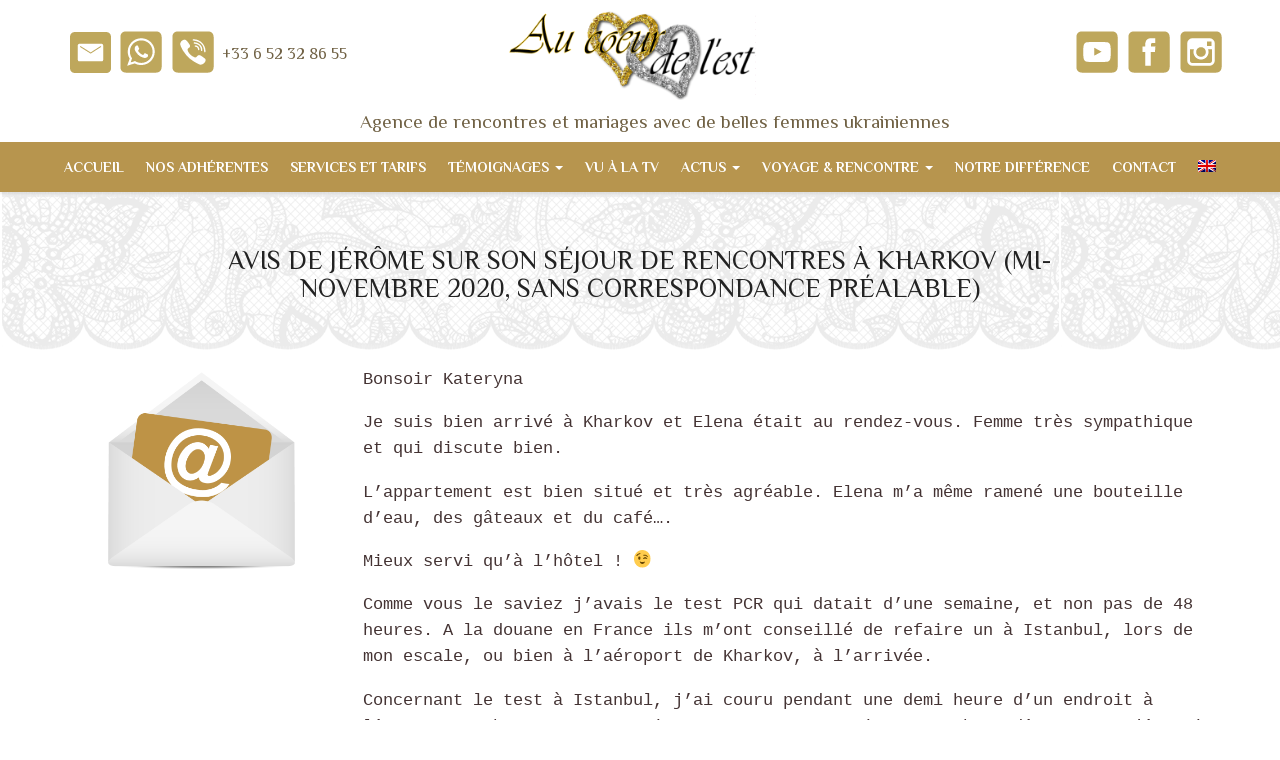

--- FILE ---
content_type: text/html; charset=UTF-8
request_url: https://aucoeurdelest.fr/avis-de-jerome-sur-son-sejour-de-rencontres-a-kharkov-mi-novembre-2020,-sans-correspondance-prealable/
body_size: 37545
content:
<!DOCTYPE html>
<!--[if IE 7]><html class="ie ie7" lang="fr-FR"><![endif]-->
<!--[if IE 8]><html class="ie ie8" lang="fr-FR"><![endif]-->
<!--[if !(IE 7) | !(IE 8)  ]><!--><html lang="fr-FR"><!--<![endif]-->
<head>
<meta charset="UTF-8">
<meta name="viewport" content="width=device-width, initial-scale=1">
<title>avis client | séjour de rencontres à Kharkov | agence Au Cœur de l&#039;Est</title>
<link rel="profile" href="https://gmpg.org/xfn/11">
<link rel="pingback" href="https://aucoeurdelest.fr/xmlrpc.php">


<style>
    .navbar-nav > li > a, .navbar-brand { line-height: 68px !important; } .btn-primary { background-image: linear-gradient(to bottom, #807154 0px, #5B503C 100%) !important; border-color: #5B503C !important;} .btn-primary:hover { background-image: linear-gradient(to top, #807154 0px, #5B503C 100%) !important; }    .navbar-brand img {
    	max-height: 68pxpx;
    }
    #page > .container > .page-title, #content > .container > .page-title, #blog > .container > .page-title { margin-top: 92px !important; }
</style>

<meta name='robots' content='index, follow, max-image-preview:large, max-snippet:-1, max-video-preview:-1' />
<link rel="alternate" hreflang="en" href="https://aucoeurdelest.fr/en/jeromes-opinion-on-his-meeting-stay-in-kharkov-mid-november-2020-without-prior-correspondence/" />
<link rel="alternate" hreflang="fr" href="https://aucoeurdelest.fr/avis-de-jerome-sur-son-sejour-de-rencontres-a-kharkov-mi-novembre-2020,-sans-correspondance-prealable/" />
<link rel="alternate" hreflang="x-default" href="https://aucoeurdelest.fr/avis-de-jerome-sur-son-sejour-de-rencontres-a-kharkov-mi-novembre-2020,-sans-correspondance-prealable/" />

	<!-- This site is optimized with the Yoast SEO plugin v19.0 - https://yoast.com/wordpress/plugins/seo/ -->
	<meta name="description" content="Avis client sur le séjour de rencontres à Kharkov avec l&#039;agence matrimoniale Au Cœur de l&#039;Est. Rencontres avec les femmes russes et ukrianiennes." />
	<link rel="canonical" href="https://aucoeurdelest.fr/avis-de-jerome-sur-son-sejour-de-rencontres-a-kharkov-mi-novembre-2020,-sans-correspondance-prealable/" />
	<meta property="og:locale" content="fr_FR" />
	<meta property="og:type" content="article" />
	<meta property="og:title" content="avis client | séjour de rencontres à Kharkov | agence Au Cœur de l&#039;Est" />
	<meta property="og:description" content="Avis client sur le séjour de rencontres à Kharkov avec l&#039;agence matrimoniale Au Cœur de l&#039;Est. Rencontres avec les femmes russes et ukrianiennes." />
	<meta property="og:url" content="https://aucoeurdelest.fr/avis-de-jerome-sur-son-sejour-de-rencontres-a-kharkov-mi-novembre-2020,-sans-correspondance-prealable/" />
	<meta property="og:site_name" content="Au coeur de l&#039;est" />
	<meta property="article:published_time" content="2020-11-08T12:10:17+00:00" />
	<meta property="article:modified_time" content="2021-12-18T11:07:53+00:00" />
	<meta property="og:image" content="https://aucoeurdelest.fr/wp-content/uploads/2020/03/mail-est.png" />
	<meta property="og:image:width" content="1000" />
	<meta property="og:image:height" content="800" />
	<meta property="og:image:type" content="image/png" />
	<meta name="twitter:card" content="summary_large_image" />
	<meta name="twitter:label1" content="Écrit par" />
	<meta name="twitter:data1" content="coeurdelest" />
	<meta name="twitter:label2" content="Durée de lecture estimée" />
	<meta name="twitter:data2" content="6 minutes" />
	<script type="application/ld+json" class="yoast-schema-graph">{"@context":"https://schema.org","@graph":[{"@type":"WebSite","@id":"https://aucoeurdelest.fr/#website","url":"https://aucoeurdelest.fr/","name":"Au coeur de l&#039;est","description":"Agence de rencontres et mariages avec de belles femmes ukrainiennes","potentialAction":[{"@type":"SearchAction","target":{"@type":"EntryPoint","urlTemplate":"https://aucoeurdelest.fr/?s={search_term_string}"},"query-input":"required name=search_term_string"}],"inLanguage":"fr-FR"},{"@type":"ImageObject","inLanguage":"fr-FR","@id":"https://aucoeurdelest.fr/avis-de-jerome-sur-son-sejour-de-rencontres-a-kharkov-mi-novembre-2020,-sans-correspondance-prealable/#primaryimage","url":"https://aucoeurdelest.fr/wp-content/uploads/2020/03/mail-est.png","contentUrl":"https://aucoeurdelest.fr/wp-content/uploads/2020/03/mail-est.png","width":1000,"height":800,"caption":"Témoignage séjour de rencontres | Au Cœur de l'Est"},{"@type":"WebPage","@id":"https://aucoeurdelest.fr/avis-de-jerome-sur-son-sejour-de-rencontres-a-kharkov-mi-novembre-2020,-sans-correspondance-prealable/#webpage","url":"https://aucoeurdelest.fr/avis-de-jerome-sur-son-sejour-de-rencontres-a-kharkov-mi-novembre-2020,-sans-correspondance-prealable/","name":"avis client | séjour de rencontres à Kharkov | agence Au Cœur de l'Est","isPartOf":{"@id":"https://aucoeurdelest.fr/#website"},"primaryImageOfPage":{"@id":"https://aucoeurdelest.fr/avis-de-jerome-sur-son-sejour-de-rencontres-a-kharkov-mi-novembre-2020,-sans-correspondance-prealable/#primaryimage"},"datePublished":"2020-11-08T12:10:17+00:00","dateModified":"2021-12-18T11:07:53+00:00","author":{"@id":"https://aucoeurdelest.fr/#/schema/person/ac7084ee5ec1ec1771412fe5ae1d2618"},"description":"Avis client sur le séjour de rencontres à Kharkov avec l'agence matrimoniale Au Cœur de l'Est. Rencontres avec les femmes russes et ukrianiennes.","breadcrumb":{"@id":"https://aucoeurdelest.fr/avis-de-jerome-sur-son-sejour-de-rencontres-a-kharkov-mi-novembre-2020,-sans-correspondance-prealable/#breadcrumb"},"inLanguage":"fr-FR","potentialAction":[{"@type":"ReadAction","target":["https://aucoeurdelest.fr/avis-de-jerome-sur-son-sejour-de-rencontres-a-kharkov-mi-novembre-2020,-sans-correspondance-prealable/"]}]},{"@type":"BreadcrumbList","@id":"https://aucoeurdelest.fr/avis-de-jerome-sur-son-sejour-de-rencontres-a-kharkov-mi-novembre-2020,-sans-correspondance-prealable/#breadcrumb","itemListElement":[{"@type":"ListItem","position":1,"name":"Accueil","item":"https://aucoeurdelest.fr/"},{"@type":"ListItem","position":2,"name":"Avis de Jérôme sur son séjour de rencontres à Kharkov (mi-novembre 2020, sans correspondance préalable)"}]},{"@type":"Person","@id":"https://aucoeurdelest.fr/#/schema/person/ac7084ee5ec1ec1771412fe5ae1d2618","name":"coeurdelest","image":{"@type":"ImageObject","inLanguage":"fr-FR","@id":"https://aucoeurdelest.fr/#/schema/person/image/","url":"https://secure.gravatar.com/avatar/79f248044ebbbbea74228038f95fd581?s=96&d=mm&r=g","contentUrl":"https://secure.gravatar.com/avatar/79f248044ebbbbea74228038f95fd581?s=96&d=mm&r=g","caption":"coeurdelest"},"url":"https://aucoeurdelest.fr/author/coeurdelest/"}]}</script>
	<!-- / Yoast SEO plugin. -->


<link rel='dns-prefetch' href='//maxcdn.bootstrapcdn.com' />
<link rel='dns-prefetch' href='//fonts.googleapis.com' />
<link rel='dns-prefetch' href='//s.w.org' />
<link rel='preconnect' href='https://fonts.gstatic.com' crossorigin />
<link rel="alternate" type="application/rss+xml" title="Au coeur de l&#039;est &raquo; Flux" href="https://aucoeurdelest.fr/feed/" />
<link rel="alternate" type="application/rss+xml" title="Au coeur de l&#039;est &raquo; Flux des commentaires" href="https://aucoeurdelest.fr/comments/feed/" />
<script type="text/javascript">
window._wpemojiSettings = {"baseUrl":"https:\/\/s.w.org\/images\/core\/emoji\/14.0.0\/72x72\/","ext":".png","svgUrl":"https:\/\/s.w.org\/images\/core\/emoji\/14.0.0\/svg\/","svgExt":".svg","source":{"concatemoji":"https:\/\/aucoeurdelest.fr\/wp-includes\/js\/wp-emoji-release.min.js?ver=6.0.11"}};
/*! This file is auto-generated */
!function(e,a,t){var n,r,o,i=a.createElement("canvas"),p=i.getContext&&i.getContext("2d");function s(e,t){var a=String.fromCharCode,e=(p.clearRect(0,0,i.width,i.height),p.fillText(a.apply(this,e),0,0),i.toDataURL());return p.clearRect(0,0,i.width,i.height),p.fillText(a.apply(this,t),0,0),e===i.toDataURL()}function c(e){var t=a.createElement("script");t.src=e,t.defer=t.type="text/javascript",a.getElementsByTagName("head")[0].appendChild(t)}for(o=Array("flag","emoji"),t.supports={everything:!0,everythingExceptFlag:!0},r=0;r<o.length;r++)t.supports[o[r]]=function(e){if(!p||!p.fillText)return!1;switch(p.textBaseline="top",p.font="600 32px Arial",e){case"flag":return s([127987,65039,8205,9895,65039],[127987,65039,8203,9895,65039])?!1:!s([55356,56826,55356,56819],[55356,56826,8203,55356,56819])&&!s([55356,57332,56128,56423,56128,56418,56128,56421,56128,56430,56128,56423,56128,56447],[55356,57332,8203,56128,56423,8203,56128,56418,8203,56128,56421,8203,56128,56430,8203,56128,56423,8203,56128,56447]);case"emoji":return!s([129777,127995,8205,129778,127999],[129777,127995,8203,129778,127999])}return!1}(o[r]),t.supports.everything=t.supports.everything&&t.supports[o[r]],"flag"!==o[r]&&(t.supports.everythingExceptFlag=t.supports.everythingExceptFlag&&t.supports[o[r]]);t.supports.everythingExceptFlag=t.supports.everythingExceptFlag&&!t.supports.flag,t.DOMReady=!1,t.readyCallback=function(){t.DOMReady=!0},t.supports.everything||(n=function(){t.readyCallback()},a.addEventListener?(a.addEventListener("DOMContentLoaded",n,!1),e.addEventListener("load",n,!1)):(e.attachEvent("onload",n),a.attachEvent("onreadystatechange",function(){"complete"===a.readyState&&t.readyCallback()})),(e=t.source||{}).concatemoji?c(e.concatemoji):e.wpemoji&&e.twemoji&&(c(e.twemoji),c(e.wpemoji)))}(window,document,window._wpemojiSettings);
</script>
<style type="text/css">
img.wp-smiley,
img.emoji {
	display: inline !important;
	border: none !important;
	box-shadow: none !important;
	height: 1em !important;
	width: 1em !important;
	margin: 0 0.07em !important;
	vertical-align: -0.1em !important;
	background: none !important;
	padding: 0 !important;
}
</style>
	<link rel='stylesheet' id='wp-block-library-css'  href='https://aucoeurdelest.fr/wp-includes/css/dist/block-library/style.min.css?ver=6.0.11' type='text/css' media='all' />
<style id='global-styles-inline-css' type='text/css'>
body{--wp--preset--color--black: #000000;--wp--preset--color--cyan-bluish-gray: #abb8c3;--wp--preset--color--white: #ffffff;--wp--preset--color--pale-pink: #f78da7;--wp--preset--color--vivid-red: #cf2e2e;--wp--preset--color--luminous-vivid-orange: #ff6900;--wp--preset--color--luminous-vivid-amber: #fcb900;--wp--preset--color--light-green-cyan: #7bdcb5;--wp--preset--color--vivid-green-cyan: #00d084;--wp--preset--color--pale-cyan-blue: #8ed1fc;--wp--preset--color--vivid-cyan-blue: #0693e3;--wp--preset--color--vivid-purple: #9b51e0;--wp--preset--gradient--vivid-cyan-blue-to-vivid-purple: linear-gradient(135deg,rgba(6,147,227,1) 0%,rgb(155,81,224) 100%);--wp--preset--gradient--light-green-cyan-to-vivid-green-cyan: linear-gradient(135deg,rgb(122,220,180) 0%,rgb(0,208,130) 100%);--wp--preset--gradient--luminous-vivid-amber-to-luminous-vivid-orange: linear-gradient(135deg,rgba(252,185,0,1) 0%,rgba(255,105,0,1) 100%);--wp--preset--gradient--luminous-vivid-orange-to-vivid-red: linear-gradient(135deg,rgba(255,105,0,1) 0%,rgb(207,46,46) 100%);--wp--preset--gradient--very-light-gray-to-cyan-bluish-gray: linear-gradient(135deg,rgb(238,238,238) 0%,rgb(169,184,195) 100%);--wp--preset--gradient--cool-to-warm-spectrum: linear-gradient(135deg,rgb(74,234,220) 0%,rgb(151,120,209) 20%,rgb(207,42,186) 40%,rgb(238,44,130) 60%,rgb(251,105,98) 80%,rgb(254,248,76) 100%);--wp--preset--gradient--blush-light-purple: linear-gradient(135deg,rgb(255,206,236) 0%,rgb(152,150,240) 100%);--wp--preset--gradient--blush-bordeaux: linear-gradient(135deg,rgb(254,205,165) 0%,rgb(254,45,45) 50%,rgb(107,0,62) 100%);--wp--preset--gradient--luminous-dusk: linear-gradient(135deg,rgb(255,203,112) 0%,rgb(199,81,192) 50%,rgb(65,88,208) 100%);--wp--preset--gradient--pale-ocean: linear-gradient(135deg,rgb(255,245,203) 0%,rgb(182,227,212) 50%,rgb(51,167,181) 100%);--wp--preset--gradient--electric-grass: linear-gradient(135deg,rgb(202,248,128) 0%,rgb(113,206,126) 100%);--wp--preset--gradient--midnight: linear-gradient(135deg,rgb(2,3,129) 0%,rgb(40,116,252) 100%);--wp--preset--duotone--dark-grayscale: url('#wp-duotone-dark-grayscale');--wp--preset--duotone--grayscale: url('#wp-duotone-grayscale');--wp--preset--duotone--purple-yellow: url('#wp-duotone-purple-yellow');--wp--preset--duotone--blue-red: url('#wp-duotone-blue-red');--wp--preset--duotone--midnight: url('#wp-duotone-midnight');--wp--preset--duotone--magenta-yellow: url('#wp-duotone-magenta-yellow');--wp--preset--duotone--purple-green: url('#wp-duotone-purple-green');--wp--preset--duotone--blue-orange: url('#wp-duotone-blue-orange');--wp--preset--font-size--small: 13px;--wp--preset--font-size--medium: 20px;--wp--preset--font-size--large: 36px;--wp--preset--font-size--x-large: 42px;}.has-black-color{color: var(--wp--preset--color--black) !important;}.has-cyan-bluish-gray-color{color: var(--wp--preset--color--cyan-bluish-gray) !important;}.has-white-color{color: var(--wp--preset--color--white) !important;}.has-pale-pink-color{color: var(--wp--preset--color--pale-pink) !important;}.has-vivid-red-color{color: var(--wp--preset--color--vivid-red) !important;}.has-luminous-vivid-orange-color{color: var(--wp--preset--color--luminous-vivid-orange) !important;}.has-luminous-vivid-amber-color{color: var(--wp--preset--color--luminous-vivid-amber) !important;}.has-light-green-cyan-color{color: var(--wp--preset--color--light-green-cyan) !important;}.has-vivid-green-cyan-color{color: var(--wp--preset--color--vivid-green-cyan) !important;}.has-pale-cyan-blue-color{color: var(--wp--preset--color--pale-cyan-blue) !important;}.has-vivid-cyan-blue-color{color: var(--wp--preset--color--vivid-cyan-blue) !important;}.has-vivid-purple-color{color: var(--wp--preset--color--vivid-purple) !important;}.has-black-background-color{background-color: var(--wp--preset--color--black) !important;}.has-cyan-bluish-gray-background-color{background-color: var(--wp--preset--color--cyan-bluish-gray) !important;}.has-white-background-color{background-color: var(--wp--preset--color--white) !important;}.has-pale-pink-background-color{background-color: var(--wp--preset--color--pale-pink) !important;}.has-vivid-red-background-color{background-color: var(--wp--preset--color--vivid-red) !important;}.has-luminous-vivid-orange-background-color{background-color: var(--wp--preset--color--luminous-vivid-orange) !important;}.has-luminous-vivid-amber-background-color{background-color: var(--wp--preset--color--luminous-vivid-amber) !important;}.has-light-green-cyan-background-color{background-color: var(--wp--preset--color--light-green-cyan) !important;}.has-vivid-green-cyan-background-color{background-color: var(--wp--preset--color--vivid-green-cyan) !important;}.has-pale-cyan-blue-background-color{background-color: var(--wp--preset--color--pale-cyan-blue) !important;}.has-vivid-cyan-blue-background-color{background-color: var(--wp--preset--color--vivid-cyan-blue) !important;}.has-vivid-purple-background-color{background-color: var(--wp--preset--color--vivid-purple) !important;}.has-black-border-color{border-color: var(--wp--preset--color--black) !important;}.has-cyan-bluish-gray-border-color{border-color: var(--wp--preset--color--cyan-bluish-gray) !important;}.has-white-border-color{border-color: var(--wp--preset--color--white) !important;}.has-pale-pink-border-color{border-color: var(--wp--preset--color--pale-pink) !important;}.has-vivid-red-border-color{border-color: var(--wp--preset--color--vivid-red) !important;}.has-luminous-vivid-orange-border-color{border-color: var(--wp--preset--color--luminous-vivid-orange) !important;}.has-luminous-vivid-amber-border-color{border-color: var(--wp--preset--color--luminous-vivid-amber) !important;}.has-light-green-cyan-border-color{border-color: var(--wp--preset--color--light-green-cyan) !important;}.has-vivid-green-cyan-border-color{border-color: var(--wp--preset--color--vivid-green-cyan) !important;}.has-pale-cyan-blue-border-color{border-color: var(--wp--preset--color--pale-cyan-blue) !important;}.has-vivid-cyan-blue-border-color{border-color: var(--wp--preset--color--vivid-cyan-blue) !important;}.has-vivid-purple-border-color{border-color: var(--wp--preset--color--vivid-purple) !important;}.has-vivid-cyan-blue-to-vivid-purple-gradient-background{background: var(--wp--preset--gradient--vivid-cyan-blue-to-vivid-purple) !important;}.has-light-green-cyan-to-vivid-green-cyan-gradient-background{background: var(--wp--preset--gradient--light-green-cyan-to-vivid-green-cyan) !important;}.has-luminous-vivid-amber-to-luminous-vivid-orange-gradient-background{background: var(--wp--preset--gradient--luminous-vivid-amber-to-luminous-vivid-orange) !important;}.has-luminous-vivid-orange-to-vivid-red-gradient-background{background: var(--wp--preset--gradient--luminous-vivid-orange-to-vivid-red) !important;}.has-very-light-gray-to-cyan-bluish-gray-gradient-background{background: var(--wp--preset--gradient--very-light-gray-to-cyan-bluish-gray) !important;}.has-cool-to-warm-spectrum-gradient-background{background: var(--wp--preset--gradient--cool-to-warm-spectrum) !important;}.has-blush-light-purple-gradient-background{background: var(--wp--preset--gradient--blush-light-purple) !important;}.has-blush-bordeaux-gradient-background{background: var(--wp--preset--gradient--blush-bordeaux) !important;}.has-luminous-dusk-gradient-background{background: var(--wp--preset--gradient--luminous-dusk) !important;}.has-pale-ocean-gradient-background{background: var(--wp--preset--gradient--pale-ocean) !important;}.has-electric-grass-gradient-background{background: var(--wp--preset--gradient--electric-grass) !important;}.has-midnight-gradient-background{background: var(--wp--preset--gradient--midnight) !important;}.has-small-font-size{font-size: var(--wp--preset--font-size--small) !important;}.has-medium-font-size{font-size: var(--wp--preset--font-size--medium) !important;}.has-large-font-size{font-size: var(--wp--preset--font-size--large) !important;}.has-x-large-font-size{font-size: var(--wp--preset--font-size--x-large) !important;}
</style>
<style id='extendify-gutenberg-patterns-and-templates-utilities-inline-css' type='text/css'>
.ext-absolute{position:absolute!important}.ext-relative{position:relative!important}.ext-top-base{top:var(--wp--style--block-gap,1.75rem)!important}.ext-top-lg{top:var(--extendify--spacing--large,3rem)!important}.ext--top-base{top:calc(var(--wp--style--block-gap, 1.75rem)*-1)!important}.ext--top-lg{top:calc(var(--extendify--spacing--large, 3rem)*-1)!important}.ext-right-base{right:var(--wp--style--block-gap,1.75rem)!important}.ext-right-lg{right:var(--extendify--spacing--large,3rem)!important}.ext--right-base{right:calc(var(--wp--style--block-gap, 1.75rem)*-1)!important}.ext--right-lg{right:calc(var(--extendify--spacing--large, 3rem)*-1)!important}.ext-bottom-base{bottom:var(--wp--style--block-gap,1.75rem)!important}.ext-bottom-lg{bottom:var(--extendify--spacing--large,3rem)!important}.ext--bottom-base{bottom:calc(var(--wp--style--block-gap, 1.75rem)*-1)!important}.ext--bottom-lg{bottom:calc(var(--extendify--spacing--large, 3rem)*-1)!important}.ext-left-base{left:var(--wp--style--block-gap,1.75rem)!important}.ext-left-lg{left:var(--extendify--spacing--large,3rem)!important}.ext--left-base{left:calc(var(--wp--style--block-gap, 1.75rem)*-1)!important}.ext--left-lg{left:calc(var(--extendify--spacing--large, 3rem)*-1)!important}.ext-order-1{order:1!important}.ext-order-2{order:2!important}.ext-col-auto{grid-column:auto!important}.ext-col-span-1{grid-column:span 1/span 1!important}.ext-col-span-2{grid-column:span 2/span 2!important}.ext-col-span-3{grid-column:span 3/span 3!important}.ext-col-span-4{grid-column:span 4/span 4!important}.ext-col-span-5{grid-column:span 5/span 5!important}.ext-col-span-6{grid-column:span 6/span 6!important}.ext-col-span-7{grid-column:span 7/span 7!important}.ext-col-span-8{grid-column:span 8/span 8!important}.ext-col-span-9{grid-column:span 9/span 9!important}.ext-col-span-10{grid-column:span 10/span 10!important}.ext-col-span-11{grid-column:span 11/span 11!important}.ext-col-span-12{grid-column:span 12/span 12!important}.ext-col-span-full{grid-column:1/-1!important}.ext-col-start-1{grid-column-start:1!important}.ext-col-start-2{grid-column-start:2!important}.ext-col-start-3{grid-column-start:3!important}.ext-col-start-4{grid-column-start:4!important}.ext-col-start-5{grid-column-start:5!important}.ext-col-start-6{grid-column-start:6!important}.ext-col-start-7{grid-column-start:7!important}.ext-col-start-8{grid-column-start:8!important}.ext-col-start-9{grid-column-start:9!important}.ext-col-start-10{grid-column-start:10!important}.ext-col-start-11{grid-column-start:11!important}.ext-col-start-12{grid-column-start:12!important}.ext-col-start-13{grid-column-start:13!important}.ext-col-start-auto{grid-column-start:auto!important}.ext-col-end-1{grid-column-end:1!important}.ext-col-end-2{grid-column-end:2!important}.ext-col-end-3{grid-column-end:3!important}.ext-col-end-4{grid-column-end:4!important}.ext-col-end-5{grid-column-end:5!important}.ext-col-end-6{grid-column-end:6!important}.ext-col-end-7{grid-column-end:7!important}.ext-col-end-8{grid-column-end:8!important}.ext-col-end-9{grid-column-end:9!important}.ext-col-end-10{grid-column-end:10!important}.ext-col-end-11{grid-column-end:11!important}.ext-col-end-12{grid-column-end:12!important}.ext-col-end-13{grid-column-end:13!important}.ext-col-end-auto{grid-column-end:auto!important}.ext-row-auto{grid-row:auto!important}.ext-row-span-1{grid-row:span 1/span 1!important}.ext-row-span-2{grid-row:span 2/span 2!important}.ext-row-span-3{grid-row:span 3/span 3!important}.ext-row-span-4{grid-row:span 4/span 4!important}.ext-row-span-5{grid-row:span 5/span 5!important}.ext-row-span-6{grid-row:span 6/span 6!important}.ext-row-span-full{grid-row:1/-1!important}.ext-row-start-1{grid-row-start:1!important}.ext-row-start-2{grid-row-start:2!important}.ext-row-start-3{grid-row-start:3!important}.ext-row-start-4{grid-row-start:4!important}.ext-row-start-5{grid-row-start:5!important}.ext-row-start-6{grid-row-start:6!important}.ext-row-start-7{grid-row-start:7!important}.ext-row-start-auto{grid-row-start:auto!important}.ext-row-end-1{grid-row-end:1!important}.ext-row-end-2{grid-row-end:2!important}.ext-row-end-3{grid-row-end:3!important}.ext-row-end-4{grid-row-end:4!important}.ext-row-end-5{grid-row-end:5!important}.ext-row-end-6{grid-row-end:6!important}.ext-row-end-7{grid-row-end:7!important}.ext-row-end-auto{grid-row-end:auto!important}.ext-m-0:not([style*=margin]){margin:0!important}.ext-m-auto:not([style*=margin]){margin:auto!important}.ext-m-base:not([style*=margin]){margin:var(--wp--style--block-gap,1.75rem)!important}.ext-m-lg:not([style*=margin]){margin:var(--extendify--spacing--large,3rem)!important}.ext--m-base:not([style*=margin]){margin:calc(var(--wp--style--block-gap, 1.75rem)*-1)!important}.ext--m-lg:not([style*=margin]){margin:calc(var(--extendify--spacing--large, 3rem)*-1)!important}.ext-mx-0:not([style*=margin]){margin-left:0!important;margin-right:0!important}.ext-mx-auto:not([style*=margin]){margin-left:auto!important;margin-right:auto!important}.ext-mx-base:not([style*=margin]){margin-left:var(--wp--style--block-gap,1.75rem)!important;margin-right:var(--wp--style--block-gap,1.75rem)!important}.ext-mx-lg:not([style*=margin]){margin-left:var(--extendify--spacing--large,3rem)!important;margin-right:var(--extendify--spacing--large,3rem)!important}.ext--mx-base:not([style*=margin]){margin-left:calc(var(--wp--style--block-gap, 1.75rem)*-1)!important;margin-right:calc(var(--wp--style--block-gap, 1.75rem)*-1)!important}.ext--mx-lg:not([style*=margin]){margin-left:calc(var(--extendify--spacing--large, 3rem)*-1)!important;margin-right:calc(var(--extendify--spacing--large, 3rem)*-1)!important}.ext-my-0:not([style*=margin]){margin-bottom:0!important;margin-top:0!important}.ext-my-auto:not([style*=margin]){margin-bottom:auto!important;margin-top:auto!important}.ext-my-base:not([style*=margin]){margin-bottom:var(--wp--style--block-gap,1.75rem)!important;margin-top:var(--wp--style--block-gap,1.75rem)!important}.ext-my-lg:not([style*=margin]){margin-bottom:var(--extendify--spacing--large,3rem)!important;margin-top:var(--extendify--spacing--large,3rem)!important}.ext--my-base:not([style*=margin]){margin-bottom:calc(var(--wp--style--block-gap, 1.75rem)*-1)!important;margin-top:calc(var(--wp--style--block-gap, 1.75rem)*-1)!important}.ext--my-lg:not([style*=margin]){margin-bottom:calc(var(--extendify--spacing--large, 3rem)*-1)!important;margin-top:calc(var(--extendify--spacing--large, 3rem)*-1)!important}.ext-mt-0:not([style*=margin]){margin-top:0!important}.ext-mt-auto:not([style*=margin]){margin-top:auto!important}.ext-mt-base:not([style*=margin]){margin-top:var(--wp--style--block-gap,1.75rem)!important}.ext-mt-lg:not([style*=margin]){margin-top:var(--extendify--spacing--large,3rem)!important}.ext--mt-base:not([style*=margin]){margin-top:calc(var(--wp--style--block-gap, 1.75rem)*-1)!important}.ext--mt-lg:not([style*=margin]){margin-top:calc(var(--extendify--spacing--large, 3rem)*-1)!important}.ext-mr-0:not([style*=margin]){margin-right:0!important}.ext-mr-auto:not([style*=margin]){margin-right:auto!important}.ext-mr-base:not([style*=margin]){margin-right:var(--wp--style--block-gap,1.75rem)!important}.ext-mr-lg:not([style*=margin]){margin-right:var(--extendify--spacing--large,3rem)!important}.ext--mr-base:not([style*=margin]){margin-right:calc(var(--wp--style--block-gap, 1.75rem)*-1)!important}.ext--mr-lg:not([style*=margin]){margin-right:calc(var(--extendify--spacing--large, 3rem)*-1)!important}.ext-mb-0:not([style*=margin]){margin-bottom:0!important}.ext-mb-auto:not([style*=margin]){margin-bottom:auto!important}.ext-mb-base:not([style*=margin]){margin-bottom:var(--wp--style--block-gap,1.75rem)!important}.ext-mb-lg:not([style*=margin]){margin-bottom:var(--extendify--spacing--large,3rem)!important}.ext--mb-base:not([style*=margin]){margin-bottom:calc(var(--wp--style--block-gap, 1.75rem)*-1)!important}.ext--mb-lg:not([style*=margin]){margin-bottom:calc(var(--extendify--spacing--large, 3rem)*-1)!important}.ext-ml-0:not([style*=margin]){margin-left:0!important}.ext-ml-auto:not([style*=margin]){margin-left:auto!important}.ext-ml-base:not([style*=margin]){margin-left:var(--wp--style--block-gap,1.75rem)!important}.ext-ml-lg:not([style*=margin]){margin-left:var(--extendify--spacing--large,3rem)!important}.ext--ml-base:not([style*=margin]){margin-left:calc(var(--wp--style--block-gap, 1.75rem)*-1)!important}.ext--ml-lg:not([style*=margin]){margin-left:calc(var(--extendify--spacing--large, 3rem)*-1)!important}.ext-block{display:block!important}.ext-inline-block{display:inline-block!important}.ext-inline{display:inline!important}.ext-flex{display:flex!important}.ext-inline-flex{display:inline-flex!important}.ext-grid{display:grid!important}.ext-inline-grid{display:inline-grid!important}.ext-hidden{display:none!important}.ext-w-auto{width:auto!important}.ext-w-full{width:100%!important}.ext-max-w-full{max-width:100%!important}.ext-flex-1{flex:1 1 0%!important}.ext-flex-auto{flex:1 1 auto!important}.ext-flex-initial{flex:0 1 auto!important}.ext-flex-none{flex:none!important}.ext-flex-shrink-0{flex-shrink:0!important}.ext-flex-shrink{flex-shrink:1!important}.ext-flex-grow-0{flex-grow:0!important}.ext-flex-grow{flex-grow:1!important}.ext-list-none{list-style-type:none!important}.ext-grid-cols-1{grid-template-columns:repeat(1,minmax(0,1fr))!important}.ext-grid-cols-2{grid-template-columns:repeat(2,minmax(0,1fr))!important}.ext-grid-cols-3{grid-template-columns:repeat(3,minmax(0,1fr))!important}.ext-grid-cols-4{grid-template-columns:repeat(4,minmax(0,1fr))!important}.ext-grid-cols-5{grid-template-columns:repeat(5,minmax(0,1fr))!important}.ext-grid-cols-6{grid-template-columns:repeat(6,minmax(0,1fr))!important}.ext-grid-cols-7{grid-template-columns:repeat(7,minmax(0,1fr))!important}.ext-grid-cols-8{grid-template-columns:repeat(8,minmax(0,1fr))!important}.ext-grid-cols-9{grid-template-columns:repeat(9,minmax(0,1fr))!important}.ext-grid-cols-10{grid-template-columns:repeat(10,minmax(0,1fr))!important}.ext-grid-cols-11{grid-template-columns:repeat(11,minmax(0,1fr))!important}.ext-grid-cols-12{grid-template-columns:repeat(12,minmax(0,1fr))!important}.ext-grid-cols-none{grid-template-columns:none!important}.ext-grid-rows-1{grid-template-rows:repeat(1,minmax(0,1fr))!important}.ext-grid-rows-2{grid-template-rows:repeat(2,minmax(0,1fr))!important}.ext-grid-rows-3{grid-template-rows:repeat(3,minmax(0,1fr))!important}.ext-grid-rows-4{grid-template-rows:repeat(4,minmax(0,1fr))!important}.ext-grid-rows-5{grid-template-rows:repeat(5,minmax(0,1fr))!important}.ext-grid-rows-6{grid-template-rows:repeat(6,minmax(0,1fr))!important}.ext-grid-rows-none{grid-template-rows:none!important}.ext-flex-row{flex-direction:row!important}.ext-flex-row-reverse{flex-direction:row-reverse!important}.ext-flex-col{flex-direction:column!important}.ext-flex-col-reverse{flex-direction:column-reverse!important}.ext-flex-wrap{flex-wrap:wrap!important}.ext-flex-wrap-reverse{flex-wrap:wrap-reverse!important}.ext-flex-nowrap{flex-wrap:nowrap!important}.ext-items-start{align-items:flex-start!important}.ext-items-end{align-items:flex-end!important}.ext-items-center{align-items:center!important}.ext-items-baseline{align-items:baseline!important}.ext-items-stretch{align-items:stretch!important}.ext-justify-start{justify-content:flex-start!important}.ext-justify-end{justify-content:flex-end!important}.ext-justify-center{justify-content:center!important}.ext-justify-between{justify-content:space-between!important}.ext-justify-around{justify-content:space-around!important}.ext-justify-evenly{justify-content:space-evenly!important}.ext-justify-items-start{justify-items:start!important}.ext-justify-items-end{justify-items:end!important}.ext-justify-items-center{justify-items:center!important}.ext-justify-items-stretch{justify-items:stretch!important}.ext-gap-0{gap:0!important}.ext-gap-base{gap:var(--wp--style--block-gap,1.75rem)!important}.ext-gap-lg{gap:var(--extendify--spacing--large,3rem)!important}.ext-gap-x-0{-moz-column-gap:0!important;column-gap:0!important}.ext-gap-x-base{-moz-column-gap:var(--wp--style--block-gap,1.75rem)!important;column-gap:var(--wp--style--block-gap,1.75rem)!important}.ext-gap-x-lg{-moz-column-gap:var(--extendify--spacing--large,3rem)!important;column-gap:var(--extendify--spacing--large,3rem)!important}.ext-gap-y-0{row-gap:0!important}.ext-gap-y-base{row-gap:var(--wp--style--block-gap,1.75rem)!important}.ext-gap-y-lg{row-gap:var(--extendify--spacing--large,3rem)!important}.ext-justify-self-auto{justify-self:auto!important}.ext-justify-self-start{justify-self:start!important}.ext-justify-self-end{justify-self:end!important}.ext-justify-self-center{justify-self:center!important}.ext-justify-self-stretch{justify-self:stretch!important}.ext-rounded-none{border-radius:0!important}.ext-rounded-full{border-radius:9999px!important}.ext-rounded-t-none{border-top-left-radius:0!important;border-top-right-radius:0!important}.ext-rounded-t-full{border-top-left-radius:9999px!important;border-top-right-radius:9999px!important}.ext-rounded-r-none{border-bottom-right-radius:0!important;border-top-right-radius:0!important}.ext-rounded-r-full{border-bottom-right-radius:9999px!important;border-top-right-radius:9999px!important}.ext-rounded-b-none{border-bottom-left-radius:0!important;border-bottom-right-radius:0!important}.ext-rounded-b-full{border-bottom-left-radius:9999px!important;border-bottom-right-radius:9999px!important}.ext-rounded-l-none{border-bottom-left-radius:0!important;border-top-left-radius:0!important}.ext-rounded-l-full{border-bottom-left-radius:9999px!important;border-top-left-radius:9999px!important}.ext-rounded-tl-none{border-top-left-radius:0!important}.ext-rounded-tl-full{border-top-left-radius:9999px!important}.ext-rounded-tr-none{border-top-right-radius:0!important}.ext-rounded-tr-full{border-top-right-radius:9999px!important}.ext-rounded-br-none{border-bottom-right-radius:0!important}.ext-rounded-br-full{border-bottom-right-radius:9999px!important}.ext-rounded-bl-none{border-bottom-left-radius:0!important}.ext-rounded-bl-full{border-bottom-left-radius:9999px!important}.ext-border-0{border-width:0!important}.ext-border-t-0{border-top-width:0!important}.ext-border-r-0{border-right-width:0!important}.ext-border-b-0{border-bottom-width:0!important}.ext-border-l-0{border-left-width:0!important}.ext-p-0:not([style*=padding]){padding:0!important}.ext-p-base:not([style*=padding]){padding:var(--wp--style--block-gap,1.75rem)!important}.ext-p-lg:not([style*=padding]){padding:var(--extendify--spacing--large,3rem)!important}.ext-px-0:not([style*=padding]){padding-left:0!important;padding-right:0!important}.ext-px-base:not([style*=padding]){padding-left:var(--wp--style--block-gap,1.75rem)!important;padding-right:var(--wp--style--block-gap,1.75rem)!important}.ext-px-lg:not([style*=padding]){padding-left:var(--extendify--spacing--large,3rem)!important;padding-right:var(--extendify--spacing--large,3rem)!important}.ext-py-0:not([style*=padding]){padding-bottom:0!important;padding-top:0!important}.ext-py-base:not([style*=padding]){padding-bottom:var(--wp--style--block-gap,1.75rem)!important;padding-top:var(--wp--style--block-gap,1.75rem)!important}.ext-py-lg:not([style*=padding]){padding-bottom:var(--extendify--spacing--large,3rem)!important;padding-top:var(--extendify--spacing--large,3rem)!important}.ext-pt-0:not([style*=padding]){padding-top:0!important}.ext-pt-base:not([style*=padding]){padding-top:var(--wp--style--block-gap,1.75rem)!important}.ext-pt-lg:not([style*=padding]){padding-top:var(--extendify--spacing--large,3rem)!important}.ext-pr-0:not([style*=padding]){padding-right:0!important}.ext-pr-base:not([style*=padding]){padding-right:var(--wp--style--block-gap,1.75rem)!important}.ext-pr-lg:not([style*=padding]){padding-right:var(--extendify--spacing--large,3rem)!important}.ext-pb-0:not([style*=padding]){padding-bottom:0!important}.ext-pb-base:not([style*=padding]){padding-bottom:var(--wp--style--block-gap,1.75rem)!important}.ext-pb-lg:not([style*=padding]){padding-bottom:var(--extendify--spacing--large,3rem)!important}.ext-pl-0:not([style*=padding]){padding-left:0!important}.ext-pl-base:not([style*=padding]){padding-left:var(--wp--style--block-gap,1.75rem)!important}.ext-pl-lg:not([style*=padding]){padding-left:var(--extendify--spacing--large,3rem)!important}.ext-text-left{text-align:left!important}.ext-text-center{text-align:center!important}.ext-text-right{text-align:right!important}.ext-leading-none{line-height:1!important}.ext-leading-tight{line-height:1.25!important}.ext-leading-snug{line-height:1.375!important}.ext-leading-normal{line-height:1.5!important}.ext-leading-relaxed{line-height:1.625!important}.ext-leading-loose{line-height:2!important}.clip-path--rhombus img{-webkit-clip-path:polygon(15% 6%,80% 29%,84% 93%,23% 69%);clip-path:polygon(15% 6%,80% 29%,84% 93%,23% 69%)}.clip-path--diamond img{-webkit-clip-path:polygon(5% 29%,60% 2%,91% 64%,36% 89%);clip-path:polygon(5% 29%,60% 2%,91% 64%,36% 89%)}.clip-path--rhombus-alt img{-webkit-clip-path:polygon(14% 9%,85% 24%,91% 89%,19% 76%);clip-path:polygon(14% 9%,85% 24%,91% 89%,19% 76%)}.wp-block-columns[class*=fullwidth-cols]{margin-bottom:unset}.wp-block-column.editor\:pointer-events-none{margin-bottom:0!important;margin-top:0!important}.is-root-container.block-editor-block-list__layout>[data-align=full]:not(:first-of-type)>.wp-block-column.editor\:pointer-events-none,.is-root-container.block-editor-block-list__layout>[data-align=wide]>.wp-block-column.editor\:pointer-events-none{margin-top:calc(var(--wp--style--block-gap, 28px)*-1)!important}.ext .wp-block-columns .wp-block-column[style*=padding]{padding-left:0!important;padding-right:0!important}.ext .wp-block-columns+.wp-block-columns:not([class*=mt-]):not([class*=my-]):not([style*=margin]){margin-top:0!important}[class*=fullwidth-cols] .wp-block-column:first-child,[class*=fullwidth-cols] .wp-block-group:first-child{margin-top:0}[class*=fullwidth-cols] .wp-block-column:last-child,[class*=fullwidth-cols] .wp-block-group:last-child{margin-bottom:0}[class*=fullwidth-cols] .wp-block-column:first-child>*,[class*=fullwidth-cols] .wp-block-column>:first-child{margin-top:0}.ext .is-not-stacked-on-mobile .wp-block-column,[class*=fullwidth-cols] .wp-block-column>:last-child{margin-bottom:0}.wp-block-columns[class*=fullwidth-cols]:not(.is-not-stacked-on-mobile)>.wp-block-column:not(:last-child){margin-bottom:var(--wp--style--block-gap,1.75rem)}@media (min-width:782px){.wp-block-columns[class*=fullwidth-cols]:not(.is-not-stacked-on-mobile)>.wp-block-column:not(:last-child){margin-bottom:0}}.wp-block-columns[class*=fullwidth-cols].is-not-stacked-on-mobile>.wp-block-column{margin-bottom:0!important}@media (min-width:600px) and (max-width:781px){.wp-block-columns[class*=fullwidth-cols]:not(.is-not-stacked-on-mobile)>.wp-block-column:nth-child(2n){margin-left:var(--wp--style--block-gap,2em)}}@media (max-width:781px){.tablet\:fullwidth-cols.wp-block-columns:not(.is-not-stacked-on-mobile){flex-wrap:wrap}.tablet\:fullwidth-cols.wp-block-columns:not(.is-not-stacked-on-mobile)>.wp-block-column,.tablet\:fullwidth-cols.wp-block-columns:not(.is-not-stacked-on-mobile)>.wp-block-column:not([style*=margin]){margin-left:0!important}.tablet\:fullwidth-cols.wp-block-columns:not(.is-not-stacked-on-mobile)>.wp-block-column{flex-basis:100%!important}}@media (max-width:1079px){.desktop\:fullwidth-cols.wp-block-columns:not(.is-not-stacked-on-mobile){flex-wrap:wrap}.desktop\:fullwidth-cols.wp-block-columns:not(.is-not-stacked-on-mobile)>.wp-block-column,.desktop\:fullwidth-cols.wp-block-columns:not(.is-not-stacked-on-mobile)>.wp-block-column:not([style*=margin]){margin-left:0!important}.desktop\:fullwidth-cols.wp-block-columns:not(.is-not-stacked-on-mobile)>.wp-block-column{flex-basis:100%!important}.desktop\:fullwidth-cols.wp-block-columns:not(.is-not-stacked-on-mobile)>.wp-block-column:not(:last-child){margin-bottom:var(--wp--style--block-gap,1.75rem)!important}}.direction-rtl{direction:rtl}.direction-ltr{direction:ltr}.is-style-inline-list{padding-left:0!important}.is-style-inline-list li{list-style-type:none!important}@media (min-width:782px){.is-style-inline-list li{display:inline!important;margin-right:var(--wp--style--block-gap,1.75rem)!important}}@media (min-width:782px){.is-style-inline-list li:first-child{margin-left:0!important}}@media (min-width:782px){.is-style-inline-list li:last-child{margin-right:0!important}}.bring-to-front{position:relative;z-index:10}.text-stroke{-webkit-text-stroke-color:var(--wp--preset--color--background)}.text-stroke,.text-stroke--primary{-webkit-text-stroke-width:var(
        --wp--custom--typography--text-stroke-width,2px
    )}.text-stroke--primary{-webkit-text-stroke-color:var(--wp--preset--color--primary)}.text-stroke--secondary{-webkit-text-stroke-width:var(
        --wp--custom--typography--text-stroke-width,2px
    );-webkit-text-stroke-color:var(--wp--preset--color--secondary)}.editor\:no-caption .block-editor-rich-text__editable{display:none!important}.editor\:no-inserter .wp-block-column:not(.is-selected)>.block-list-appender,.editor\:no-inserter .wp-block-cover__inner-container>.block-list-appender,.editor\:no-inserter .wp-block-group__inner-container>.block-list-appender,.editor\:no-inserter>.block-list-appender{display:none}.editor\:no-resize .components-resizable-box__handle,.editor\:no-resize .components-resizable-box__handle:after,.editor\:no-resize .components-resizable-box__side-handle:before{display:none;pointer-events:none}.editor\:no-resize .components-resizable-box__container{display:block}.editor\:pointer-events-none{pointer-events:none}.is-style-angled{justify-content:flex-end}.ext .is-style-angled>[class*=_inner-container],.is-style-angled{align-items:center}.is-style-angled .wp-block-cover__image-background,.is-style-angled .wp-block-cover__video-background{-webkit-clip-path:polygon(0 0,30% 0,50% 100%,0 100%);clip-path:polygon(0 0,30% 0,50% 100%,0 100%);z-index:1}@media (min-width:782px){.is-style-angled .wp-block-cover__image-background,.is-style-angled .wp-block-cover__video-background{-webkit-clip-path:polygon(0 0,55% 0,65% 100%,0 100%);clip-path:polygon(0 0,55% 0,65% 100%,0 100%)}}.has-foreground-color{color:var(--wp--preset--color--foreground,#000)!important}.has-foreground-background-color{background-color:var(--wp--preset--color--foreground,#000)!important}.has-background-color{color:var(--wp--preset--color--background,#fff)!important}.has-background-background-color{background-color:var(--wp--preset--color--background,#fff)!important}.has-primary-color{color:var(--wp--preset--color--primary,#4b5563)!important}.has-primary-background-color{background-color:var(--wp--preset--color--primary,#4b5563)!important}.has-secondary-color{color:var(--wp--preset--color--secondary,#9ca3af)!important}.has-secondary-background-color{background-color:var(--wp--preset--color--secondary,#9ca3af)!important}.ext.has-text-color h1,.ext.has-text-color h2,.ext.has-text-color h3,.ext.has-text-color h4,.ext.has-text-color h5,.ext.has-text-color h6,.ext.has-text-color p{color:currentColor}.has-white-color{color:var(--wp--preset--color--white,#fff)!important}.has-black-color{color:var(--wp--preset--color--black,#000)!important}.has-ext-foreground-background-color{background-color:var(
        --wp--preset--color--foreground,var(--wp--preset--color--black,#000)
    )!important}.has-ext-primary-background-color{background-color:var(
        --wp--preset--color--primary,var(--wp--preset--color--cyan-bluish-gray,#000)
    )!important}.wp-block-button__link.has-black-background-color{border-color:var(--wp--preset--color--black,#000)}.wp-block-button__link.has-white-background-color{border-color:var(--wp--preset--color--white,#fff)}.has-ext-small-font-size{font-size:var(--wp--preset--font-size--ext-small)!important}.has-ext-medium-font-size{font-size:var(--wp--preset--font-size--ext-medium)!important}.has-ext-large-font-size{font-size:var(--wp--preset--font-size--ext-large)!important;line-height:1.2}.has-ext-x-large-font-size{font-size:var(--wp--preset--font-size--ext-x-large)!important;line-height:1}.has-ext-xx-large-font-size{font-size:var(--wp--preset--font-size--ext-xx-large)!important;line-height:1}.has-ext-x-large-font-size:not([style*=line-height]),.has-ext-xx-large-font-size:not([style*=line-height]){line-height:1.1}.ext .wp-block-group>*{margin-bottom:0;margin-top:0}.ext .wp-block-group>*+*{margin-bottom:0}.ext .wp-block-group>*+*,.ext h2{margin-top:var(--wp--style--block-gap,1.75rem)}.ext h2{margin-bottom:var(--wp--style--block-gap,1.75rem)}.has-ext-x-large-font-size+h3,.has-ext-x-large-font-size+p{margin-top:.5rem}.ext .wp-block-buttons>.wp-block-button.wp-block-button__width-25{min-width:12rem;width:calc(25% - var(--wp--style--block-gap, .5em)*.75)}.ext .ext-grid>[class*=_inner-container]{display:grid}.ext>[class*=_inner-container]>.ext-grid:not([class*=columns]),.ext>[class*=_inner-container]>.wp-block>.ext-grid:not([class*=columns]){display:initial!important}.ext .ext-grid-cols-1>[class*=_inner-container]{grid-template-columns:repeat(1,minmax(0,1fr))!important}.ext .ext-grid-cols-2>[class*=_inner-container]{grid-template-columns:repeat(2,minmax(0,1fr))!important}.ext .ext-grid-cols-3>[class*=_inner-container]{grid-template-columns:repeat(3,minmax(0,1fr))!important}.ext .ext-grid-cols-4>[class*=_inner-container]{grid-template-columns:repeat(4,minmax(0,1fr))!important}.ext .ext-grid-cols-5>[class*=_inner-container]{grid-template-columns:repeat(5,minmax(0,1fr))!important}.ext .ext-grid-cols-6>[class*=_inner-container]{grid-template-columns:repeat(6,minmax(0,1fr))!important}.ext .ext-grid-cols-7>[class*=_inner-container]{grid-template-columns:repeat(7,minmax(0,1fr))!important}.ext .ext-grid-cols-8>[class*=_inner-container]{grid-template-columns:repeat(8,minmax(0,1fr))!important}.ext .ext-grid-cols-9>[class*=_inner-container]{grid-template-columns:repeat(9,minmax(0,1fr))!important}.ext .ext-grid-cols-10>[class*=_inner-container]{grid-template-columns:repeat(10,minmax(0,1fr))!important}.ext .ext-grid-cols-11>[class*=_inner-container]{grid-template-columns:repeat(11,minmax(0,1fr))!important}.ext .ext-grid-cols-12>[class*=_inner-container]{grid-template-columns:repeat(12,minmax(0,1fr))!important}.ext .ext-grid-cols-13>[class*=_inner-container]{grid-template-columns:repeat(13,minmax(0,1fr))!important}.ext .ext-grid-cols-none>[class*=_inner-container]{grid-template-columns:none!important}.ext .ext-grid-rows-1>[class*=_inner-container]{grid-template-rows:repeat(1,minmax(0,1fr))!important}.ext .ext-grid-rows-2>[class*=_inner-container]{grid-template-rows:repeat(2,minmax(0,1fr))!important}.ext .ext-grid-rows-3>[class*=_inner-container]{grid-template-rows:repeat(3,minmax(0,1fr))!important}.ext .ext-grid-rows-4>[class*=_inner-container]{grid-template-rows:repeat(4,minmax(0,1fr))!important}.ext .ext-grid-rows-5>[class*=_inner-container]{grid-template-rows:repeat(5,minmax(0,1fr))!important}.ext .ext-grid-rows-6>[class*=_inner-container]{grid-template-rows:repeat(6,minmax(0,1fr))!important}.ext .ext-grid-rows-none>[class*=_inner-container]{grid-template-rows:none!important}.ext .ext-items-start>[class*=_inner-container]{align-items:flex-start!important}.ext .ext-items-end>[class*=_inner-container]{align-items:flex-end!important}.ext .ext-items-center>[class*=_inner-container]{align-items:center!important}.ext .ext-items-baseline>[class*=_inner-container]{align-items:baseline!important}.ext .ext-items-stretch>[class*=_inner-container]{align-items:stretch!important}.ext.wp-block-group>:last-child{margin-bottom:0}.ext .wp-block-group__inner-container{padding:0!important}.ext.has-background{padding-left:var(--wp--style--block-gap,1.75rem);padding-right:var(--wp--style--block-gap,1.75rem)}.ext [class*=inner-container]>.alignwide [class*=inner-container],.ext [class*=inner-container]>[data-align=wide] [class*=inner-container]{max-width:var(--responsive--alignwide-width,120rem)}.ext [class*=inner-container]>.alignwide [class*=inner-container]>*,.ext [class*=inner-container]>[data-align=wide] [class*=inner-container]>*{max-width:100%!important}.ext .wp-block-image{position:relative;text-align:center}.ext .wp-block-image img{display:inline-block;vertical-align:middle}body{--extendify--spacing--large:var(
        --wp--custom--spacing--large,clamp(2em,8vw,8em)
    );--wp--preset--font-size--ext-small:1rem;--wp--preset--font-size--ext-medium:1.125rem;--wp--preset--font-size--ext-large:clamp(1.65rem,3.5vw,2.15rem);--wp--preset--font-size--ext-x-large:clamp(3rem,6vw,4.75rem);--wp--preset--font-size--ext-xx-large:clamp(3.25rem,7.5vw,5.75rem);--wp--preset--color--black:#000;--wp--preset--color--white:#fff}.ext *{box-sizing:border-box}.block-editor-block-preview__content-iframe .ext [data-type="core/spacer"] .components-resizable-box__container{background:transparent!important}.block-editor-block-preview__content-iframe .ext [data-type="core/spacer"] .block-library-spacer__resize-container:before{display:none!important}.ext .wp-block-group__inner-container figure.wp-block-gallery.alignfull{margin-bottom:unset;margin-top:unset}.ext .alignwide{margin-left:auto!important;margin-right:auto!important}.is-root-container.block-editor-block-list__layout>[data-align=full]:not(:first-of-type)>.ext-my-0,.is-root-container.block-editor-block-list__layout>[data-align=wide]>.ext-my-0:not([style*=margin]){margin-top:calc(var(--wp--style--block-gap, 28px)*-1)!important}.block-editor-block-preview__content-iframe .preview\:min-h-50{min-height:50vw!important}.block-editor-block-preview__content-iframe .preview\:min-h-60{min-height:60vw!important}.block-editor-block-preview__content-iframe .preview\:min-h-70{min-height:70vw!important}.block-editor-block-preview__content-iframe .preview\:min-h-80{min-height:80vw!important}.block-editor-block-preview__content-iframe .preview\:min-h-100{min-height:100vw!important}.ext-mr-0.alignfull:not([style*=margin]):not([style*=margin]){margin-right:0!important}.ext-ml-0:not([style*=margin]):not([style*=margin]){margin-left:0!important}.is-root-container .wp-block[data-align=full]>.ext-mx-0:not([style*=margin]):not([style*=margin]){margin-left:calc(var(--wp--custom--spacing--outer, 0)*1)!important;margin-right:calc(var(--wp--custom--spacing--outer, 0)*1)!important;overflow:hidden;width:unset}@media (min-width:782px){.tablet\:ext-absolute{position:absolute!important}.tablet\:ext-relative{position:relative!important}.tablet\:ext-top-base{top:var(--wp--style--block-gap,1.75rem)!important}.tablet\:ext-top-lg{top:var(--extendify--spacing--large,3rem)!important}.tablet\:ext--top-base{top:calc(var(--wp--style--block-gap, 1.75rem)*-1)!important}.tablet\:ext--top-lg{top:calc(var(--extendify--spacing--large, 3rem)*-1)!important}.tablet\:ext-right-base{right:var(--wp--style--block-gap,1.75rem)!important}.tablet\:ext-right-lg{right:var(--extendify--spacing--large,3rem)!important}.tablet\:ext--right-base{right:calc(var(--wp--style--block-gap, 1.75rem)*-1)!important}.tablet\:ext--right-lg{right:calc(var(--extendify--spacing--large, 3rem)*-1)!important}.tablet\:ext-bottom-base{bottom:var(--wp--style--block-gap,1.75rem)!important}.tablet\:ext-bottom-lg{bottom:var(--extendify--spacing--large,3rem)!important}.tablet\:ext--bottom-base{bottom:calc(var(--wp--style--block-gap, 1.75rem)*-1)!important}.tablet\:ext--bottom-lg{bottom:calc(var(--extendify--spacing--large, 3rem)*-1)!important}.tablet\:ext-left-base{left:var(--wp--style--block-gap,1.75rem)!important}.tablet\:ext-left-lg{left:var(--extendify--spacing--large,3rem)!important}.tablet\:ext--left-base{left:calc(var(--wp--style--block-gap, 1.75rem)*-1)!important}.tablet\:ext--left-lg{left:calc(var(--extendify--spacing--large, 3rem)*-1)!important}.tablet\:ext-order-1{order:1!important}.tablet\:ext-order-2{order:2!important}.tablet\:ext-m-0:not([style*=margin]){margin:0!important}.tablet\:ext-m-auto:not([style*=margin]){margin:auto!important}.tablet\:ext-m-base:not([style*=margin]){margin:var(--wp--style--block-gap,1.75rem)!important}.tablet\:ext-m-lg:not([style*=margin]){margin:var(--extendify--spacing--large,3rem)!important}.tablet\:ext--m-base:not([style*=margin]){margin:calc(var(--wp--style--block-gap, 1.75rem)*-1)!important}.tablet\:ext--m-lg:not([style*=margin]){margin:calc(var(--extendify--spacing--large, 3rem)*-1)!important}.tablet\:ext-mx-0:not([style*=margin]){margin-left:0!important;margin-right:0!important}.tablet\:ext-mx-auto:not([style*=margin]){margin-left:auto!important;margin-right:auto!important}.tablet\:ext-mx-base:not([style*=margin]){margin-left:var(--wp--style--block-gap,1.75rem)!important;margin-right:var(--wp--style--block-gap,1.75rem)!important}.tablet\:ext-mx-lg:not([style*=margin]){margin-left:var(--extendify--spacing--large,3rem)!important;margin-right:var(--extendify--spacing--large,3rem)!important}.tablet\:ext--mx-base:not([style*=margin]){margin-left:calc(var(--wp--style--block-gap, 1.75rem)*-1)!important;margin-right:calc(var(--wp--style--block-gap, 1.75rem)*-1)!important}.tablet\:ext--mx-lg:not([style*=margin]){margin-left:calc(var(--extendify--spacing--large, 3rem)*-1)!important;margin-right:calc(var(--extendify--spacing--large, 3rem)*-1)!important}.tablet\:ext-my-0:not([style*=margin]){margin-bottom:0!important;margin-top:0!important}.tablet\:ext-my-auto:not([style*=margin]){margin-bottom:auto!important;margin-top:auto!important}.tablet\:ext-my-base:not([style*=margin]){margin-bottom:var(--wp--style--block-gap,1.75rem)!important;margin-top:var(--wp--style--block-gap,1.75rem)!important}.tablet\:ext-my-lg:not([style*=margin]){margin-bottom:var(--extendify--spacing--large,3rem)!important;margin-top:var(--extendify--spacing--large,3rem)!important}.tablet\:ext--my-base:not([style*=margin]){margin-bottom:calc(var(--wp--style--block-gap, 1.75rem)*-1)!important;margin-top:calc(var(--wp--style--block-gap, 1.75rem)*-1)!important}.tablet\:ext--my-lg:not([style*=margin]){margin-bottom:calc(var(--extendify--spacing--large, 3rem)*-1)!important;margin-top:calc(var(--extendify--spacing--large, 3rem)*-1)!important}.tablet\:ext-mt-0:not([style*=margin]){margin-top:0!important}.tablet\:ext-mt-auto:not([style*=margin]){margin-top:auto!important}.tablet\:ext-mt-base:not([style*=margin]){margin-top:var(--wp--style--block-gap,1.75rem)!important}.tablet\:ext-mt-lg:not([style*=margin]){margin-top:var(--extendify--spacing--large,3rem)!important}.tablet\:ext--mt-base:not([style*=margin]){margin-top:calc(var(--wp--style--block-gap, 1.75rem)*-1)!important}.tablet\:ext--mt-lg:not([style*=margin]){margin-top:calc(var(--extendify--spacing--large, 3rem)*-1)!important}.tablet\:ext-mr-0:not([style*=margin]){margin-right:0!important}.tablet\:ext-mr-auto:not([style*=margin]){margin-right:auto!important}.tablet\:ext-mr-base:not([style*=margin]){margin-right:var(--wp--style--block-gap,1.75rem)!important}.tablet\:ext-mr-lg:not([style*=margin]){margin-right:var(--extendify--spacing--large,3rem)!important}.tablet\:ext--mr-base:not([style*=margin]){margin-right:calc(var(--wp--style--block-gap, 1.75rem)*-1)!important}.tablet\:ext--mr-lg:not([style*=margin]){margin-right:calc(var(--extendify--spacing--large, 3rem)*-1)!important}.tablet\:ext-mb-0:not([style*=margin]){margin-bottom:0!important}.tablet\:ext-mb-auto:not([style*=margin]){margin-bottom:auto!important}.tablet\:ext-mb-base:not([style*=margin]){margin-bottom:var(--wp--style--block-gap,1.75rem)!important}.tablet\:ext-mb-lg:not([style*=margin]){margin-bottom:var(--extendify--spacing--large,3rem)!important}.tablet\:ext--mb-base:not([style*=margin]){margin-bottom:calc(var(--wp--style--block-gap, 1.75rem)*-1)!important}.tablet\:ext--mb-lg:not([style*=margin]){margin-bottom:calc(var(--extendify--spacing--large, 3rem)*-1)!important}.tablet\:ext-ml-0:not([style*=margin]){margin-left:0!important}.tablet\:ext-ml-auto:not([style*=margin]){margin-left:auto!important}.tablet\:ext-ml-base:not([style*=margin]){margin-left:var(--wp--style--block-gap,1.75rem)!important}.tablet\:ext-ml-lg:not([style*=margin]){margin-left:var(--extendify--spacing--large,3rem)!important}.tablet\:ext--ml-base:not([style*=margin]){margin-left:calc(var(--wp--style--block-gap, 1.75rem)*-1)!important}.tablet\:ext--ml-lg:not([style*=margin]){margin-left:calc(var(--extendify--spacing--large, 3rem)*-1)!important}.tablet\:ext-block{display:block!important}.tablet\:ext-inline-block{display:inline-block!important}.tablet\:ext-inline{display:inline!important}.tablet\:ext-flex{display:flex!important}.tablet\:ext-inline-flex{display:inline-flex!important}.tablet\:ext-grid{display:grid!important}.tablet\:ext-inline-grid{display:inline-grid!important}.tablet\:ext-hidden{display:none!important}.tablet\:ext-w-auto{width:auto!important}.tablet\:ext-w-full{width:100%!important}.tablet\:ext-max-w-full{max-width:100%!important}.tablet\:ext-flex-1{flex:1 1 0%!important}.tablet\:ext-flex-auto{flex:1 1 auto!important}.tablet\:ext-flex-initial{flex:0 1 auto!important}.tablet\:ext-flex-none{flex:none!important}.tablet\:ext-flex-shrink-0{flex-shrink:0!important}.tablet\:ext-flex-shrink{flex-shrink:1!important}.tablet\:ext-flex-grow-0{flex-grow:0!important}.tablet\:ext-flex-grow{flex-grow:1!important}.tablet\:ext-list-none{list-style-type:none!important}.tablet\:ext-grid-cols-1{grid-template-columns:repeat(1,minmax(0,1fr))!important}.tablet\:ext-grid-cols-2{grid-template-columns:repeat(2,minmax(0,1fr))!important}.tablet\:ext-grid-cols-3{grid-template-columns:repeat(3,minmax(0,1fr))!important}.tablet\:ext-grid-cols-4{grid-template-columns:repeat(4,minmax(0,1fr))!important}.tablet\:ext-grid-cols-5{grid-template-columns:repeat(5,minmax(0,1fr))!important}.tablet\:ext-grid-cols-6{grid-template-columns:repeat(6,minmax(0,1fr))!important}.tablet\:ext-grid-cols-7{grid-template-columns:repeat(7,minmax(0,1fr))!important}.tablet\:ext-grid-cols-8{grid-template-columns:repeat(8,minmax(0,1fr))!important}.tablet\:ext-grid-cols-9{grid-template-columns:repeat(9,minmax(0,1fr))!important}.tablet\:ext-grid-cols-10{grid-template-columns:repeat(10,minmax(0,1fr))!important}.tablet\:ext-grid-cols-11{grid-template-columns:repeat(11,minmax(0,1fr))!important}.tablet\:ext-grid-cols-12{grid-template-columns:repeat(12,minmax(0,1fr))!important}.tablet\:ext-grid-cols-none{grid-template-columns:none!important}.tablet\:ext-flex-row{flex-direction:row!important}.tablet\:ext-flex-row-reverse{flex-direction:row-reverse!important}.tablet\:ext-flex-col{flex-direction:column!important}.tablet\:ext-flex-col-reverse{flex-direction:column-reverse!important}.tablet\:ext-flex-wrap{flex-wrap:wrap!important}.tablet\:ext-flex-wrap-reverse{flex-wrap:wrap-reverse!important}.tablet\:ext-flex-nowrap{flex-wrap:nowrap!important}.tablet\:ext-items-start{align-items:flex-start!important}.tablet\:ext-items-end{align-items:flex-end!important}.tablet\:ext-items-center{align-items:center!important}.tablet\:ext-items-baseline{align-items:baseline!important}.tablet\:ext-items-stretch{align-items:stretch!important}.tablet\:ext-justify-start{justify-content:flex-start!important}.tablet\:ext-justify-end{justify-content:flex-end!important}.tablet\:ext-justify-center{justify-content:center!important}.tablet\:ext-justify-between{justify-content:space-between!important}.tablet\:ext-justify-around{justify-content:space-around!important}.tablet\:ext-justify-evenly{justify-content:space-evenly!important}.tablet\:ext-justify-items-start{justify-items:start!important}.tablet\:ext-justify-items-end{justify-items:end!important}.tablet\:ext-justify-items-center{justify-items:center!important}.tablet\:ext-justify-items-stretch{justify-items:stretch!important}.tablet\:ext-justify-self-auto{justify-self:auto!important}.tablet\:ext-justify-self-start{justify-self:start!important}.tablet\:ext-justify-self-end{justify-self:end!important}.tablet\:ext-justify-self-center{justify-self:center!important}.tablet\:ext-justify-self-stretch{justify-self:stretch!important}.tablet\:ext-p-0:not([style*=padding]){padding:0!important}.tablet\:ext-p-base:not([style*=padding]){padding:var(--wp--style--block-gap,1.75rem)!important}.tablet\:ext-p-lg:not([style*=padding]){padding:var(--extendify--spacing--large,3rem)!important}.tablet\:ext-px-0:not([style*=padding]){padding-left:0!important;padding-right:0!important}.tablet\:ext-px-base:not([style*=padding]){padding-left:var(--wp--style--block-gap,1.75rem)!important;padding-right:var(--wp--style--block-gap,1.75rem)!important}.tablet\:ext-px-lg:not([style*=padding]){padding-left:var(--extendify--spacing--large,3rem)!important;padding-right:var(--extendify--spacing--large,3rem)!important}.tablet\:ext-py-0:not([style*=padding]){padding-bottom:0!important;padding-top:0!important}.tablet\:ext-py-base:not([style*=padding]){padding-bottom:var(--wp--style--block-gap,1.75rem)!important;padding-top:var(--wp--style--block-gap,1.75rem)!important}.tablet\:ext-py-lg:not([style*=padding]){padding-bottom:var(--extendify--spacing--large,3rem)!important;padding-top:var(--extendify--spacing--large,3rem)!important}.tablet\:ext-pt-0:not([style*=padding]){padding-top:0!important}.tablet\:ext-pt-base:not([style*=padding]){padding-top:var(--wp--style--block-gap,1.75rem)!important}.tablet\:ext-pt-lg:not([style*=padding]){padding-top:var(--extendify--spacing--large,3rem)!important}.tablet\:ext-pr-0:not([style*=padding]){padding-right:0!important}.tablet\:ext-pr-base:not([style*=padding]){padding-right:var(--wp--style--block-gap,1.75rem)!important}.tablet\:ext-pr-lg:not([style*=padding]){padding-right:var(--extendify--spacing--large,3rem)!important}.tablet\:ext-pb-0:not([style*=padding]){padding-bottom:0!important}.tablet\:ext-pb-base:not([style*=padding]){padding-bottom:var(--wp--style--block-gap,1.75rem)!important}.tablet\:ext-pb-lg:not([style*=padding]){padding-bottom:var(--extendify--spacing--large,3rem)!important}.tablet\:ext-pl-0:not([style*=padding]){padding-left:0!important}.tablet\:ext-pl-base:not([style*=padding]){padding-left:var(--wp--style--block-gap,1.75rem)!important}.tablet\:ext-pl-lg:not([style*=padding]){padding-left:var(--extendify--spacing--large,3rem)!important}.tablet\:ext-text-left{text-align:left!important}.tablet\:ext-text-center{text-align:center!important}.tablet\:ext-text-right{text-align:right!important}}@media (min-width:1080px){.desktop\:ext-absolute{position:absolute!important}.desktop\:ext-relative{position:relative!important}.desktop\:ext-top-base{top:var(--wp--style--block-gap,1.75rem)!important}.desktop\:ext-top-lg{top:var(--extendify--spacing--large,3rem)!important}.desktop\:ext--top-base{top:calc(var(--wp--style--block-gap, 1.75rem)*-1)!important}.desktop\:ext--top-lg{top:calc(var(--extendify--spacing--large, 3rem)*-1)!important}.desktop\:ext-right-base{right:var(--wp--style--block-gap,1.75rem)!important}.desktop\:ext-right-lg{right:var(--extendify--spacing--large,3rem)!important}.desktop\:ext--right-base{right:calc(var(--wp--style--block-gap, 1.75rem)*-1)!important}.desktop\:ext--right-lg{right:calc(var(--extendify--spacing--large, 3rem)*-1)!important}.desktop\:ext-bottom-base{bottom:var(--wp--style--block-gap,1.75rem)!important}.desktop\:ext-bottom-lg{bottom:var(--extendify--spacing--large,3rem)!important}.desktop\:ext--bottom-base{bottom:calc(var(--wp--style--block-gap, 1.75rem)*-1)!important}.desktop\:ext--bottom-lg{bottom:calc(var(--extendify--spacing--large, 3rem)*-1)!important}.desktop\:ext-left-base{left:var(--wp--style--block-gap,1.75rem)!important}.desktop\:ext-left-lg{left:var(--extendify--spacing--large,3rem)!important}.desktop\:ext--left-base{left:calc(var(--wp--style--block-gap, 1.75rem)*-1)!important}.desktop\:ext--left-lg{left:calc(var(--extendify--spacing--large, 3rem)*-1)!important}.desktop\:ext-order-1{order:1!important}.desktop\:ext-order-2{order:2!important}.desktop\:ext-m-0:not([style*=margin]){margin:0!important}.desktop\:ext-m-auto:not([style*=margin]){margin:auto!important}.desktop\:ext-m-base:not([style*=margin]){margin:var(--wp--style--block-gap,1.75rem)!important}.desktop\:ext-m-lg:not([style*=margin]){margin:var(--extendify--spacing--large,3rem)!important}.desktop\:ext--m-base:not([style*=margin]){margin:calc(var(--wp--style--block-gap, 1.75rem)*-1)!important}.desktop\:ext--m-lg:not([style*=margin]){margin:calc(var(--extendify--spacing--large, 3rem)*-1)!important}.desktop\:ext-mx-0:not([style*=margin]){margin-left:0!important;margin-right:0!important}.desktop\:ext-mx-auto:not([style*=margin]){margin-left:auto!important;margin-right:auto!important}.desktop\:ext-mx-base:not([style*=margin]){margin-left:var(--wp--style--block-gap,1.75rem)!important;margin-right:var(--wp--style--block-gap,1.75rem)!important}.desktop\:ext-mx-lg:not([style*=margin]){margin-left:var(--extendify--spacing--large,3rem)!important;margin-right:var(--extendify--spacing--large,3rem)!important}.desktop\:ext--mx-base:not([style*=margin]){margin-left:calc(var(--wp--style--block-gap, 1.75rem)*-1)!important;margin-right:calc(var(--wp--style--block-gap, 1.75rem)*-1)!important}.desktop\:ext--mx-lg:not([style*=margin]){margin-left:calc(var(--extendify--spacing--large, 3rem)*-1)!important;margin-right:calc(var(--extendify--spacing--large, 3rem)*-1)!important}.desktop\:ext-my-0:not([style*=margin]){margin-bottom:0!important;margin-top:0!important}.desktop\:ext-my-auto:not([style*=margin]){margin-bottom:auto!important;margin-top:auto!important}.desktop\:ext-my-base:not([style*=margin]){margin-bottom:var(--wp--style--block-gap,1.75rem)!important;margin-top:var(--wp--style--block-gap,1.75rem)!important}.desktop\:ext-my-lg:not([style*=margin]){margin-bottom:var(--extendify--spacing--large,3rem)!important;margin-top:var(--extendify--spacing--large,3rem)!important}.desktop\:ext--my-base:not([style*=margin]){margin-bottom:calc(var(--wp--style--block-gap, 1.75rem)*-1)!important;margin-top:calc(var(--wp--style--block-gap, 1.75rem)*-1)!important}.desktop\:ext--my-lg:not([style*=margin]){margin-bottom:calc(var(--extendify--spacing--large, 3rem)*-1)!important;margin-top:calc(var(--extendify--spacing--large, 3rem)*-1)!important}.desktop\:ext-mt-0:not([style*=margin]){margin-top:0!important}.desktop\:ext-mt-auto:not([style*=margin]){margin-top:auto!important}.desktop\:ext-mt-base:not([style*=margin]){margin-top:var(--wp--style--block-gap,1.75rem)!important}.desktop\:ext-mt-lg:not([style*=margin]){margin-top:var(--extendify--spacing--large,3rem)!important}.desktop\:ext--mt-base:not([style*=margin]){margin-top:calc(var(--wp--style--block-gap, 1.75rem)*-1)!important}.desktop\:ext--mt-lg:not([style*=margin]){margin-top:calc(var(--extendify--spacing--large, 3rem)*-1)!important}.desktop\:ext-mr-0:not([style*=margin]){margin-right:0!important}.desktop\:ext-mr-auto:not([style*=margin]){margin-right:auto!important}.desktop\:ext-mr-base:not([style*=margin]){margin-right:var(--wp--style--block-gap,1.75rem)!important}.desktop\:ext-mr-lg:not([style*=margin]){margin-right:var(--extendify--spacing--large,3rem)!important}.desktop\:ext--mr-base:not([style*=margin]){margin-right:calc(var(--wp--style--block-gap, 1.75rem)*-1)!important}.desktop\:ext--mr-lg:not([style*=margin]){margin-right:calc(var(--extendify--spacing--large, 3rem)*-1)!important}.desktop\:ext-mb-0:not([style*=margin]){margin-bottom:0!important}.desktop\:ext-mb-auto:not([style*=margin]){margin-bottom:auto!important}.desktop\:ext-mb-base:not([style*=margin]){margin-bottom:var(--wp--style--block-gap,1.75rem)!important}.desktop\:ext-mb-lg:not([style*=margin]){margin-bottom:var(--extendify--spacing--large,3rem)!important}.desktop\:ext--mb-base:not([style*=margin]){margin-bottom:calc(var(--wp--style--block-gap, 1.75rem)*-1)!important}.desktop\:ext--mb-lg:not([style*=margin]){margin-bottom:calc(var(--extendify--spacing--large, 3rem)*-1)!important}.desktop\:ext-ml-0:not([style*=margin]){margin-left:0!important}.desktop\:ext-ml-auto:not([style*=margin]){margin-left:auto!important}.desktop\:ext-ml-base:not([style*=margin]){margin-left:var(--wp--style--block-gap,1.75rem)!important}.desktop\:ext-ml-lg:not([style*=margin]){margin-left:var(--extendify--spacing--large,3rem)!important}.desktop\:ext--ml-base:not([style*=margin]){margin-left:calc(var(--wp--style--block-gap, 1.75rem)*-1)!important}.desktop\:ext--ml-lg:not([style*=margin]){margin-left:calc(var(--extendify--spacing--large, 3rem)*-1)!important}.desktop\:ext-block{display:block!important}.desktop\:ext-inline-block{display:inline-block!important}.desktop\:ext-inline{display:inline!important}.desktop\:ext-flex{display:flex!important}.desktop\:ext-inline-flex{display:inline-flex!important}.desktop\:ext-grid{display:grid!important}.desktop\:ext-inline-grid{display:inline-grid!important}.desktop\:ext-hidden{display:none!important}.desktop\:ext-w-auto{width:auto!important}.desktop\:ext-w-full{width:100%!important}.desktop\:ext-max-w-full{max-width:100%!important}.desktop\:ext-flex-1{flex:1 1 0%!important}.desktop\:ext-flex-auto{flex:1 1 auto!important}.desktop\:ext-flex-initial{flex:0 1 auto!important}.desktop\:ext-flex-none{flex:none!important}.desktop\:ext-flex-shrink-0{flex-shrink:0!important}.desktop\:ext-flex-shrink{flex-shrink:1!important}.desktop\:ext-flex-grow-0{flex-grow:0!important}.desktop\:ext-flex-grow{flex-grow:1!important}.desktop\:ext-list-none{list-style-type:none!important}.desktop\:ext-grid-cols-1{grid-template-columns:repeat(1,minmax(0,1fr))!important}.desktop\:ext-grid-cols-2{grid-template-columns:repeat(2,minmax(0,1fr))!important}.desktop\:ext-grid-cols-3{grid-template-columns:repeat(3,minmax(0,1fr))!important}.desktop\:ext-grid-cols-4{grid-template-columns:repeat(4,minmax(0,1fr))!important}.desktop\:ext-grid-cols-5{grid-template-columns:repeat(5,minmax(0,1fr))!important}.desktop\:ext-grid-cols-6{grid-template-columns:repeat(6,minmax(0,1fr))!important}.desktop\:ext-grid-cols-7{grid-template-columns:repeat(7,minmax(0,1fr))!important}.desktop\:ext-grid-cols-8{grid-template-columns:repeat(8,minmax(0,1fr))!important}.desktop\:ext-grid-cols-9{grid-template-columns:repeat(9,minmax(0,1fr))!important}.desktop\:ext-grid-cols-10{grid-template-columns:repeat(10,minmax(0,1fr))!important}.desktop\:ext-grid-cols-11{grid-template-columns:repeat(11,minmax(0,1fr))!important}.desktop\:ext-grid-cols-12{grid-template-columns:repeat(12,minmax(0,1fr))!important}.desktop\:ext-grid-cols-none{grid-template-columns:none!important}.desktop\:ext-flex-row{flex-direction:row!important}.desktop\:ext-flex-row-reverse{flex-direction:row-reverse!important}.desktop\:ext-flex-col{flex-direction:column!important}.desktop\:ext-flex-col-reverse{flex-direction:column-reverse!important}.desktop\:ext-flex-wrap{flex-wrap:wrap!important}.desktop\:ext-flex-wrap-reverse{flex-wrap:wrap-reverse!important}.desktop\:ext-flex-nowrap{flex-wrap:nowrap!important}.desktop\:ext-items-start{align-items:flex-start!important}.desktop\:ext-items-end{align-items:flex-end!important}.desktop\:ext-items-center{align-items:center!important}.desktop\:ext-items-baseline{align-items:baseline!important}.desktop\:ext-items-stretch{align-items:stretch!important}.desktop\:ext-justify-start{justify-content:flex-start!important}.desktop\:ext-justify-end{justify-content:flex-end!important}.desktop\:ext-justify-center{justify-content:center!important}.desktop\:ext-justify-between{justify-content:space-between!important}.desktop\:ext-justify-around{justify-content:space-around!important}.desktop\:ext-justify-evenly{justify-content:space-evenly!important}.desktop\:ext-justify-items-start{justify-items:start!important}.desktop\:ext-justify-items-end{justify-items:end!important}.desktop\:ext-justify-items-center{justify-items:center!important}.desktop\:ext-justify-items-stretch{justify-items:stretch!important}.desktop\:ext-justify-self-auto{justify-self:auto!important}.desktop\:ext-justify-self-start{justify-self:start!important}.desktop\:ext-justify-self-end{justify-self:end!important}.desktop\:ext-justify-self-center{justify-self:center!important}.desktop\:ext-justify-self-stretch{justify-self:stretch!important}.desktop\:ext-p-0:not([style*=padding]){padding:0!important}.desktop\:ext-p-base:not([style*=padding]){padding:var(--wp--style--block-gap,1.75rem)!important}.desktop\:ext-p-lg:not([style*=padding]){padding:var(--extendify--spacing--large,3rem)!important}.desktop\:ext-px-0:not([style*=padding]){padding-left:0!important;padding-right:0!important}.desktop\:ext-px-base:not([style*=padding]){padding-left:var(--wp--style--block-gap,1.75rem)!important;padding-right:var(--wp--style--block-gap,1.75rem)!important}.desktop\:ext-px-lg:not([style*=padding]){padding-left:var(--extendify--spacing--large,3rem)!important;padding-right:var(--extendify--spacing--large,3rem)!important}.desktop\:ext-py-0:not([style*=padding]){padding-bottom:0!important;padding-top:0!important}.desktop\:ext-py-base:not([style*=padding]){padding-bottom:var(--wp--style--block-gap,1.75rem)!important;padding-top:var(--wp--style--block-gap,1.75rem)!important}.desktop\:ext-py-lg:not([style*=padding]){padding-bottom:var(--extendify--spacing--large,3rem)!important;padding-top:var(--extendify--spacing--large,3rem)!important}.desktop\:ext-pt-0:not([style*=padding]){padding-top:0!important}.desktop\:ext-pt-base:not([style*=padding]){padding-top:var(--wp--style--block-gap,1.75rem)!important}.desktop\:ext-pt-lg:not([style*=padding]){padding-top:var(--extendify--spacing--large,3rem)!important}.desktop\:ext-pr-0:not([style*=padding]){padding-right:0!important}.desktop\:ext-pr-base:not([style*=padding]){padding-right:var(--wp--style--block-gap,1.75rem)!important}.desktop\:ext-pr-lg:not([style*=padding]){padding-right:var(--extendify--spacing--large,3rem)!important}.desktop\:ext-pb-0:not([style*=padding]){padding-bottom:0!important}.desktop\:ext-pb-base:not([style*=padding]){padding-bottom:var(--wp--style--block-gap,1.75rem)!important}.desktop\:ext-pb-lg:not([style*=padding]){padding-bottom:var(--extendify--spacing--large,3rem)!important}.desktop\:ext-pl-0:not([style*=padding]){padding-left:0!important}.desktop\:ext-pl-base:not([style*=padding]){padding-left:var(--wp--style--block-gap,1.75rem)!important}.desktop\:ext-pl-lg:not([style*=padding]){padding-left:var(--extendify--spacing--large,3rem)!important}.desktop\:ext-text-left{text-align:left!important}.desktop\:ext-text-center{text-align:center!important}.desktop\:ext-text-right{text-align:right!important}}

</style>
<link rel='stylesheet' id='contact-form-7-css'  href='https://aucoeurdelest.fr/wp-content/plugins/contact-form-7/includes/css/styles.css?ver=5.5.6.1' type='text/css' media='all' />
<link rel='stylesheet' id='SFSIPLUSmainCss-css'  href='https://aucoeurdelest.fr/wp-content/plugins/ultimate-social-media-plus/css/sfsi-style.css?ver=3.5.1' type='text/css' media='all' />
<link rel='stylesheet' id='wpml-menu-item-0-css'  href='//aucoeurdelest.fr/wp-content/plugins/sitepress-multilingual-cms/templates/language-switchers/menu-item/style.min.css?ver=1' type='text/css' media='all' />
<style id='wpml-menu-item-0-inline-css' type='text/css'>
.wpml-ls-legacy-list-horizontal{display : none !important;}
</style>
<link rel='stylesheet' id='bootstrap-css'  href='https://aucoeurdelest.fr/wp-content/themes/scent/css/bootstrap-light.min.css?ver=6.0.11' type='text/css' media='all' />
<link rel='stylesheet' id='bootstrap-theme-css'  href='https://aucoeurdelest.fr/wp-content/themes/scent/css/bootstrap-theme-light.min.css?ver=6.0.11' type='text/css' media='all' />
<link rel='stylesheet' id='owl-carousel-css'  href='https://aucoeurdelest.fr/wp-content/themes/scent/css/owl.carousel.css?ver=6.0.11' type='text/css' media='all' />
<link rel='stylesheet' id='fancybox-css'  href='https://aucoeurdelest.fr/wp-content/themes/scent/css/jquery.fancybox.css?ver=6.0.11' type='text/css' media='all' />
<link rel='stylesheet' id='superslides-css'  href='https://aucoeurdelest.fr/wp-content/themes/scent/css/superslides.css?ver=6.0.11' type='text/css' media='all' />
<link rel='stylesheet' id='scent-style-css'  href='https://aucoeurdelest.fr/wp-content/themes/scent/style.css?ver=6.0.11' type='text/css' media='all' />
<link rel='stylesheet' id='scent_white-css'  href='https://aucoeurdelest.fr/wp-content/themes/scent/css/white.css?ver=6.0.11' type='text/css' media='all' />
<link rel='stylesheet' id='js_composer_front-css'  href='https://aucoeurdelest.fr/wp-content/plugins/js_composer/assets/css/js_composer.min.css?ver=6.1' type='text/css' media='all' />
<link rel='stylesheet' id='font-awesome-css'  href='//maxcdn.bootstrapcdn.com/font-awesome/4.2.0/css/font-awesome.min.css?ver=6.0.11' type='text/css' media='all' />
<link rel="preload" as="style" href="https://fonts.googleapis.com/css?family=Philosopher:400&#038;subset=latin&#038;display=swap&#038;ver=1639117800" /><link rel="stylesheet" href="https://fonts.googleapis.com/css?family=Philosopher:400&#038;subset=latin&#038;display=swap&#038;ver=1639117800" media="print" onload="this.media='all'"><noscript><link rel="stylesheet" href="https://fonts.googleapis.com/css?family=Philosopher:400&#038;subset=latin&#038;display=swap&#038;ver=1639117800" /></noscript><script type='text/javascript' src='https://aucoeurdelest.fr/wp-includes/js/jquery/jquery.min.js?ver=3.6.0' id='jquery-core-js'></script>
<script type='text/javascript' src='https://aucoeurdelest.fr/wp-includes/js/jquery/jquery-migrate.min.js?ver=3.3.2' id='jquery-migrate-js'></script>
<script type='text/javascript' id='wpml-cookie-js-extra'>
/* <![CDATA[ */
var wpml_cookies = {"wp-wpml_current_language":{"value":"fr","expires":1,"path":"\/"}};
var wpml_cookies = {"wp-wpml_current_language":{"value":"fr","expires":1,"path":"\/"}};
/* ]]> */
</script>
<script type='text/javascript' src='https://aucoeurdelest.fr/wp-content/plugins/sitepress-multilingual-cms/res/js/cookies/language-cookie.js?ver=4.5.8' id='wpml-cookie-js'></script>
<script type='text/javascript' src='https://aucoeurdelest.fr/wp-content/themes/scent/js/modernizr.custom.97074.js?ver=1.0' id='modernizr-js'></script>
<link rel="https://api.w.org/" href="https://aucoeurdelest.fr/wp-json/" /><link rel="alternate" type="application/json" href="https://aucoeurdelest.fr/wp-json/wp/v2/posts/22661" /><link rel="EditURI" type="application/rsd+xml" title="RSD" href="https://aucoeurdelest.fr/xmlrpc.php?rsd" />
<link rel="wlwmanifest" type="application/wlwmanifest+xml" href="https://aucoeurdelest.fr/wp-includes/wlwmanifest.xml" /> 
<meta name="generator" content="WordPress 6.0.11" />
<link rel='shortlink' href='https://aucoeurdelest.fr/?p=22661' />
<link rel="alternate" type="application/json+oembed" href="https://aucoeurdelest.fr/wp-json/oembed/1.0/embed?url=https%3A%2F%2Faucoeurdelest.fr%2Favis-de-jerome-sur-son-sejour-de-rencontres-a-kharkov-mi-novembre-2020%2C-sans-correspondance-prealable%2F" />
<link rel="alternate" type="text/xml+oembed" href="https://aucoeurdelest.fr/wp-json/oembed/1.0/embed?url=https%3A%2F%2Faucoeurdelest.fr%2Favis-de-jerome-sur-son-sejour-de-rencontres-a-kharkov-mi-novembre-2020%2C-sans-correspondance-prealable%2F&#038;format=xml" />
<meta name="generator" content="Redux 4.3.14" /><meta name="generator" content="WPML ver:4.5.8 stt:1,4;" />
	<script>
		window.addEventListener("sfsi_plus_functions_loaded", function() {
			var body = document.getElementsByTagName('body')[0];
			// console.log(body);
			body.classList.add("sfsi_plus_3.51");
		})
		// window.addEventListener('sfsi_plus_functions_loaded',function(e) {
		// 	jQuery("body").addClass("sfsi_plus_3.51")
		// });
		jQuery(document).ready(function(e) {
			jQuery("body").addClass("sfsi_plus_3.51")
		});

		function sfsi_plus_processfurther(ref) {
			var feed_id = '[base64]';
			var feedtype = 8;
			var email = jQuery(ref).find('input[name="email"]').val();
			var filter = /^([a-zA-Z0-9_\.\-])+\@(([a-zA-Z0-9\-])+\.)+([a-zA-Z0-9]{2,4})+$/;
			if ((email != "Enter your email") && (filter.test(email))) {
				if (feedtype == "8") {
					var url = "https://api.follow.it/subscription-form/" + feed_id + "/" + feedtype;
					window.open(url, "popupwindow", "scrollbars=yes,width=1080,height=760");
					return true;
				}
			} else {
				alert("Please enter email address");
				jQuery(ref).find('input[name="email"]').focus();
				return false;
			}
		}
	</script>
	<style>
		.sfsi_plus_subscribe_Popinner {
			width: 100% !important;
			height: auto !important;
			border: 1px solid #b5b5b5 !important;
			padding: 18px 0px !important;
			background-color: #ffffff !important;
		}

		.sfsi_plus_subscribe_Popinner form {
			margin: 0 20px !important;
		}

		.sfsi_plus_subscribe_Popinner h5 {
			font-family: Helvetica,Arial,sans-serif !important;

			font-weight: bold !important;
			color: #000000 !important;
			font-size: 16px !important;
			text-align: center !important;
			margin: 0 0 10px !important;
			padding: 0 !important;
		}

		.sfsi_plus_subscription_form_field {
			margin: 5px 0 !important;
			width: 100% !important;
			display: inline-flex;
			display: -webkit-inline-flex;
		}

		.sfsi_plus_subscription_form_field input {
			width: 100% !important;
			padding: 10px 0px !important;
		}

		.sfsi_plus_subscribe_Popinner input[type=email] {
			font-family: Helvetica,Arial,sans-serif !important;

			font-style: normal !important;
			color: #000000 !important;
			font-size: 14px !important;
			text-align: center !important;
		}

		.sfsi_plus_subscribe_Popinner input[type=email]::-webkit-input-placeholder {
			font-family: Helvetica,Arial,sans-serif !important;

			font-style: normal !important;
			color: #000000 !important;
			font-size: 14px !important;
			text-align: center !important;
		}

		.sfsi_plus_subscribe_Popinner input[type=email]:-moz-placeholder {
			/* Firefox 18- */
			font-family: Helvetica,Arial,sans-serif !important;

			font-style: normal !important;
			color: #000000 !important;
			font-size: 14px !important;
			text-align: center !important;
		}

		.sfsi_plus_subscribe_Popinner input[type=email]::-moz-placeholder {
			/* Firefox 19+ */
			font-family: Helvetica,Arial,sans-serif !important;

			font-style: normal !important;
			color: #000000 !important;
			font-size: 14px !important;
			text-align: center !important;
		}

		.sfsi_plus_subscribe_Popinner input[type=email]:-ms-input-placeholder {
			font-family: Helvetica,Arial,sans-serif !important;

			font-style: normal !important;
			color: #000000 !important;
			font-size: 14px !important;
			text-align: center !important;
		}

		.sfsi_plus_subscribe_Popinner input[type=submit] {
			font-family: Helvetica,Arial,sans-serif !important;

			font-weight: bold !important;
			color: #000000 !important;
			font-size: 16px !important;
			text-align: center !important;
			background-color: #dedede !important;
		}
	</style>
	<meta name="follow.[base64]" content="cBMjSgNFYzd7VWW1mxkJ"/><meta name="generator" content="Powered by WPBakery Page Builder - drag and drop page builder for WordPress."/>
		<style type="text/css" id="wp-custom-css">
			body{
	font-size:13pt;
	color:#433;
  font-family: 'Philosopher';
}

#advanced-searchform{
	position:relative;
	z-index:2;
}
.search  #page .page-title,
.page-id-2398 #page .page-title,
.page-id-23065 #page .page-title{
	padding-top:10px;
}
.search  #page .page-title .divider,
.page-id-2398 #page .page-title .divider,
.page-id-23065 #page .page-title .divider{
	margin-bottom:-30px;
}

.sfsi_plus_small_button_container{
	float:right;
}
.sfsi_plus_small_button span{
	vertical-align:top !important;
}
.sfsi_plus_responsive_icons .sfsi_plus_responsive_icon_facebook_container{
	padding:8px !important;
	max-width:120px;
	background:#b7954e !important;
}
.sfsi_plus_responsive_icons a:first-child{
	margin-left:0 !important;
}
.sfsi_plus_responsive_icons .sfsi_plus_responsive_icon_twitter_container {
	padding:8px !important;
	max-width:120px;
    background: #b7954e !important;
}
body.en .sfsi_plus_responsive_icons .sfsi_plus_responsive_icon_item_container{
    position:relative;
}
body.en .sfsi_plus_responsive_icons span:before{
    position:absolute;
    z-index:2;
    left:30%;
    height:20px;
    width:70%;
    background:#b7954e !important;
    content:'Share';
}
body.en .sfsi_plus_responsive_icons .sfsi_plus_responsive_icon_facebook_container span:before{
}
body.en .sfsi_plus_responsive_icons .sfsi_plus_responsive_icon_twitter_container span:before{
    content:'Tweet';
}

#mc4wp-form-1{
	margin:0 auto;
	text-align:center;
}
#mc4wp-form-1 input{
	padding:4px 7px;
	border:1px solid #e0c68a;
	border-radius:4px;
	color:#000;
	font-size:15px;
}
#mc4wp-form-1 input:focus{
	border-color:#b7954e;
	outline:none !important;
}
#mc4wp-form-1 [type="submit"]{
	background:#e0c68a;
	color:white;
	transition:0.15s ease-out;
	border: 1px solid #e0c68a;
}
#mc4wp-form-1 [type="submit"]:hover{
	background:#b7954e;
	border: 1px solid #b7954e;
}
::-webkit-input-placeholder {
  color: #e0c68a;
}
::placeholder {
  color: #e0c68a;
}

.home .pagination{
	display:none;
}

#mobile-langs{
	display:none;
}

.nav>li>a{
	padding-left:11px;
	padding-right:11px;
}

.menu-item-gtranslate a{
	padding:0 5px !important;
}
.menu-item-gtranslate a img{
	width:20px;
	height:auto;
	margin-top:-2px;
}

/* FONT SIZES */
.page-title h2{
	font-size:26px;
}

body:not(.home) .page-title h4{
	color:#b7954e !important;
	font-weight:600;
}

h1, .h1 {
    font-size: 26px;
}

.page-title h1{
	margin-top: 0;
}

/* Temoignages, vu a la tv, notre difference */
.page-id-9925 h1,
.page-id-38808 h1,
.page-id-9905 h1,
.page-id-41925 h1,
.page-id-9983 h1,
.page-id-23071 h1{
	font-size: 28px !important;
	color: black !important;
}
.page-id-9983 h1,
.page-id-23071 h1{
	text-transform: uppercase;
}

/* vu a la tv, temoignages videos, notre difference */
.page-id-9905 h2,
.page-id-9905 h2 *,
.page-id-41925 h2,
.page-id-41925 h2 *,
.page-id-10195 h2,
.page-id-10195 h2 *{
	font-size: 21px !important;
}
.page-id-9983 h2,
.page-id-9983 h2 *,
.page-id-23071 h2,
.page-id-23071 h2 *{
	font-size: 28px !important;
}

h3,.h3,h3 *,.h3 *,
.page-id-9798 h3,.page-id-9934 h3 *,.page-id-38811 h3 *{
	font-size:28px !important;
	font-weight:400;
}
h2,.h2,h2 *,.h2 *,
.page-id-9925 h3 *,
.page-id-38808 h3 *,
.page-id-10195 h3 *,
.page-id-9905 h3 *,
.page-id-41925 h3 *,
.page-id-2396 h3 *,
.page-id-22927 h3 *{
	font-size:28px !important;
	font-weight:400;
}
h2,.h2,body:not(.home) h2 *,.h2 *,
.page-id-9925 h3 *,
.page-id-38808 h3 *,
.page-id-10195 h3 *,
.page-id-9905 h3 *,
.page-id-41925 h3 *,
.page-id-2396 h3 *,
.page-id-22927 h3 *{
	color:black !important;
}
.page-id-10195 h3,
.page-id-10195 h3 *,
.page-id-9925 h3,
.page-id-9925 h3 *,
.page-id-38808 h3,
.page-id-38808 h3 *{
	font-weight:400;
}

/* Temoignages */
.single .category-temoignages .vc_col-sm-9 p,
.single .category-temoignages .vc_col-sm-9 p *,
.single .category-testimonials .vc_col-sm-9 p,
.single .category-testimonials .vc_col-sm-9 p *{
	    font-family: courier new, courier, monospace;
}

/* CAPTCHA */
.captcha-image{
	width:100%;
}

/* ACTUS CLIENTS */
.page-id-9934 .vc_grid-item [style*=background-image],
.page-id-38811 .vc_grid-item [style*=background-image]{
	width:100%;
	height:auto;
}
.page-id-9934 .vc_gitem-post-data-source-post_excerpt,
.page-id-38811 .vc_gitem-post-data-source-post_excerpt{
	font-family: courier new, courier, monospace;
	font-weight:400;
}
.page-id-9934 .vc_gitem-post-data-source-post_title h4,
.page-id-38811 .vc_gitem-post-data-source-post_title h4{
	margin-top:0;
}
.page-id-9934 .vc_grid-item-mini > div:first-child,
.page-id-38811 .vc_grid-item-mini > div:first-child{
	width:20%;
}
.page-id-9934 .vc_grid-item-mini > div:nth-child(2),
.page-id-38811 .vc_grid-item-mini > div:nth-child(2){
	padding-left:30px;
	width:80%;
}

/* SERVICES */
.wpb-js-composer .vc_tta-color-grey.vc_tta-style-classic .vc_tta-panel .vc_tta-panel-heading,
.wpb-js-composer .vc_tta-color-grey.vc_tta-style-classic .vc_tta-panel .vc_tta-panel-body{
	background:transparent !important;
	border:0 !important;
}
.wpb-js-composer .vc_tta-color-grey.vc_tta-style-classic .vc_tta-panel .vc_tta-panel-heading .vc_tta-panel-title a{
	background:#e0c68a !important;
	color:white !important;
	display:inline-block;
  font-size: 14px;
  padding-top: 14px;
  padding-bottom: 14px;
  padding-left: 20px;
  padding-right: 20px;
	border-radius:5px;
	  transition:0.3s ease-out;
}
.wpb-js-composer .vc_tta-color-grey.vc_tta-style-classic .vc_tta-panel .vc_tta-panel-heading .vc_tta-panel-title a:hover{
	opacity:0.75;
}
.page-id-2394 #contact-home{
		position: fixed;
		bottom: 67px;
		right: -15px;
		z-index: 200;
		background: transparent;
	  width:320px;
}
.page-id-2394 #contact-home .vc_cta3-container{
	margin:0;
	padding:0;
	background:transparent;
}
.page-id-2394 .vc_tta-panel.vc_active .vc_tta-panel-title a{
	display:none !important;
}

/* CONTACT HOME */
#contact-home{
	margin-top:28px !important;
}
#contact-home .vc_btn3.vc_general{
	background:#dab66f !important;
	padding:10px 18px !important;
	margin-top:10px;
}
.home #contact-home + .wpb_column .wpb_text_column{
	margin-bottom:20px;
}
.home #contact-home .vc_general.vc_cta3{
	padding:25px 20px !important;
}

#contact-home .vc_cta3-container{
	padding:0 !important;
	margin:0 !important;
}
#contact-home .vc_general{
	background:#b7954e !important;
	background:#fcf6e8 !important;
	border:1px solid #b7954e;
}
#contact-home .vc_general p{
	color:#000 !important;
	line-height:1.2;
	margin:12px 0;
	margin-left:20px;
}
#contact-home .vc_general i{
	color:#b7954e !important;
	margin-right:10px;
	position:absolute;
	margin-left:-25px;
	margin-top:3px;
}
#contact-home .vc_general .fa-envelope{
	margin-left:-28px;
}
#contact-home .vc_general .fa-map-marker{
	margin-top:9px;
	font-size:24px !important;
}
.page-id-2394 #contact-home .vc_general{
    position:relative;
    padding:30px 10px;
}
#close_box{
    position:absolute;
    top:10px;
    right:10px;
    height:20px;
    width:20px;
}
#close_box span{
    display:block;
    width:1px;
    height:24px;
    background-color:black;
    position:absolute;
    transform:rotate(45deg);
	  -webkit-transform:rotate(45deg);
    left: 9px;
}
#close_box span:nth-child(2){
    transform:rotate(-45deg);
	 -webkit-transform:rotate(-45deg);
}

/* NOS SERVICES */
#services img{
	max-width:100px;	
}
#services .vc_col-sm-4 .wpb_wrapper *{
	line-height:1.1 !important;
}

#services .vc_col-sm-4 .wpb_wrapper p:nth-child(2){
	min-height:210px;
}
#services .vc_col-sm-4 .wpb_wrapper p:nth-child(3){
	min-height:400px;
}

a:not(.vc_btn3):hover{
	color:#000 !important;
}
a:not(.vc_btn3) > *{
    transition: color .5s ease, background .5s ease;
    -moz-transition: color .5s ease, background .5s ease;
    -webkit-transition: color .5s ease, background .5s ease;
    -o-transition: color .5s ease, background .5s ease;
}
a:not(.vc_btn3):hover > *{
	color:#000 !important;
}

/* SEPARATOR */
.vc_separator_align_center {
	margin-top:10px;
}

/* BUTTONS */
.vc_gitem-post-data-source-post_excerpt + .vc_btn3-container .vc_general.vc_btn3{
    color: #666;
    border-color: #ebebeb !important;
    background-color: #ebebeb !important;
}
.home .vc_btn3-container.vc_btn3-center{
	margin-bottom:40px;
}
.home .vc_btn3-left{
	margin-bottom:0px !important;
}
.home .vc_btn3-left{
	text-align:right !important;
}
.vc_btn3:hover{
	opacity:0.75 !important;
}
.vc_btn3-container .vc_btn3:not(.vc_btn3-color-grey){
  background: #e0c68a !important;
	border:0 !important;
}
.go-back{
	text-decoration:none !important;
	font-size:20px;
	clear:left;
	float:left;
}
.go-back:before{
    font: normal normal normal 14px/1 FontAwesome;
    font-size: inherit;
	content:"\f104";
	margin-right:7px;
}

#gtranslate_wrapper{
	right:20px !important;
}

#gtranslate_wrapper a:first-child{
	margin-right:5px;
}

body:not(.home) .page-title + .vc_row > .wpb_column > .vc_column-inner{
	padding-top:0px !important;
}

.owl-carousel .owl-stage{
	pointer-events:none;
}
.owl-carousel .owl-stage a{
	pointer-events:auto;
}

/* ACTUS CLIENTS */
.page-id-9934 .vc_btn3-container,
.page-id-38811 .vc_btn3-container{
	text-align:right;
}

/* HOME */
.vc_custom_1586248565347 .vc_col-sm-9 p{
	text-align:justify !important;
}
.home .vc_carousel-control{
	display:none !important;
}
.home .models{
	margin-top:-30px !important;
}
.home .vc_custom_1585758702560 .vc_col-sm-9 *,
.home .vc_custom_1585758702560 + .wpb_text_column{
	text-align:justify !important;
}
.home #contact-home .vc_cta3-content-header{
	display:none;
}

#temoignages-home .vc_basic_grid .vc_grid-item-mini{
	padding-bottom:0 !important;
}
#temoignages-home .vc_custom_1586171295547{
	clear:left;
	margin-top:0 !important;
}
#temoignages-home .vc_col-sm-4 .wpb_content_element{
	margin-bottom:20px;
}
#temoignages-home .vc_col-sm-4 .wpb_text_column:nth-child(4),
.home .vc_gitem-post-data-source-post_excerpt{
	height:130px;
	overflow:hidden;
}
#temoignages-home .vc_col-sm-4 .wpb_text_column:nth-child(4){
	margin-bottom:-6px !important;
}

#actus-home .vc_basic_grid .vc_grid-item-mini,
.actus-home .vc_basic_grid .vc_grid-item-mini{
	padding-bottom:0 !important;
}

/*
#temoignages-home .vc_basic_grid .vc_grid-item-mini{
	border:0;
}
#temoignages-home .vc_grid-item-zone-c-right .vc_gitem-animated-block{
	width:35%;
}
#temoignages-home .vc_grid-item-zone-c-right .vc_gitem-zone-c{
	width:62%;
}
#temoignages-home .vc_gitem-zone .vc_gitem-post-data-source-post_title h4{
	margin:0;
}
#temoignages-home .vc_gitem-zone .vc_gitem-post-data-source-post_title{
	height:auto;
}
#temoignages-home .vc_gitem-post-data-source-post_excerpt{
	max-height:none;
}
#temoignages-home .vc_btn3-container{
	text-align:right;
}
*/

.home .vc_basic_grid .vc_grid-item-mini{
	border:0;
}

/* CONTACT */
.wpcf7-form label,
.wpcf7-form .wpcf7-form-control-wrap, .wpcf7-form input,
.wpcf7-form textarea{
	width:100%;
}
.wpcf7-form input[type="submit"]{
	background:#b7954e !important;
	border:0 !important;
}

/* VU A LA TV */
/*
.page-id-9905 .vc_separator{
	display:none;
}
*/

/* SINGLE */
.single-post #blog .entry-title{
	padding-top:20px !important;
	min-height:120px;
	max-width:960px;
	margin:0 auto;
}
.single-post #blog > .container > .row > .col-sm-8{
	width:100%;
}

/* PAGINATION */
.pagination-container{
	text-align:center;
}
.pagination > *{
    min-width: 28px;
    min-height: 22px;
    background: #b7954e;
    font-size: 14px;
    color:white !important;
	  padding: 5px 12px;
    line-height: 1.42857143;
    border-bottom-left-radius: 2px;
    border-top-left-radius: 2px;
    text-decoration: none;
	  opacity:0.7;
	  margin:0 3px;
	  transition:0.3s ease-out;
}
.pagination >*:not(.dots):hover,
.pagination .current{
	opacity:1;
}
.prev.page-numbers,
.next.page-numbers{
	font-size:16px;
	background:transparent;
	color:black !important;
}
.pagination .dots:not(:nth-child(3)),
.pagination .dots:not(:nth-child(3)) + .page-numbers{
	display:none;
}

.vc_grid-pagination .vc_grid-pagination-list.vc_grid-pagination-color-grey>li>a, .vc_grid-pagination .vc_grid-pagination-list.vc_grid-pagination-color-grey>li>span{
    border:none !important;
    background: #b7954e !important;
	  font-size:14px;
}
.vc_grid-pagination .vc_grid-pagination-list.vc_grid-pagination-color-grey>li{
	margin:0 5px;
}



/* MODELS */
html[lang="en-US"] .page-title .divider{height:31px;}

.single-model .gallery-item{
	padding:0 10px;
}
.single-model .gallery-item .gallery-icon{
	position:relative;
	padding-bottom:100%;
	margin-bottom:20px;
}
.single-model .gallery-item a{
	display:block;
	height:100%;
	width:100%;
}
.single-model .gallery-item img{
	position:absolute;
	top:0;
	left:0;
	width:100%;
	height:100%;
	object-fit:contain;
	border:1px solid #b7954e;
	border:1px solid rgba(193,167,101,0.5);
}
.models a:hover img{
	filter:contrast(1.15);
    border: 1px solid rgba(193,167,101,1);
}
.models a img {
		transition:all 0.3s ease-out;
    object-fit: cover;
    height: 350px;
    border: 1px solid rgba(193,167,101,0.5);
}
.single-model #content .page-title{
	margin-top:0 !important;
}
.single-model #content .page-title h1{
	color:#b7954e !important;
}
.models h2 a{
	color:#b7954e;
}
.models h2 a:hover{
	color:#000;
}
.single-model .gallery-item a:hover img{
	opacity:0.5;
}

#advanced-searchform{
	padding-top:0;
}

#blog{
	min-height:calc(100vh - 66px);
}

.formule{
	padding:15px;
}
.formule > div{
	border-radius:20px;
}
.formule .wpb_text_column{
	min-height:240px;
}

/* Slider */
.owl-carousel .owl-stage{
	transition:none !important;
	-webkit-transition:none !important;
}

/* Actus */
.page-id-9852 .vc_basic_grid .vc_grid-item-mini > div:first-child,
.page-id-42264 .vc_basic_grid .vc_grid-item-mini > div:first-child{
	width:35%;
}
.page-id-9852 .vc_basic_grid .vc_grid-item-mini > div:nth-child(2),
.page-id-42264 .vc_basic_grid .vc_grid-item-mini > div:nth-child(2){
	width:62%;
}
.page-id-9852 .vc_basic_grid .vc_grid-item-mini > div:nth-child(2) h4,
.page-id-42264 .vc_basic_grid .vc_grid-item-mini > div:nth-child(2) h4{
	margin-top:0;
}
.page-id-9852 .vc_btn3-container.vc_btn3-left,
.page-id-42264 .vc_btn3-container.vc_btn3-left{
	text-align:right;
}

/* Temoignages */
/*
.page-id-9925 .vc_separator,
.page-id-38808 .vc_separator{
	display:none;
}
*/
.page-id-9925 .vc_basic_grid .vc_grid-item-mini,
.page-id-38808 .vj_basic_grid .vs_grid-item-mini{
	border:0;
}
.page-id-9925 .vc_btn3-container.vc_btn3-left,
.page-id-38808 .vc_btn3-container.vc_btn3-left{
	text-align:right;
}
.vc_gitem-post-data-source-post_excerpt p:empty{
	display:none;
}
.page-id-9925 .page-title,
.page-id-38808 .page-title{
	display:none;
}
.page-id-9925 #page > .container,
.page-id-38808 #page > .container{
	padding-top:80px;
}
.page-id-9925 .vc_grid-container-wrapper,
.page-id-38808 .vc_grid-container-wrapper{
	margin-top:80px;
}
.vc_gitem-post-data-source-post_date{
	display:none;
}
.vc_basic_grid .vc_grid-item-mini{
	background:transparent !important;
}
.page-id-9925 .vc_basic_grid .vc_grid-item-mini > div:first-child,
.page-id-38808 .vc_basic_grid .vc_grid-item-mini > div:first-child{
	width:35%;
}
.page-id-9925 .vc_basic_grid .vc_grid-item-mini > div:nth-child(2),
.page-id-38808 .vc_basic_grid .vc_grid-item-mini > div:nth-child(2){
	width:62%;
}
.page-id-9925 .vc_basic_grid .vc_grid-item-mini > div:nth-child(2) h4,
.page-id-38808 .vc_basic_grid .vc_grid-item-mini > div:nth-child(2) h4{
	margin-top:0;
}
.vc_basic_grid .vc_grid-item-mini{
	padding-bottom:40px;
	border-bottom:1px solid black;
}
.vc_gitem-post-data-source-post_excerpt *{
	text-align:justify !important;
}
.vc_basic_grid .vc_gitem-animate-blurScaleOut .vc_gitem-zone-a{
    -webkit-transform: scale(1);
    -ms-transform: scale(1);
    -o-transform: scale(1);
    transform: scale(1);
	  filter:none !important;
	  -webkit-filter:none !important;
}

.page-id-9929{
	
}

.single-model{
	padding-top:120px;
}

/*
[data-cat="cat-43"] > .container > .row > .col-sm-8{
	width:100%;
}
[data-cat="cat-43"] .entry-content > .vc_row > .vc_col-sm-4,
[data-cat="cat-43"] .entry-content > .vc_row > .vc_col-sm-8{
	width:50%;	
}
[data-cat="cat-43"] .entry-content > .vc_row > .vc_col-sm-4 .vc_figure,
[data-cat="cat-43"] .entry-content > .vc_row > .vc_col-sm-4 .vc_figure *{
	width:100% !important;
}
*/

h1, h2, h3, h4, h5, h6, .h1, .h2, .h3, .h4, .h5, .h6 {
    font-family: Philosopher;
    font-family: 'Philosopher';
}

.home .paging-navigation{
	display:none;
}

.home #advanced-searchform{
	display:none;
}
body:not(.home) .page-title{
	padding-top:27px;
}

body:not(.home) #page:before,
body #blog:before{
	background-image:url(https://aucoeurdelest.fr/wp-content/uploads/2020/03/bg-body-1.png);
	content:'';
	width:100%;
	position:absolute;
	top:191px;
	height:160px;
	filter:brightness(0.85);
	background-size:contain;
	background-repeat: repeat no-repeat;
}

.page-title .divider{
	opacity:0;
}
.page-title .fa-adjust:before{
	display:none;
}

.navbar .navbar-header h3{
	font-size:19px !important;
	margin-top:12px;
	margin-bottom:0;
	color:#706144;
	margin-left: 30px;
}
.navbar .navbar-header h3 *{
	font-size:19px !important;
}

.socials .mail{
	position:relative;
	top:-1px;
	margin-right:-1px;
}

.socials .mail path{
	fill: white !important;
}
.socials .mail:hover path{
	fill: white !important;
}
.socials .mail:hover rect{
	fill: #a6853f !important;
}
.socials rect{
	fill: #bea75c !important;
}
.socials{
	position:absolute;
	top:30px;
	left:50%;
	transform:translate(-50%,0);
	-webkit-transform:translate(-50%,0);
}
.navbar a:hover svg path,
.navbar a:hover svg polygon{
	fill:#a6853f !important;
}
.navbar .mail .mail_bg{
    fill:#bea75c !important;
}
.navbar .mail:hover .mail_bg{
	fill:#a6853f !important;
}

.header_left{
	position:fixed;
	margin-left:-2px;
}
.header_left a,
.header_right a{
	display:inline-block;
	width:44px;
	height:44px;
	background-size:contain;
	background-repeat:no-repeat;
	margin:0 2px;
}
.navbar svg path,
.navbar svg polygon{
	fill:#bea75c !important;
}
.navbar a svg *{
	transition:all 0.3s ease-out;
	-webkit-transition:all 0.3s ease-out;
}


.navbar .phone{
    position: relative;
    top: -15px;
    font-size: 16px;
    margin-left: 5px;
  	color:#706144;
}

.header_right{
	position:absolute;
	right:0;
}

#slider{
	overflow:visible;
	height:29.33vw;
	width:100vw;
}

@media all and (min-width:1201px){
  #slider{
    width: 100vw !important;
    left: 50% !important;
    transform: translate(-50vw,0);
    margin: 0;
  }
  #slider img{
    object-fit:cover;
  }
}

#slider:after{
	background-image:url(https://aucoeurdelest.fr/wp-content/uploads/2020/03/bg-body-1.png);
	content:'';
	width:100%;
	position:absolute;
	bottom:-170px;
	height:170px;
	filter:brightness(0.85);
	background-size:contain;
	background-repeat: repeat no-repeat;
}


#advanced-searchform{
	text-align:center;
}

#advanced-searchform input,
#advanced-searchform select{
    font-size:13px;
    padding:4px 6px;
    background-color:transparent;
    border:0;
    outline: none !important;
    border-radius:0 !important;
    background-color:white;
    border:1px solid #b7954e;
    color:#b7954e;
    box-sizing:border-box;
    height:29px;
}
#advanced-searchform input,
#advanced-searchform select{
	margin-bottom:10px;
}

#advanced-searchform #searchsubmit{
    background: #b7954e;
    color:white;
}

#welcome{
    height: 34vw !important;
    min-height: auto !important;
}
.welcome h1 span{
		margin-bottom:17px;
}
.welcome h1{
	font-size:100px;
}

.vc_carousel-indicators{
	display:none;
}

#slider img{
	width:100%;
	height:29.33vw;
}

#page{
	padding-top:132px;
}

/* HOME ET ACTUS */
.home #page{
	padding-top:100px;
}
.home .vc_gitem-post-data-source-post_excerpt{
	position:relative;
	overflow:hidden;
}
/*
.home .vc_gitem-post-data-source-post_excerpt:after{
	content:'[...]';
	position:absolute;
	bottom:-10px;
	display:inline-block;
}
*/

.navbar-nav > li > a, .navbar-brand{
	line-height: 50px !important;
}

.navbar-header{
	width:100%;
	text-align:center;
	padding-top:10px;
	padding-bottom:10px;
}
.navbar-brand{
	float:none;
	margin:0;
}
.navbar-brand img{
	max-height:90px;
}
a, blockquote{
    color: #807154;
}
.vc_gitem-zone .vc_gitem_row .vc_gitem-col{
	padding:0;
}
.home .vc_gitem-zone .vc_gitem-post-data-source-post_title {
	/* height:69px;	*/
	margin-bottom:10px;
}
.vc_gitem-zone .vc_gitem-post-data-source-post_excerpt {
	overflow:hidden;
}
.vc_grid-container .vc_gitem-zone{
	background-color:transparent !important
}
#menu-menu-1 li > a,
#menu-menu-principal li > a{
    color: #fff;
	  font-size:14px;
	  font-weight:bold;
}

.navbar{
	padding-bottom:0;
}

.navbar > .container{
	width:100%;
	padding:0;
}
#menu-menu-1,
#menu-menu-principal{
	  background:#b7954e;
}

.dropdown-menu{
	padding-top:0;
	padding-bottom:0;
}
.dropdown-menu>li>a{
	color:#b7954e !important;
}
#menu-menu-1 a:hover,
#menu-menu-principal a:hover{
	background:#b7954e;
	color:black !important;
	transition:0.25s ease-out;
}
.current-menu-parent > a,
.current-menu-item a,
.single-model #menu-item-2400 a{
	color:black !important;
}
#menu-menu-1 .dropdown-menu>li>a:hover,
#menu-menu-principal .dropdown-menu>li>a:hover{
	opacity:1 !important;
}

.navbar-right{
	float:none !important;
}
.navbar-nav{
	display:flex;
	width:100%;
	justify-content:center;
}


#blog .page-title{display:none}

#blog,
.single #content{
	padding-top:115px;
}
#blog article{
	padding-top:112px;	
}
#blog h1.entry-title{
	font-size:26px;
}

/* MODEL */
.single-model #content:before{
	background-image:url(https://aucoeurdelest.fr/wp-content/uploads/2020/03/bg-body-1.png);
	content:'';
	width:100%;
	position:absolute;
	top:72px;
	height:160px;
	filter:brightness(0.85);
	background-size:contain;
	background-repeat: repeat no-repeat;
}
.single-model #content .page-title{
  padding-top:10px;
}

.single .post-thumb{
	width:25%;
}
.single .profile{
	width:75%;
}
.gallery-columns-3 .gallery-item{
	width:33.333%;
	margin:0;
	background:white !important;
}
.profile{
	margin-top:-1px;
}
.profile > .col-xs-12{
	padding:0;
}
#gallery-1{
	display:block;
	width:auto;
	margin:0 -5px;
}
.profile li,
.gallery li {
	margin:0;
	padding: 0;
}
.profile li{
	padding:3px 0;
	margin:2px 0;
	color:black;
}
.single .profile ul{
	width:100%;
}
.profile li:nth-child(2n){
background:rgba(193,167,101,0.03);
}
.profile li:nth-child(2n+1){
background:rgba(193,167,101,0.4);
	background:rgba(0,0,0,0.08);
}
.profile li:last-child{
	padding-bottom:10px;
}
.profile strong {
	font-weight: bold !important;
}

.single .sidebar{
	display:none;
}
h1.entry-title{
	font-size:36px;
	text-align:center;
}

#comments{
	display:none;
}

#blog .col-sm-8{
	margin:0 auto;
	float:none;
}
#blog .post-thumb{
	display:none;
}
#blog .entry-meta{
	display:none;
}

.entry-title{
	margin-bottom:20px;
}

#temoignages .vc_gitem-animated-block{
	display:none;
}

#page > .container{
	min-height: calc(100vh - 298px);
}

html[lang="en-US"] #footer .fr{
	display: none;
}
html[lang="en-US"] #footer .en{
	display: block !important;
}

#footer{
  background: #b7954e;
	padding:13px 0;
}
#footer .container{
	display:flex;
	justify-content:space-between;
	width:100%;
}
.footer-left,.footer-right{
	display:inline-block;
}
#footer *,#footer a{
	color:white !important;
	font-size:14px;
}
#footer a{
	font-weight: bold;
}
#footer .footer-right a{
	text-transform:uppercase;
	margin-left:15px;
}
#footer a:hover{
	color:black !important;
}

.model_desc{
	clear: left;
	color: black;
	font-size:14px;
	text-align:left;
	margin-top:10px;
	height: 120px;
	overflow: hidden;
	/* color:#b7954e; */
}
.model_desc strong{
	color:black;
}

.model_desc *{
	font-size:16px;
}

.models .mix{
	width:25%;
	padding:20px;
	padding-bottom:0;
	text-align:left;
}

.models .mix h2{
	font-size:30px;
}

.models .mix img{
	width:100%;
}

.postid-10523 .pagination-container{
	display:none;
}

@media all and (max-width:1200px){
	#menu-menu-1 li > a,
	#menu-menu-principal li > a{
			font-size:9px;
		  padding:0 5px;
	}
#footer .container,
.footer-left,.footer-right{
	display:block;
}
	.phone{
		display:none;
	}
	#menu-menu-1,
	#menu-menu-principal{
		text-align:center;
	}
	.navbar-nav>li{
		float:none;
		display:inline-block;
	}
	.models .mix{
		vertical-align:top;
	}
	.models a img{
		height:280px;
	}
}
@media all and (max-width:991px){
	.models a img{
		height:200px;
	}
}
@media all and (max-width:768px){
	
	/* IPAD FIX */
	#advanced-searchform input, #advanced-searchform select {
			-webkit-appearance: none;
	}
	.vc_btn3-container.vc_btn3-center .vc_btn3-block.vc_btn3-size-md{
		padding-left:8px;
		padding-right:8px;
	}
	#contact-home{
    width: 50%;
    margin: 0 auto;
		margin-top:0 !important;
    float: none;
	}
	#contact-home + .wpb_column{
		width:100%;
	}
	body:not(.home) #page:before, body #blog:before{
		top:136px;
	}
	.vc_custom_1583399626942 .vc_col-sm-6{
		width:100%;
	}
	.vc_custom_1583399626942 .vc_col-sm-6:last-child .vc_column-inner{
padding-top:0;
	}
	#trois-coeurs p *{
		font-size:13pt !important;
	}
	.vc_custom_1583399626942 .vc_empty_space{
		display:none;
	}

	.page-id-9925 #page > .container,
	.page-id-38808 #page > .container{
		padding-top:0 !important;
	}

	.vc_custom_1586863649014{
		margin-bottom:0 !important;
	}
	#contact-home{
		margin-bottom:30px !important;
	}
	
	.page-id-2394 #page:before{
		top:137px;
	}
	
	
	html body .navbar .navbar-collapse{
		overflow:hidden !important;
		height: 1px !important;
	}
	html body .navbar .navbar-collapse.in{
		height:auto !important;
	}
	.socials{
		display:none;
	}
	html body .navbar .navbar-collapse.in + .socials{
		display:block;
	}
	.navbar .header_left{
		left:38px;
	}
	.navbar .phone{
		top:-24px !important;
	}
	.navbar .header_right{
		right:38px;
	}
	.socials{
		position:fixed;
		top:initial !important;
		bottom:84px !important;
	}
	.navbar-collapse,
	#menu-menu-1,
	#menu-menu-principal{
		display: block;
		text-align: center;
		height:calc(100vh - 125px);
		margin: 0;
		max-height:none;
	}
	.nav>li{
		width:100%;
		display:block;
	}
	
	
	.models .mix{
		width:50%;
		padding:20px;
	}
	
	#menu-menu-1 > li > a,
	#menu-menu-principal > li > a{
		font-size:16px;
		line-height:40px !important;
		color:white !important;
	}
	#menu-menu-1.navbar-nav .dropdown-menu>li>a,
	#menu-menu-principal.navbar-nav .dropdown-menu>li>a{
		margin-bottom:10px;
		white-space:initial;
		font-size:14px;
		color: white !important;
	}
	.header_left svg, .header_right svg{
		width:32px !important;
		filter:brightness(10);
	}
	
	.socials .mail svg{
		position:relative;
		filter:brightness(1);
		width:30px !important;
	}
	
	.socials .mail path {
			fill: #bea75c !important;
	}
	
	.navbar .mail .mail_bg{
		fill: #fff !important;
	}
	
	.navbar .phone{
		color:white;
		position:absolute;
		width:200px;
		margin:0;
		left:50%;
		text-align:center;
		margin-left:-15px;
    transform:translate(0,-100px);
		-webkit-transform:translate(0,-100px);
		top:-20px !important;
		font-size: 18px !important;
		display:none !important;
	}
	.socials{
		position:relative;
		width:100%;
		text-align:center;
		bottom:initial !important;
		left:0;
		transform:none;
		-webkit-transform:none;
	}
	
	html body .navbar .navbar-collapse.in{
		overflow:scroll;
	}
	
	.header_left, .header_right{
		position:relative;
		left:initial !important;
		right:initial !important;
		display:inline-block;
	}
	
	.header_left a, .header_right a{
		margin:0;
	}
	.navbar-brand img{
		width:200px;
	}
	.navbar-toggle{
		margin-right:0;
	}
	
	.home #page{
		padding-top:45px;
	}
	
.open-menu{
	overflow:hidden;
}
.open-menu .navbar .navbar-collapse.in{
	overflow:scroll !important;
	height:calc(100vh - 150px) !important;
	padding-bottom:80px;
	background: #b7954e;
}
.open-menu .navbar .navbar-collapse.in:after{
	content:'';
	position:fixed;
	display:block;
	bottom:0;
	width:100%;
	height:70px;
	background: #b7954e;
}

.socials{
	position:fixed !important;
	bottom:10px !important;
	z-index:2000;
}
	
	
	/* PAGINATION */
	.prev.page-numbers, .next.page-numbers{
		display:none;
	}
	.page-numbers{
				display:inline-block;
        margin-bottom:10px !important;
    }
	
	

	
	.single-model #content{
		padding-top:36px;
	}
	
.single-model #content:before{
	background-image:url(https://aucoeurdelest.fr/wp-content/uploads/2020/03/bg-body-1.png);
	top:0;
}
	.single .profile{
		width:100%;
	}
	
	.single-model .gallery-item{
		width:100% !important;
	}
	
	.models a img{
		height:464px;
	}
	.profile *{
		font-size:14px;
	}

	/* 610px */
	
	h2, .h2, h2 *, .h2 *, .page-id-9925 h3 *,.page-id-38808 h3 *,.page-id-10195 h3 *, .page-id-9905 h3 *, .page-id-41925 h3 *, .page-id-2396 h3 *, .page-id-22927 h3 *,
	#blog h1.entry-title{
			font-size: 20px !important;
	}

	h3, .h3, h3 *, .h3 *, .page-id-9798 h3, .page-id-9934 h3 *, .page-id-38811 h3 *{
		font-size:23px !important;
	}
	
	body:not(.home) .page-title{
		padding-top:30px !important;
	}
	
	/* Actus */
	.page-id-9934 .page-title,
	.page-id-38811 .page-title{
		margin-bottom:-50px;
	}
	
	.vc_empty_space{
		/* display:none; */
	}
	
	.page-id-2394 #page:before{
		top:159px;
		background-size:auto 100%;
	}
	#slider:after{
		background-size:auto 100%;
	}
	body:not(.home) #page:before{
		top:136px;
	}
	body:not(.home) #page > .container > .page-title,
	body:not(.home) #content > .container > .page-title,
	body:not(.home) #blog > .container > .page-title{
		margin-top:0 !important;
	}
	
	
	.home .vc_gitem-zone .vc_gitem-post-data-source-post_title{
		height:auto;
	}


	/* LANGUES */
	#gtranslate_wrapper{
		display:none;
	}
	#mobile-langs{
		position:fixed;
		top:auto !important;
		bottom:65px;
		right:auto !important;
		left:0;
		width:100%;
		text-align:center;
		display:none;
		background: #b7954e;
	}
	
	#mobile-langs a{
		margin:0 5px;
	}
	
	h1, .h1{
		font-size:22px;
	}
	
	#footer .footer-right{
		margin-top:10px;
	}
	#footer *, #footer a{
		font-size:13px;
	}
	#footer .footer-right a{
		display:block;
	}
	
	.vc_separator.vc_separator_align_center h4{
		text-align:center;
	}
	
	.dropdown-menu > .active > a, .dropdown-menu > .active > a:hover, .dropdown-menu > .active > a:focus{
		background:transparent !important;
	}
	
	.page-id-9925 .vc_basic_grid .vc_grid-item-mini > div:first-child,
	.page-id-9925 .vc_basic_grid .vc_grid-item-mini > div:nth-child(2),
	.page-id-38808 .vc_basic_grid .vc_grid-item-mini > div:first-child,
	.page-id-38808 .vc_basic_grid .vc_grid-item-mini > div:nth-child(2) {
		width:100%;
	}
	
	#contact-home .vc_cta3-container{
		padding-bottom:0;
	}
	
	#slider:after{
		display:none;
		height:100px;
	  bottom:-100px;
	}

	.single-model #content{
		padding-top:58px;
	}
	.single-model #content .page-title{
		padding-bottom:60px;
	}
	.single-model #content:before{
		top:16px;
	}
	.single-model #content:before,
	body:not(.home) #page:before{
		background-size:cover;
	}
	#advanced-searchform{
		padding-top:20px;
	}
	
	body:not(.home) #page:before, body #blog:before{
		height:100px;
		background-size:cover;
		height:116px;
	}
	#blog article{
		padding-top:17px;
	}
	
	/* TV ET TEMOIGNAGES VIDEO */
	.page-id-10195 .page-title,
	.page-id-9905 .page-title,
	.page-id-41925 .page-title{
		margin-bottom:15px;
	}
	
	/* MODELS */
	.single-model #content .page-title{
		padding-top:12px !important;
	}
	
	#gallery-1{
		padding:0 30px;
	}
	.go-back{
		margin-top:20px;
		margin-left:30px;
	}
	
	#menu-menu-1 > li > a,
	#menu-menu-principal > li > a{
		line-height:35px !important;
	}

	.page-title .divider{
		margin:0;
	}
	
	.single .post-thumb{
		width:100%;
	}

	.single-model .post-thumb {
			width: 30%;
			margin: 0 auto;
			padding: 20px 0;
	}
	
	
	#services .vc_col-sm-4 .wpb_wrapper p{
	min-height:auto;
}
	
}
@media all and (max-width:700px){
	body:not(.home) #page:before, body #blog:before{
		top:145px;
	}
	.single-model #content:before,
	body:not(.home) #page:before{
		height:100px;
	}
	.home #page{
		padding-top:65px;
	}
	#contact-home{
		width:100%;
	}
	.single-model #content:before{
		top:35px;
	}
	.models a img{
		height:58vw;
	}
	.models .mix{
		padding:10px;
	}
	.single-model .post-thumb {
			width: 50%;
		padding-top:0;
	}
	.navbar-brand{
		padding-left:60px;
	}
	
	.sfsi_plus_responsive_icons .sfsi_plus_responsive_icon_twitter_container{
    padding: 8px 2px !important;
    max-width: 98px;
	}
	.sfsi_plus_responsive_icons .sfsi_plus_responsive_icon_facebook_container{
    padding: 8px 2px !important;
    max-width: 90px;
	}
	.sfsi_plus_responsive_icons .sfsi_plus_icons_container span{
		font-size:14px;
	}
	.sfsi_plus_responsive_icons a:nth-child(2){
		margin-left:18px !important;
	}
}
@media all and (max-width:368px){
	.page-id-2394 #page:before{
		top:159px;
	}
}
@media all and (max-width:320px){
	body:not(.home) #page:before{
		top:156px;
	}
}

		</style>
		<noscript><style> .wpb_animate_when_almost_visible { opacity: 1; }</style></noscript>
<link href="https://fonts.googleapis.com/css?family=Philosopher:400,700&display=swap" rel="stylesheet">

<script type="text/javascript">var templateUrl = 'https://aucoeurdelest.fr/wp-content/themes/scent';var blogUrl = 'https://aucoeurdelest.fr';</script>

<!-- Google tag (gtag.js) -->
<script async src="https://www.googletagmanager.com/gtag/js?id=G-TMH4DQ605S"></script>
<script>
  window.dataLayer = window.dataLayer || [];
  function gtag(){dataLayer.push(arguments);}
  gtag('js', new Date());

  gtag('config', 'G-TMH4DQ605S');
</script>

	
</head>

<body data-rsssl=1 data-spy="scroll" data-target=".navbar-collapse" class="post-template-default single single-post postid-22661 single-format-standard layout-wide hide-nav sfsi_plus_actvite_theme_default fr group-blog wpb-js-composer js-comp-ver-6.1 vc_responsive">

<div class="navbar navbar-fixed-top">
	<div class="container">
		<div class="navbar-header">
			<button type="button" class="navbar-toggle" data-toggle="collapse" data-target=".navbar-collapse"><span class="icon-bar"></span><span class="icon-bar"></span><span class="icon-bar"></span></button>
			<a class="navbar-brand" href="https://aucoeurdelest.fr/"><img src="https://aucoeurdelest.fr/wp-content/uploads/2020/04/au-coeur-de-lest-logo.png" alt="Au coeur de l&#039;est"></a>
			
							<h3>Agence de rencontres et mariages avec de belles femmes ukrainiennes</h3>
					</div>
<div class="wpml-ls-statics-shortcode_actions wpml-ls wpml-ls-legacy-list-horizontal">
	<ul><li class="wpml-ls-slot-shortcode_actions wpml-ls-item wpml-ls-item-en wpml-ls-first-item wpml-ls-item-legacy-list-horizontal">
				<a href="https://aucoeurdelest.fr/en/jeromes-opinion-on-his-meeting-stay-in-kharkov-mid-november-2020-without-prior-correspondence/" class="wpml-ls-link">
                    <span class="wpml-ls-native" lang="en">English</span><span class="wpml-ls-display"><span class="wpml-ls-bracket"> (</span>Anglais<span class="wpml-ls-bracket">)</span></span></a>
			</li><li class="wpml-ls-slot-shortcode_actions wpml-ls-item wpml-ls-item-fr wpml-ls-current-language wpml-ls-last-item wpml-ls-item-legacy-list-horizontal">
				<a href="https://aucoeurdelest.fr/avis-de-jerome-sur-son-sejour-de-rencontres-a-kharkov-mi-novembre-2020,-sans-correspondance-prealable/" class="wpml-ls-link">
                    <span class="wpml-ls-native">Français</span></a>
			</li></ul>
</div>
<div class="navbar-collapse collapse"><ul id="menu-menu-principal" class="nav navbar-nav navbar-right"><li id="menu-item-9727" class="menu-item menu-item-type-custom menu-item-object-custom menu-item-home menu-item-9727"><a title="Accueil" href="https://aucoeurdelest.fr/">Accueil</a></li>
<li id="menu-item-2400" class="menu-item menu-item-type-post_type menu-item-object-page menu-item-2400"><a title="Nos adhérentes" href="https://aucoeurdelest.fr/adherentes-ukrainiennes-de-notre-agence/">Nos adhérentes</a></li>
<li id="menu-item-48156" class="menu-item menu-item-type-post_type menu-item-object-page menu-item-48156"><a title="Services et tarifs" href="https://aucoeurdelest.fr/services-et-tarifs/">Services et tarifs</a></li>
<li id="menu-item-9728" class="menu-item menu-item-type-custom menu-item-object-custom menu-item-has-children menu-item-9728 dropdown"><a title="Témoignages" href="#" data-toggle="dropdown" class="dropdown-toggle" aria-haspopup="true">Témoignages <span class="caret"></span></a>
<ul role="menu" class=" dropdown-menu">
	<li id="menu-item-22835" class="menu-item menu-item-type-post_type menu-item-object-page menu-item-22835"><a title="Témoignages et Remerciements de nos Couples" href="https://aucoeurdelest.fr/temoignages-des-couples-au-coeur-de-lest/">Témoignages et Remerciements de nos Couples</a></li>
	<li id="menu-item-10206" class="menu-item menu-item-type-post_type menu-item-object-page menu-item-10206"><a title="Témoignages Vidéo : Couples Mariés grâce à nous" href="https://aucoeurdelest.fr/temoignages-videos-au-coeur-de-lest/">Témoignages Vidéo : Couples Mariés grâce à nous</a></li>
	<li id="menu-item-22820" class="menu-item menu-item-type-post_type menu-item-object-page menu-item-22820"><a title="Témoignages Vidéo : Séjours de Rencontres en Ukraine" href="https://aucoeurdelest.fr/temoignages-video-sejours-de-rencontres-au-coeur-de-lest/">Témoignages Vidéo : Séjours de Rencontres en Ukraine</a></li>
</ul>
</li>
<li id="menu-item-41924" class="menu-item menu-item-type-post_type menu-item-object-page menu-item-41924"><a title="Vu à la TV" href="https://aucoeurdelest.fr/au-coeur-de-lest-vu-a-la-tele-et-les-temoignages-clients/">Vu à la TV</a></li>
<li id="menu-item-9602" class="menu-item menu-item-type-custom menu-item-object-custom menu-item-has-children menu-item-9602 dropdown"><a title="Actus" href="#" data-toggle="dropdown" class="dropdown-toggle" aria-haspopup="true">Actus <span class="caret"></span></a>
<ul role="menu" class=" dropdown-menu">
	<li id="menu-item-9938" class="menu-item menu-item-type-post_type menu-item-object-page menu-item-9938"><a title="Actualités de nos clients en continu : retour sur les rencontres" href="https://aucoeurdelest.fr/les-actualites-de-nos-clients/">Actualités de nos clients en continu : retour sur les rencontres</a></li>
	<li id="menu-item-46269" class="menu-item menu-item-type-post_type menu-item-object-page menu-item-46269"><a title="La guerre en Ukraine : vu à la TV, presse, radio" href="https://aucoeurdelest.fr/guerre-ukraine-agence-matrimoniale-au-coeur-de-lest-femmes-ukrainiennes-rencontres/">La guerre en Ukraine : vu à la TV, presse, radio</a></li>
	<li id="menu-item-10141" class="menu-item menu-item-type-custom menu-item-object-custom menu-item-10141"><a title="Actualités de l&#039;agence Au Cœur de l&#039;Est" href="https://aucoeurdelest.fr/actualites-de-notre-agence-matrimoniale/">Actualités de l&rsquo;agence Au Cœur de l&rsquo;Est</a></li>
</ul>
</li>
<li id="menu-item-9820" class="menu-item menu-item-type-custom menu-item-object-custom menu-item-has-children menu-item-9820 dropdown"><a title="Voyage &amp; Rencontre" href="#" data-toggle="dropdown" class="dropdown-toggle" aria-haspopup="true">Voyage &#038; Rencontre <span class="caret"></span></a>
<ul role="menu" class=" dropdown-menu">
	<li id="menu-item-9819" class="menu-item menu-item-type-post_type menu-item-object-page menu-item-9819"><a title="Votre voyage romantique en Ukraine (non-applicable pendant la guerre)" href="https://aucoeurdelest.fr/votre-voyage-romantique-en-ukraine/">Votre voyage romantique en Ukraine (non-applicable pendant la guerre)</a></li>
	<li id="menu-item-10162" class="menu-item menu-item-type-post_type menu-item-object-page menu-item-10162"><a title="Kharkiv (ou Kharkov), une ville connue pour ses femmes magnifiques" href="https://aucoeurdelest.fr/kharkov-une-ville-connue-pour-ses-femmes-magnifiques/">Kharkiv (ou Kharkov), une ville connue pour ses femmes magnifiques</a></li>
	<li id="menu-item-20591" class="menu-item menu-item-type-post_type menu-item-object-page menu-item-20591"><a title="Comment rencontrer et se marier avec une femme ukrainienne?" href="https://aucoeurdelest.fr/comment-rencontrer-et-se-marier-avec-une-femme-ukrainienne/">Comment rencontrer et se marier avec une femme ukrainienne?</a></li>
	<li id="menu-item-9846" class="menu-item menu-item-type-post_type menu-item-object-page menu-item-9846"><a title="Pourquoi rencontrer une femme slave" href="https://aucoeurdelest.fr/pourquoi-rencontrer-une-femme-slave/">Pourquoi rencontrer une femme slave</a></li>
	<li id="menu-item-9851" class="menu-item menu-item-type-post_type menu-item-object-page menu-item-9851"><a title="Pourquoi les femmes slaves cherchent leurs maris à l’étranger" href="https://aucoeurdelest.fr/pourquoi-les-femmes-slaves-cherchent-leurs-maris-a-letranger/">Pourquoi les femmes slaves cherchent leurs maris à l’étranger</a></li>
</ul>
</li>
<li id="menu-item-9994" class="menu-item menu-item-type-post_type menu-item-object-page menu-item-9994"><a title="Notre différence" href="https://aucoeurdelest.fr/notre-difference/">Notre différence</a></li>
<li id="menu-item-2401" class="menu-item menu-item-type-post_type menu-item-object-page menu-item-2401"><a title="Contact" href="https://aucoeurdelest.fr/contact/">Contact</a></li>
<li id="menu-item-wpml-ls-34-en" class="menu-item wpml-ls-slot-34 wpml-ls-item wpml-ls-item-en wpml-ls-menu-item wpml-ls-first-item wpml-ls-last-item menu-item-type-wpml_ls_menu_item menu-item-object-wpml_ls_menu_item menu-item-wpml-ls-34-en"><a title="
            &lt;img
            class=&quot;wpml-ls-flag&quot;
            src=&quot;https://aucoeurdelest.fr/wp-content/plugins/sitepress-multilingual-cms/res/flags/en.png&quot;
            alt=&quot;Anglais&quot;
            
            
    /&gt;" href="https://aucoeurdelest.fr/en/jeromes-opinion-on-his-meeting-stay-in-kharkov-mid-november-2020-without-prior-correspondence/"><img
            class="wpml-ls-flag"
            src="https://aucoeurdelest.fr/wp-content/plugins/sitepress-multilingual-cms/res/flags/en.png"
            alt="Anglais"
            
            
    /></a></li>
</ul></div>		
		<div class="socials">

			<div class="container">
				<div class="header_left">
					<a class="mail" target="_blank" href="mailto:contact@aucoeurdelest.fr">
						<svg xmlns="http://www.w3.org/2000/svg" xmlns:xlink="http://www.w3.org/1999/xlink" version="1.1" id="Layer_1" x="0px" y="0px" width="41px" height="41px" viewBox="0 0 72 72" enable-background="new 0 0 72 72" xml:space="preserve">
						<g>
							<path class="mail_bg" d="M8,72h56c4.418,0,8-3.582,8-8V8c0-4.418-3.582-8-8-8H8C3.582,0,0,3.582,0,8v56C0,68.418,3.582,72,8,72z"/>
							<g>
								<path fill="#FFFFFF" d="M13.757,23.511v25.42c0,1.384,1.012,2.505,2.407,2.505h39.672c1.393,0,2.407-1.134,2.407-2.505v-25.42    c0-1.517-0.907-2.696-2.407-2.696H16.164C14.605,20.814,13.757,22.022,13.757,23.511 M17.415,25.726    c0-0.613,0.37-0.963,0.962-0.963c0.367,0,14.783,9.135,15.656,9.671l2.257,1.403c0.716-0.479,1.433-0.889,2.175-1.386    c1.514-0.967,14.978-9.688,15.35-9.688c0.593,0,0.962,0.351,0.962,0.963c0,0.648-1.25,1.293-2.063,1.79    c-5.114,3.116-10.226,6.513-15.287,9.746c-0.297,0.2-0.868,0.626-1.297,0.561c-0.479-0.073-15.147-9.498-17.816-11.067    C17.911,26.519,17.415,26.303,17.415,25.726"/>
							</g>
						</g>
						</svg>
					</a>
					<a class="whatsapp" target="_blank" href="https://wa.me/33652328655">
						<svg xmlns="http://www.w3.org/2000/svg" xmlns:xlink="http://www.w3.org/1999/xlink" height="44px" style="enable-background:new 0 0 512 512;" version="1.1" viewBox="0 0 512 512" width="44px" xml:space="preserve"><g id="whatsapp__x2C__logo__x2C__social__x2C_media__x2C__icons_x2C_"><g><path d="M258.905,120.652c-68.588,0-125.121,52.068-131.604,118.473    c-0.392,4.182-0.616,8.43-0.616,12.743c0,28.692,9.344,55.274,25.167,76.912l-16.523,48.717l50.813-16.153    c20.887,13.712,45.895,21.703,72.756,21.703c72.9,0,132.234-58.852,132.234-131.197c0-3.457-0.178-6.881-0.446-10.255    C385.387,174.045,328.331,120.652,258.905,120.652z M336.068,305.985c-3.229,8.935-18.964,17.564-26.023,18.192    c-7.056,0.646-7.056,5.749-46.282-9.569c-39.166-15.315-63.923-55.206-65.827-57.757c-1.473-1.926-9.878-13.022-13.756-26.527    c-1.215-4.175-1.995-8.586-1.995-13.026c0-18.822,9.965-28.065,13.506-31.878c3.519-3.834,7.693-4.817,10.272-4.817    c2.568,0,5.137,0.316,7.382,0.316c2.26,0,5.459-1.273,8.673,6.388c3.207,7.657,10.938,26.477,11.892,28.402    c0.968,1.908,1.617,4.146,0.322,6.711c-0.918,1.788-1.513,3.127-2.463,4.534c-0.392,0.588-0.834,1.19-1.393,1.832    c-1.927,2.231-4.049,4.984-5.79,6.693c-1.922,1.922-3.95,3.982-1.69,7.795c2.231,3.853,9.986,16.359,21.435,26.498    c14.734,13.026,27.159,17.086,31.004,18.99c3.859,1.926,6.104,1.581,8.351-0.961c2.245-2.562,9.646-11.158,12.213-14.996    c2.565-3.827,5.134-3.178,8.674-1.908c3.537,1.263,22.501,10.52,26.343,12.442c3.863,1.9,6.431,2.861,7.403,4.462    C339.264,289.372,339.264,297.048,336.068,305.985z" style="fill-rule:evenodd;clip-rule:evenodd;fill:#1A1A1A;"/><path d="M434.478,16H77.519C43.718,16,16,43.718,16,77.519v356.959    C16,468.281,43.718,496,77.519,496h356.959C468.281,496,496,468.281,496,434.478V77.519C496,43.718,468.281,16,434.478,16z     M258.905,407.921c-27.564,0-53.482-7.052-76.021-19.422l-87.073,27.678l28.363-83.747    c-14.311-23.517-22.552-51.085-22.552-80.562c0-2.314,0.069-4.593,0.174-6.882c3.632-83.007,72.567-149.183,157.108-149.183    c85.514,0,155.033,67.75,157.174,152.085c0.018,1.327,0.091,2.63,0.091,3.979C416.17,338.063,345.769,407.921,258.905,407.921z" style="fill-rule:evenodd;clip-rule:evenodd;fill:#1A1A1A;"/></g></g><g id="Layer_1"/></svg>
					</a>
					<a class="telephone" target="_blank" href="viber://add?number=33652328655">
						<svg xmlns="http://www.w3.org/2000/svg" xmlns:xlink="http://www.w3.org/1999/xlink" height="44px" style="enable-background:new 0 0 512 512;" version="1.1" viewBox="0 0 512 512" width="44px" xml:space="preserve"><g id="viber_x2C__social__x2C__media_x2C__logo"><path d="M434.478,16H77.521C43.72,16,16,43.721,16,77.521v356.957   C16,468.278,43.72,496,77.521,496h356.957C468.281,496,496,468.278,496,434.479V77.521C496,43.721,468.281,16,434.478,16z    M253.14,116.367c0.689-11.745,11.751-7.382,17.091-8.129c70.822,2.332,131.821,65.918,130.962,134.495   c-0.029,1.592,0.102,3.352,0.166,5.136c0.196,5.731-0.21,11.499-8.017,11.354c-9.014-0.163-7.556-8.75-7.958-15.373   c-0.037-0.569-0.069-1.117-0.131-1.662c-9.388-72.817-43.402-107.184-117.142-118.305   C261.981,122.962,252.701,124.271,253.14,116.367z M364.66,239.389c-0.396,2.901-1.72,5.321-5.822,5.912   c-7.944,1.194-9.155-3.515-9.569-8.665c-0.185-2.119-0.232-4.288-0.552-6.171c-7.486-44.283-23.35-60.538-68.896-70.499   c-6.722-1.495-17.144-0.457-15.398-10.581c1.657-9.653,11.017-6.366,18.119-5.532c45.491,5.365,82.647,44.059,82.285,86.562   C364.475,232.965,365.066,236.429,364.66,239.389z M326.761,233.359c-0.951,0.649-2.159,1.132-3.711,1.31   c-2.576,0.298-4.676-0.707-6.152-2.43c-1.356-1.542-2.206-3.643-2.445-5.982c-1.85-18.264-11.691-29.06-30.372-32.001   c-5.604-0.871-11.086-2.662-8.492-10.052c1.745-4.977,6.396-5.459,11.129-5.575c20.19-0.508,43.853,23.187,43.515,43.739   C330.396,226.692,330.021,231.172,326.761,233.359z M402.019,360.979c-7.763,21.504-34.671,43.182-57.629,42.956   c-3.235-0.855-9.631-1.828-15.381-4.244c-82.074-34.656-145.896-87.341-189.252-159.762c-9.912-16.556-18.747-34.159-26.497-52.79   c-13.958-33.583,0.605-61.96,35.787-73.568c6.328-2.063,12.515-2.213,18.729,0.033c15.006,5.397,52.996,56.668,53.844,72.022   c0.664,11.764-7.5,18.138-15.593,23.521c-9.876,6.573-13.382,14.296-12.883,22.795c0.254,4.657,1.725,9.587,4.032,14.698   c14.762,32.54,39.988,54.893,72.641,69.409c11.844,5.274,23.169,4.774,31.266-7.247c14.419-21.395,32.077-20.372,51.386-7.066   c9.692,6.646,19.523,13.182,28.729,20.437C393.708,332.054,409.527,340.266,402.019,360.979z" style="fill-rule:evenodd;clip-rule:evenodd;fill:#1A1A1A;"/></g><g id="Layer_1"/></svg>
					</a><span class="phone">+33 6 52 32 86 55</span>
				</div>

				<div class="header_right">
					<a class="yt" target="_blank" href="https://www.youtube.com/channel/UCb2n_-Dt4fAbH-QZ5nyK3Hw">
						<svg xmlns="http://www.w3.org/2000/svg" xmlns:xlink="http://www.w3.org/1999/xlink" height="44px" style="enable-background:new 0 0 512 512;" version="1.1" viewBox="0 0 512 512" width="44px" xml:space="preserve"><g id="youtube__x2C__social__x2C_media__x2C__icons_x2C_"><g><polygon points="222.899,205.461 222.91,227.346 222.925,299.326     309.446,252.567 261.923,226.722   " style="fill-rule:evenodd;clip-rule:evenodd;fill:#1A1A1A;"/><path d="M434.478,16H77.519C43.718,16,16,43.717,16,77.521v356.957    C16,468.286,43.718,496,77.519,496h356.959C468.281,496,496,468.286,496,434.479V77.521C496,43.717,468.281,16,434.478,16z     M416,247.932v20.656c0,27.054-3.129,54.085-3.129,54.085s-3.072,23.013-12.678,33.141    c-12.177,13.327-25.816,13.378-32.048,14.169c-44.861,3.352-112.157,3.482-112.157,3.482s-83.288-0.813-108.927-3.367    c-7.103-1.385-23.119-0.957-35.339-14.27c-9.58-10.121-12.608-33.155-12.608-33.155S96,295.642,96,268.588v-22.075v-3.257    c0-27.028,3.116-54.057,3.116-54.057s3.078-23.03,12.658-33.169c12.221-13.303,25.828-13.142,32.089-13.893    C188.677,138.76,255.924,139,255.924,139h0.148c0,0,67.234-0.24,112.096,3.116c6.231,0.772,19.893,0.732,32.069,14.035    c9.605,10.116,12.634,33.098,12.634,33.098S416,216.228,416,243.256V247.932z" style="fill-rule:evenodd;clip-rule:evenodd;fill:#1A1A1A;"/></g></g><g id="Layer_1"/></svg>
					</a>
					<a class="fb" target="_blank" href="http://www.facebook.com/AuCoeurDeLEst">
						<svg xmlns="http://www.w3.org/2000/svg" xmlns:xlink="http://www.w3.org/1999/xlink" height="44px" style="enable-background:new 0 0 512 512;" version="1.1" viewBox="0 0 512 512" width="44px" xml:space="preserve"><g id="facebook__x2C__social__x2C__media_x2C__icon_x2C_"><path d="M434.478,16H77.519C43.718,16,16,43.719,16,77.521v356.957   C16,468.282,43.718,496,77.519,496h356.959C468.281,496,496,468.282,496,434.479V77.521C496,43.719,468.281,16,434.478,16z    M327.203,230.875L324.906,256H277c0,72,0,160,0,160h-64c0,0,0-87,0-160h-32v-25.368V192h32v-29.038   c0-26.212,12.524-67.166,67.461-67.166L330,96.021V151c0,0-30.163,0-36.003,0c-5.848,0-13.997,2.812-13.997,15.284V192h50.743   L327.203,230.875z" style="fill-rule:evenodd;clip-rule:evenodd;fill:#1A1A1A;"/></g><g id="Layer_1"/></svg>
					</a>
					<a class="insta" target="_blank" href="https://www.instagram.com/aucoeurdelest">
						<svg xmlns="http://www.w3.org/2000/svg" xmlns:xlink="http://www.w3.org/1999/xlink" height="44px" style="enable-background:new 0 0 512 512;" version="1.1" viewBox="0 0 512 512" width="44px" xml:space="preserve"><g id="isntagram__x2C__social__x2C__media_x2C__icon_x2C_"><g><path d="M434.478,16H77.519C43.718,16,16,43.72,16,77.522v356.955    C16,468.281,43.718,496,77.519,496h356.959C468.281,496,496,468.281,496,434.478V77.522C496,43.72,468.281,16,434.478,16z     M416,223.124v24.097v107.05C416,388.394,388.384,416,354.253,416h-196.55C123.555,416,96,388.394,96,354.271V247.194v-24.07    v-65.423C96,123.568,123.555,96,157.703,96h196.55C388.384,96,416,123.568,416,157.701V223.124z" style="fill-rule:evenodd;clip-rule:evenodd;fill:#1A1A1A;"/><path d="M255.989,312.355c31.068,0,56.399-25.302,56.399-56.376    c0-9.967-2.703-19.34-7.292-27.498c-1.052-1.832-2.154-3.656-3.398-5.357c-10.266-14.203-26.897-23.506-45.709-23.506    c-18.823,0-35.462,9.303-45.721,23.506c-1.233,1.701-2.343,3.525-3.388,5.357c-4.6,8.151-7.291,17.518-7.291,27.498    C199.59,287.054,224.891,312.355,255.989,312.355z" style="fill-rule:evenodd;clip-rule:evenodd;fill:#1A1A1A;"/><polygon points="379,187.002 379,139.778 379,132.693     371.973,132.739 324.76,132.882 324.937,187.182   " style="fill-rule:evenodd;clip-rule:evenodd;fill:#1A1A1A;"/><path d="M340.218,232.076c2.162,7.6,3.366,15.609,3.366,23.873    c0,48.305-39.296,87.609-87.595,87.609c-48.3,0-87.604-39.281-87.604-87.586c0-8.264,1.197-16.3,3.353-23.892    c0.878-3.076,1.89-6.08,3.087-9.08H127v16.716v114.555C127,371.207,140.774,385,157.703,385h196.55    C371.186,385,385,371.207,385,354.271V239.737V223h-47.884C338.324,226,339.337,229.007,340.218,232.076z" style="fill-rule:evenodd;clip-rule:evenodd;fill:#1A1A1A;"/></g></g><g id="Layer_1"/></svg>
					</a>
				</div>
			</div>
		</div>
		
		<div id="mobile-langs">
			[gtranslate]		</div>


	</div>
</div>
	<section id="blog"
data-cat="cat-40"
	>
		<div class="container">

							<div class="page-title">
					<h2>Blog</h2>					<h4>Latest Entries</h4>					<div class="divider"><i class="fa fa-book"></i></div>
				</div>
			
			<div class="row">

				
				<div class="col-sm-8">

				
										
						
<article id="post-22661" class="post-22661 post type-post status-publish format-standard has-post-thumbnail hentry category-temoignages">

	<h1 class="entry-title">Avis de Jérôme sur son séjour de rencontres à Kharkov (mi-novembre 2020, sans correspondance préalable)</h1>
		<div class="entry-meta">
		<span class="date"><time datetime="2026-01-21T08:52:16+00:00">novembre 8, 2020</time></span>
		<span class="author">By coeurdelest</span>
		<span class="entry-comments"><a href="#comments"> No Comments</a></span>
		<span class="entry-categories">Posted in <a href="https://aucoeurdelest.fr/category/temoignages/" rel="category tag">témoignages</a></span>			</div>

	<div class="post-thumb">
		<img width="528" height="422" src="https://aucoeurdelest.fr/wp-content/uploads/2020/03/mail-est-528x422.png" class="attachment-blog-sidebar size-blog-sidebar wp-post-image" alt="Témoignage séjour de rencontres | Au Cœur de l&#039;Est" srcset="https://aucoeurdelest.fr/wp-content/uploads/2020/03/mail-est-528x422.png 528w, https://aucoeurdelest.fr/wp-content/uploads/2020/03/mail-est-375x300.png 375w, https://aucoeurdelest.fr/wp-content/uploads/2020/03/mail-est-768x614.png 768w, https://aucoeurdelest.fr/wp-content/uploads/2020/03/mail-est-390x312.png 390w, https://aucoeurdelest.fr/wp-content/uploads/2020/03/mail-est-570x456.png 570w, https://aucoeurdelest.fr/wp-content/uploads/2020/03/mail-est-300x240.png 300w, https://aucoeurdelest.fr/wp-content/uploads/2020/03/mail-est-848x678.png 848w, https://aucoeurdelest.fr/wp-content/uploads/2020/03/mail-est-670x536.png 670w, https://aucoeurdelest.fr/wp-content/uploads/2020/03/mail-est.png 1000w" sizes="(max-width: 528px) 100vw, 528px" />	</div>

	<div class="entry-content">
		
		<div class="vc_row wpb_row vc_row-fluid"><div class="wpb_column vc_column_container vc_col-sm-12"><div class="vc_column-inner"><div class="wpb_wrapper"><div class="vc_empty_space"   style="height: 20px"><span class="vc_empty_space_inner"></span></div></div></div></div></div><div class="vc_row wpb_row vc_row-fluid"><div class="wpb_column vc_column_container vc_col-sm-3"><div class="vc_column-inner"><div class="wpb_wrapper">
	<div  class="wpb_single_image wpb_content_element vc_align_center">
		
		<figure class="wpb_wrapper vc_figure">
			<div class="vc_single_image-wrapper   vc_box_border_grey"><img width="1000" height="800" src="https://aucoeurdelest.fr/wp-content/uploads/2020/03/mail-est.png" class="vc_single_image-img attachment-large" alt="Témoignage séjour de rencontres | Au Cœur de l&#039;Est" loading="lazy" srcset="https://aucoeurdelest.fr/wp-content/uploads/2020/03/mail-est.png 1000w, https://aucoeurdelest.fr/wp-content/uploads/2020/03/mail-est-375x300.png 375w, https://aucoeurdelest.fr/wp-content/uploads/2020/03/mail-est-768x614.png 768w, https://aucoeurdelest.fr/wp-content/uploads/2020/03/mail-est-390x312.png 390w, https://aucoeurdelest.fr/wp-content/uploads/2020/03/mail-est-528x422.png 528w, https://aucoeurdelest.fr/wp-content/uploads/2020/03/mail-est-570x456.png 570w, https://aucoeurdelest.fr/wp-content/uploads/2020/03/mail-est-300x240.png 300w, https://aucoeurdelest.fr/wp-content/uploads/2020/03/mail-est-848x678.png 848w, https://aucoeurdelest.fr/wp-content/uploads/2020/03/mail-est-670x536.png 670w" sizes="(max-width: 1000px) 100vw, 1000px" /></div>
		</figure>
	</div>
</div></div></div><div class="wpb_column vc_column_container vc_col-sm-9"><div class="vc_column-inner"><div class="wpb_wrapper">
	<div class="wpb_text_column wpb_content_element " >
		<div class="wpb_wrapper">
			<p class="p1">Bonsoir Kateryna</p>
<p class="p1">Je suis bien arrivé à Kharkov et Elena était au rendez-vous. Femme très sympathique et qui discute bien.</p>
<p class="p1">L’appartement est bien situé et très agréable. Elena m’a même ramené une bouteille d’eau, des gâteaux et du café….</p>
<p class="p1">Mieux servi qu’à l’hôtel ! <span class="s1">😉</span></p>
<p class="p1">Comme vous le saviez j’avais le test PCR qui datait d’une semaine, et non pas de 48 heures. A la douane en France ils m’ont conseillé de refaire un à Istanbul, lors de mon escale, ou bien à l’aéroport de Kharkov, à l’arrivée.</p>
<p class="p1">Concernant le test à Istanbul, j’ai couru pendant une demi heure d’un endroit à l’autre car chacun me renvoyait vers un autre service et au bout d’un moment j’en ai eu assez et j’ai tenté l’embarquement comme ça.</p>
<p class="p1">La femme qui m’a contrôlé ne parlait pas français et je lui ai montré la date du 13 qu’elle a pris pour le prélèvement. Du coup je suis passé tranquillement et pareil à Kharkov. A Kharkov j’ai dit bonjour en Ukrainien et ai présenté tous mes documents en montrant mon visage et hop tout c’est bien passé; Je suis parti en disant merci et au revoir en Ukrainien également.</p>
<p class="p3">C’est l’histoire de ma vie. Il faut que je mérite tout ce que j’ai et malgré les ennuis j’ai toujours une bonne étoile qui me permet d’aller au bout de mes actions…</p>
<p class="p3">Donc, malgré l’absence du test récent, je suis arrivé sans problèmes en Ukraine</p>
<p class="p1">Et voilà. <span class="s1">👍</span> <span class="s1">😁 </span>Les visites peuvent commencer demain comme prévu.</p>
<p>***</p>
<div>
<p class="p1"><span class="s1">Bonsoir Kateryna</span></p>
<p class="p1"><span class="s1">La première journée se termine et avec elle les premiers rendez-vous.</span></p>
<p class="p1"><span class="s1">J’ai passé avec Tatiana un après midi de rêve et j’aurais aimé qu’il ne se termine jamais tellement je me trouvais bien avec elle. Dès le début le contact est passé à merveille autant dans le regard que dans les conversations. Nous sommes en phase dans bien des domaines, différents malgré tout mais très complémentaires. C’est une femme superbe qui émet quelque chose de positif que je ressens au fond de moi. Elle n’a pas hésité un instant lorsque je lui ai proposé de la revoir et nous avons échangé nos mail et téléphones.</span></p>
<p class="p1"><span class="s1">Nous devons nous revoir jeudi! </span><span class="s2">😃🌈☀️</span></p>
<p class="p1"><span class="s1">Le rendez-vous avec Alla a été bien différent et le courant n’est pas vraiment passé de son coté comme du mien. Je ne ressentais pas d’attirance particulière. Elle est sympathique mais un peu trop réservé pour moi. Je lui souhaite sincèrement de trouver quelqu’un qui lui correspondra.</span></p>
<p class="p1"><span class="s1">Pour demain, rendez-vous confirmé avec Elena à 15 hrs et nous attendons confirmation pour Mariana qui est un peu malade mais pas du covid.</span></p>
<p class="p1"><span class="s1">Un remerciement tout particulier pour Ekateryna qui est à la fois une personne sympathique, joviale et très efficace dans son travail. </span></p>
<p class="p1"><span class="s1">Bonne soirée et à demain pour de nouvelles aventures.</span></p>
<p>***</p>
<p class="p1"><span class="s1">Bonjour Kateryna</span></p>
<p class="p1"><span class="s1">Donc voici la suite de mon aventure… </span><span class="s2">😁</span></p>
<p class="p1"><span class="s1">Si tout va bien je revois Tatiana ce soir, j’attends sa confirmation. Elle est pétillante , joyeuse et d’un caractère que j’apprécie beaucoup.</span></p>
<p class="p1"><span class="s1">Alla est très effacée et nos caractères ne sont pas compatibles. C’est une jolie femme qui a son style en tout cas.</span></p>
<p class="p1"><span class="s1">Le rendez-vous avec Elena s’est très bien passé. Belle femme sympathique et joviale tout en restant très calme et posée. J’aime beaucoup son caractère, nous sommes tous les deux du même signe « Bélier » ce qui se traduit par une vision commune de beaucoup de sujets. J’ai hésité un moment en sortant avant de lui proposer de se revoir mais je pense que ça vaut la peine . J’attends sa réponse….</span></p>
<p class="p1"><span class="s1">Concernant Mariana, le rendez vous s’est passé correctement, elle est très calme, cultivée, axée sur le zen et le bien être mais elle ne me correspond pas du tout.</span></p>
<p class="p1"><span class="s1">Je pense qu’elle est un peu dans son monde. Je l’imagine bien vivant dans une forêt au milieu des animaux, des elfes et des licornes…. </span></p>
<p class="p1"><span class="s1">Information en live. Tatiana me confirme que nous pourrons nous voir aujourd’hui </span><span class="s2">😊</span></p>
<p class="p1"><span class="s1">Je vois Irina ce midi entre 13 heures et 14 heures</span></p>
<p class="p1"><span class="s1">Bonne journée et à bientôt</span></p>
<p class="p1"><span class="s1">Jérôme</span></p>
<p>***</p>
<p class="p1"><span class="s1">Bonjour Kateryna</span></p>
<p class="p1"><span class="s1">Le rendez-vous avec Irina s’est très bien passé. Elle avait réservé un restaurant de cuisine française situé à coté du parc ou se trouve la statue d’un écrivain célèbre.</span></p>
<p class="p1"><span class="s1">C’est une femme vraiment très belle à qui on ne donnerai jamais 46 ans. La discussion a débuté tranquillement et au fil de l’eau nous avons eu des sujets communs et le feeling passait plutôt bien. Elle est reposante par son calme et sérénité. Nous allons peut être nous revoir si son emploi du temps très chargé le permet…..</span></p>
<p class="p1"><span class="s1">Quand à hier soir, Tatiana m’a emmené visiter le parc à coté de la grande université, nous avons marché longtemps en discutant et prenant des fous rires. Nous étions tous les deux et avons pu discuter en anglais en s’aidant à peine de mon traducteur. Soirée merveilleuse une fois encore qui s’est terminée en beau rée par un tendre baiser dans les bras l’un de l’autre, devant sa porte </span><span class="s2">🥰</span><span class="s1"> . Le plus drôle c’est qu’elle habite à 50 m de mon logement, à gauche en traversant la rue </span><span class="s2">😃</span></p>
<p class="p1"><span class="s1">Nous allons faire en sorte de nous voir le plus possible avant mon départ!</span></p>
<p class="p1"><span class="s1">Bonne journée</span></p>
<p class="p1"><span class="s1">Cordialement,</span></p>
<p class="p1"><span class="s1">Jérôme</span></p>
<p class="p1"><span class="s1">***</span></p>
<p class="p1"><span class="s1">Bonjour Kateryna</span></p>
<p class="p1"><span class="s1">Ca y est mon séjour va prendre fin et il faut penser au retour…</span></p>
<p class="p1"><span class="s1">Cette semaine fût très riche en activités et très forte en émotions. Je devais peut-être revoir Irina cet après midi, car elle pensait pouvoir se libérer, mais pas de nouvelles….</span></p>
<p class="p1"><span class="s1">En tout cas ça se passe plus que bien avec Tatiana, que je revois ce soir avant mon départ. </span></p>
<p class="p1"><span class="s1">Plus nous passons de temps ensemble et plus nous découvrons des points qui nous rapprochent.</span></p>
<p class="p1"><span class="s1">Je viens d’avoir Elena au téléphone pour mon retour. </span></p>
<p class="p1"><span class="s1">Bonne fin de journée</span></p>
<p class="p1"><span class="s1">Cordialement,</span></p>
<p class="p1"><span class="s1">Jérôme</span></p>
</div>

		</div>
	</div>
</div></div></div></div>
<div class="sfsiaftrpstwpr"  style=""><div class='sfsi_plus_responsive_icons' style='display:inline-block;margin-top:10px; margin-bottom: 10px; width:100%' data-icon-width-type='Fully responsive' data-icon-width-size='240' data-edge-type='Round' data-edge-radius='5'  >		<div class="sfsi_plus_responsive_icons_count sfsi_plus_responsive_count_container sfsi_plus_medium_button" style='display:none;text-align:center; background-color:#fff;color:#aaaaaa;  border-radius:5px; ;'>
			<h3 style="color:#aaaaaa; ">40</h3>
			<h6 style="color:#aaaaaa;">SHARES</h6>
		</div>
		<div class='sfsi_plus_icons_container sfsi_plus_responsive_without_counter_icons sfsi_plus_medium_button_container sfsi_plus_icons_container_box_fully_container ' style='width:100%;display:flex; ; text-align:center;' >		<a target='_blank' href='https://www.facebook.com/sharer/sharer.php?u=https://aucoeurdelest.fr/avis-de-jerome-sur-son-sejour-de-rencontres-a-kharkov-mi-novembre-2020,-sans-correspondance-prealable/' style='display:block;text-align:center;margin-left:10px;  flex-basis:100%;' class=sfsi_plus_responsive_fluid >
			<div class='sfsi_plus_responsive_icon_item_container sfsi_plus_responsive_icon_facebook_container sfsi_plus_medium_button sfsi_plus_responsive_icon_gradient sfsi_plus_centered_icon' style=' border-radius:5px;  width:100%; ' >
				<img style='max-height: 25px;display:unset;margin:0' class='sfsi_plus_wicon' src='https://aucoeurdelest.fr/wp-content/plugins/ultimate-social-media-plus/images/responsive-icon/facebook.svg'>
				<span style='color:#fff' >Share on Facebook</span>
			</div>
		</a>

		<a target='_blank' href='https://twitter.com/intent/tweet?text=Avis de Jérôme sur son séjour de rencontres à Kharkov (mi-novembre 2020, sans correspondance préalable)&url=https://aucoeurdelest.fr/avis-de-jerome-sur-son-sejour-de-rencontres-a-kharkov-mi-novembre-2020,-sans-correspondance-prealable/' style='display:block;text-align:center;margin-left:10px;  flex-basis:100%;' class=sfsi_plus_responsive_fluid >
			<div class='sfsi_plus_responsive_icon_item_container sfsi_plus_responsive_icon_twitter_container sfsi_plus_medium_button sfsi_plus_responsive_icon_gradient sfsi_plus_centered_icon' style=' border-radius:5px;  width:100%; ' >
				<img style='max-height: 25px;display:unset;margin:0' class='sfsi_plus_wicon' src='https://aucoeurdelest.fr/wp-content/plugins/ultimate-social-media-plus/images/responsive-icon/Twitter.svg'>
				<span style='color:#fff' >Tweet</span>
			</div>
		</a>

		<a target='_blank' href='https://follow.it/aucoeurdelest?action=followPub' style='display:block;text-align:center;margin-left:10px;  flex-basis:100%;' class=sfsi_plus_responsive_fluid >
			<div class='sfsi_plus_responsive_icon_item_container sfsi_plus_responsive_icon_follow_container sfsi_plus_medium_button sfsi_plus_responsive_icon_gradient sfsi_plus_centered_icon' style=' border-radius:5px;  width:100%; ' >
				<img style='max-height: 25px;display:unset;margin:0' class='sfsi_plus_wicon' src='https://aucoeurdelest.fr/wp-content/plugins/ultimate-social-media-plus/images/responsive-icon/Follow.png'>
				<span style='color:#fff' >Follow us</span>
			</div>
		</a>

</div></div><!--end responsive_icons--></div>
	</div>

</article>
						
					
				
				</div>

				<a class="go-back" href="javascript:history.back()">Retour</a>

				
			</div>

		</div>
	</section>





<footer id="footer">
	<div class="container">
		<div class="footer-left fr">Copyright © 2021 Au cœur de l'est. Tous droits réservés. Conception/réalisation : <a style="color: #fff;" href="http://netbuzz.fr/" target="_blank" rel="noopener">Netbuzz</a></div>
<div class="footer-right fr">

<a href="https://aucoeurdelest.fr/sitemap_index.xml">Plan du site</a>

<a class="mentions" href="https://aucoeurdelest.fr/mentions-legales/">Mentions légales</a>

<a href="https://aucoeurdelest.fr/liens-utiles/">Liens utiles</a>

</div>
<div class="footer-left en" style="display: none;">Copyright © 2021 In the Heart of the East. All rights reserved. Design / production: <a style="color: #fff;" href="http://netbuzz.fr/" target="_blank" rel="noopener">Netbuzz</a></div>
<div class="footer-right en" style="display: none;">

<a href="https://aucoeurdelest.fr/sitemap_index.xml">Sitemap</a>

<a class="mentions" href="https://aucoeurdelest.fr/en/legal/">Legal notice</a>

<a href="https://aucoeurdelest.fr/en/useful-links/">Useful links</a>

</div>	</div>
</footer>


		<!--facebook like and share js -->
		<div id="fb-root"></div>

		<script>
			(function(d, s, id) {
				var js, fjs = d.getElementsByTagName(s)[0];
				if (d.getElementById(id)) return;
				js = d.createElement(s);
				js.id = id;
				js.src = "//connect.facebook.net/en_US/sdk.js#xfbml=1&version=v2.5";
				fjs.parentNode.insertBefore(js, fjs);
			}(document, 'script', 'facebook-jssdk'));
		</script>
	<script>
	window.addEventListener('sfsi_plus_functions_loaded', function() {
		if (typeof sfsi_plus_responsive_toggle == 'function') {
			sfsi_plus_responsive_toggle(0);
			// console.log('sfsi_plus_responsive_toggle');
		}
	})
</script>

<link rel='stylesheet' id='wpml-legacy-horizontal-list-0-css'  href='//aucoeurdelest.fr/wp-content/plugins/sitepress-multilingual-cms/templates/language-switchers/legacy-list-horizontal/style.min.css?ver=1' type='text/css' media='all' />
<script type='text/javascript' src='https://aucoeurdelest.fr/wp-includes/js/dist/vendor/regenerator-runtime.min.js?ver=0.13.9' id='regenerator-runtime-js'></script>
<script type='text/javascript' src='https://aucoeurdelest.fr/wp-includes/js/dist/vendor/wp-polyfill.min.js?ver=3.15.0' id='wp-polyfill-js'></script>
<script type='text/javascript' id='contact-form-7-js-extra'>
/* <![CDATA[ */
var wpcf7 = {"api":{"root":"https:\/\/aucoeurdelest.fr\/wp-json\/","namespace":"contact-form-7\/v1"}};
/* ]]> */
</script>
<script type='text/javascript' src='https://aucoeurdelest.fr/wp-content/plugins/contact-form-7/includes/js/index.js?ver=5.5.6.1' id='contact-form-7-js'></script>
<script type='text/javascript' src='https://aucoeurdelest.fr/wp-includes/js/jquery/ui/core.min.js?ver=1.13.1' id='jquery-ui-core-js'></script>
<script type='text/javascript' src='https://aucoeurdelest.fr/wp-content/plugins/ultimate-social-media-plus/js/shuffle/modernizr.custom.min.js?ver=6.0.11' id='SFSIPLUSjqueryModernizr-js'></script>
<script type='text/javascript' id='SFSIPLUSCustomJs-js-extra'>
/* <![CDATA[ */
var sfsi_plus_ajax_object = {"ajax_url":"https:\/\/aucoeurdelest.fr\/wp-admin\/admin-ajax.php","plugin_url":"https:\/\/aucoeurdelest.fr\/wp-content\/plugins\/ultimate-social-media-plus\/","rest_url":"https:\/\/aucoeurdelest.fr\/wp-json\/"};
var sfsi_plus_links = {"admin_url":"https:\/\/aucoeurdelest.fr\/wp-admin\/","plugin_dir_url":"https:\/\/aucoeurdelest.fr\/wp-content\/plugins\/ultimate-social-media-plus\/","rest_url":"https:\/\/aucoeurdelest.fr\/wp-json\/","pretty_perma":"yes"};
/* ]]> */
</script>
<script type='text/javascript' src='https://aucoeurdelest.fr/wp-content/plugins/ultimate-social-media-plus/js/custom.js?ver=3.5.1' id='SFSIPLUSCustomJs-js'></script>
<script type='text/javascript' src='https://aucoeurdelest.fr/wp-content/themes/scent/js/bootstrap.min.js?ver=1.0' id='bootstrap-js'></script>
<script type='text/javascript' src='https://aucoeurdelest.fr/wp-content/themes/scent/js/owl.carousel.js?ver=1.0' id='owl_carousel-js'></script>
<script type='text/javascript' src='https://aucoeurdelest.fr/wp-content/themes/scent/js/jquery.fancybox.js?ver=1.0' id='fancybox-js'></script>
<script type='text/javascript' src='https://aucoeurdelest.fr/wp-content/themes/scent/js/jquery.superslides.js?ver=1.0' id='superslides-js'></script>
<script type='text/javascript' src='https://aucoeurdelest.fr/wp-content/themes/scent/js/jquery.scrolly.js?ver=1.0' id='scrolly-js'></script>
<script type='text/javascript' src='https://aucoeurdelest.fr/wp-content/themes/scent/js/jquery.mixitup.min.js?ver=1.0' id='mixitup-js'></script>
<script type='text/javascript' src='https://aucoeurdelest.fr/wp-content/themes/scent/js/jquery.fitvids.js?ver=1.0' id='fitvids-js'></script>
<script type='text/javascript' src='https://aucoeurdelest.fr/wp-content/themes/scent/js/main.js?ver=1.0' id='main-js'></script>
<script type='text/javascript' src='https://aucoeurdelest.fr/wp-content/themes/scent/js/custom.js?ver=1.0' id='custom_js-js'></script>
<script type='text/javascript' src='https://aucoeurdelest.fr/wp-content/plugins/js_composer/assets/js/dist/js_composer_front.min.js?ver=6.1' id='wpb_composer_front_js-js'></script>

</body>
</html>


--- FILE ---
content_type: text/css
request_url: https://aucoeurdelest.fr/wp-content/themes/scent/style.css?ver=6.0.11
body_size: 21343
content:
/*
Theme Name: Scent
Description: Model Agency WordPress Theme
Author: Coffeecream
Theme URI: http://themeforest.net/user/Coffeecream/portfolio
Author URI: http://themeforest.net/user/Coffeecream
Version: 3.4.5
License: GNU General Public License
*/

/* GLOBAL STYLES
==================================================================*/

body {
	overflow-x: hidden;
}

.layout-boxed > .navbar,
.layout-boxed > section,
.layout-boxed > footer {
	max-width: 1200px;
	margin-left: auto;
	margin-right: auto;
}

h4 { margin: 20px 0; }

p {
	margin: 0 0 1em;
}

a:hover, a:active, a:focus {
  outline: none;
}

a,
button,
.navbar,
.models li a img {
	transition: color .5s ease, background .5s ease;
	-moz-transition: color .5s ease, background .5s ease;
	-webkit-transition: color .5s ease, background .5s ease;
	-o-transition: color .5s ease, background .5s ease;
}
aside i,
.names-hover li a span {
	transition: all .5s ease;
	-moz-transition: all .5s ease;
	-webkit-transition: all .5s ease;
	-o-transition: all .5s ease;
}

a:hover {
	text-decoration: none;
}

blockquote {
	border: 0;
	color: #fff;
	font-family: 'PT Serif', serif;
	font-size: 18px;
	font-style: italic;
	padding: 0 20px 10px;
}

blockquote small {
	font-family: 'PT Sans', sans-serif;
	font-size: 13px;
	font-style: normal;
	margin-top: 10px;
}

section,
footer {
	background: #181818;
	position: relative;
	z-index: 100;
}

section {
	padding: 0 0 70px;
	overflow: hidden;
}

.grayscale, .grayscale img {
    filter: grayscale(100%);
}
a:hover .grayscale, a:hover .grayscale img {
    filter: none;
}

.caret { margin-bottom: 2px; }

.clear {
	clear: both;
	display: table;
	height: 0;
	overflow: hidden;
	width: 100%;
}

.row {
	position: relative;
}

.wpcf7-form .ajax-loader {
	display: none;
}

.post-password-form label {
	float: left;
}
.post-password-form .form-control {
	float: left;
}
.post-password-form input[type="submit"] {
	margin: 22px 0 0 5px;
	float: left;
}

.divider {
	border-bottom: 1px solid #333;
	color: #807154;
	font-size: 30px;
	line-height: 1em;
	margin-bottom: 1.5em;
}

.divider i {
	position: relative;
	top: 0.5em;
}

.image-bg {
	position: absolute;
	top: 0;
	width: 100%;
	height: 100%;	
	left: 0;
	background-repeat: no-repeat;
	background-position: center center;
	background-size: cover;	
	overflow: hidden;
	z-index: -2;
}

.vc-carousel-slideline img { max-width: 100%; }

.wp-video, .wp-video-shortcode, .mejs-poster.mejs-layer {
	width: 100% !important;
}
video {
	max-width: 100%;
	width: 100%;
}

.mejs-poster.mejs-layer {
	background-size: cover;
}
section.page > video {
bottom: 0;
position: absolute;
pointer-events: none;
right: 0;
min-width: 100%; min-height: 100%;
width: auto; height: auto; z-index: -100;
background-size: cover;
max-width: none;
}

.page-title {
	margin-top: 75px;
	text-align: center;
	text-transform: uppercase;
	position: relative;
}
.admin-bar .page-title {
	margin-top: 107px;
}
.page-title h2 {
	margin-top: 0;
}
.page-title h4 {
	margin: 0;
}
.page-title a[rel="prev"],
.page-title a[rel="next"] {
	position: absolute;
	font-size: 45px;
	padding: 5px 10px 5px 0;
	left: 0;
	top: 50%;
	margin-top: -55px;
}
.page-title a[rel="prev"] {
	left: auto;
	right: 0;
	padding: 5px 0 5px 10px;
}

section.page > .container {
	z-index: 6;
	position: relative;
}
.page.fullscreen > .container,
.vc_responsive .wpb_row .vc_span12,
.page.fullscreen .wpb_column.vc_column_container {
	position: static !important;
}

.testimonials-carousel {
	text-align: center;
	margin-bottom: 30px;
}
.testimonials-carousel blockquote {
	margin-bottom: 0;
}

.testimonials-grid .item {
	margin-bottom: 30px;
	text-align: center;
}

.wp-caption, .wp-caption-text, .gallery-caption, .bypostauthor, .aligncenter {}


/* TOP NAV
==================================================================*/

.navbar {
	background: #000;
	border: none;
	padding-bottom: 1px;
}
body.hide-nav.page-template-page-home-php .navbar {
	top: -68px;
}
body.admin-bar .navbar {
	top: 32px;
}

.navbar-brand {
	height: auto;
	padding: 0 15px;
}

.navbar a {
	text-shadow: none !important;
}

.navbar-nav .active > a {
	color: #807154;
}

.blog-nav {
	top: 0 !important;
}

.navbar-nav > li > a {
	padding-top: 0;
	padding-bottom: 0;
	line-height: 68px;
	text-transform: uppercase;
}

body .navbar .navbar-collapse {
	height: auto !important;
	overflow: visible !important;
}

.dropdown-menu .dropdown-menu {
	position: relative;
	display: block;

}
.dropdown-menu .dropdown-menu a {
	padding-left: 30px;
}

/* BANNER
==================================================================*/

.fs-slider {
	height: 100% !important;
	width: 100% !important;
	position: absolute !important;
	left: 0;
	top: 0;
}
.slides-navigation,
.slides-pagination {
	z-index: 5;
	font-size: 40px;
}
.slides-navigation a {
	margin: -20px 30px 0;
}
.slides-pagination a {
	border-color: #fff;
}
.slides-pagination a.current {
	background: #fff;
}

.singleslide {
	position: absolute !important;
	top: 0;
	left: 0;
	width: 100%;
	height: 100%;
	background-size: cover;
	background-position: center;
}

.tint {
	height: 100%;
	left: 0;
	position: absolute;
	top: 0;
	width: 100%;
	z-index: 1;
}

.welcome {
	color: #fff;
	display: block;
	margin: 0 auto;
	position: absolute;
	top: 50%;
	width: 100%;
	-webkit-transform: translateY(-50%);
	-moz-transform: translateY(-50%);
	-ms-transform: translateY(-50%);
	-o-transform: translateY(-50%);
	transform: translateY(-50%);
}
.welcome img {
	max-width: 90%;
	display: block;
	margin: 15px auto;
}

.welcome h1 {
	line-height: 1em;
	margin: 0;
	font-size: 160px;
}

.welcome span {
	display: block;
	font-size: 30px;
	line-height: 1em;
	margin: 0;
}

.welcome h3 {
	line-height: 1em;
	margin: 0;
}

.welcome a {
	letter-spacing: 10px;
	margin: 30px 10px 0;
	padding: 10px 20px 10px 30px;
}

/* BUTTONS
==================================================================*/

.btn-default {
	border: 1px solid #807154;
	letter-spacing: 0.2em;
	padding: 0.7em 1.3em 0.7em 1.5em;
	text-shadow: none;
}

.btn,
.btn-default:hover,
.btn-default.active {
	border: 1px solid #fff;
}

.btn-primary {
	font-weight: bold;
	padding: 0.7em 1.5em;
}
.btn-primary:hover { background-position: 0 0; }

/* ABOUT US
==================================================================*/

.staff-carousel, .staff-grid {
	margin: 30px 0;
	text-align: center;
}
.staff-grid {
	margin-bottom: 0;
	display: table;
	width: 100%;
}

.staff-carousel .item > div {
	margin: 0 30px;
	position: relative;
}

.staff-grid .item {
	margin-bottom: 30px;
}

.staff-carousel img {
	width: 100%;
}

.staff-carousel h5 {
	font-family: "PT Sans", Arial, sans-serif;
	margin: 20px 0 0;
	text-transform: uppercase;
}

.staff-photo {
	position: relative;
}

.staff-photo img {
	margin: 0 auto;
	display: block;
}

/* Tabs */

.wpb_content_element .wpb_tabs_nav {
	border-bottom: #333 1px solid;
	text-align: center;
}

.wpb_tour .wpb_tabs_nav {
	border: none;
}
body .wpb_tour .wpb_tour_tabs_wrapper li a,
body .wpb_tour .wpb_tour_tabs_wrapper li.ui-tabs-active a {
	border: #333 1px solid !important;
	text-align: left;
	margin-bottom: 2px !important;
}

body .wpb_tabs .wpb_tabs_nav li {
	float: none;
	display: inline-block;
	margin-right: 2px;
}

body .wpb_content_element .wpb_tabs_nav li.ui-tabs-active a {
	border: #333 1px solid;
	border-bottom-color: #181818;
	margin-bottom: -1px;
}

body .wpb_content_element .wpb_accordion_wrapper .wpb_accordion_header,
body .wpb_content_element.wpb_tabs .wpb_tour_tabs_wrapper .wpb_tab,
body .wpb_content_element .wpb_tabs_nav li.ui-tabs-active,
body .wpb_content_element .wpb_tabs_nav li:hover,
body .wpb_content_element .wpb_tabs_nav li {
	background: none;
}
body .wpb_tabs .wpb_tour_tabs_wrapper .wpb_tab {
	padding: 30px;
}
body .wpb_content_element .wpb_tour_tabs_wrapper .wpb_tabs_nav a,
body .wpb_content_element .wpb_accordion_header a {
	padding: 10px 15px;
}

body .flexslider {
	padding: 0;
	border: none;
	border-radius: 0;
}

/* Accordion */

body .wpb_accordion .wpb_accordion_wrapper .wpb_accordion_header a {
	border: #333 1px solid;
	padding: 9px 15px 11px;
}

body .wpb_content_element .wpb_accordion_wrapper .wpb_accordion_content {
	padding: 15px;
	border: #333 1px solid;	
}

body .wpb_accordion .wpb_accordion_wrapper .wpb_accordion_header {
	margin: 5px 0 -1px;
}

body .wpb_accordion .wpb_accordion_wrapper .wpb_accordion_header .ui-accordion-header-icon {
	display: none;
}

/* Separator */

body .vc_separator .vc_sep_holder .vc_sep_line {
	border-color: #333;
}

body .vc_separator h4 {
	font-size: 21px;
}

/* Call to action */

body .wpb_call_to_action,
body .vc_call_to_action {
	background: none;
	border-color: #333;
}

/* Statistics */

body .vc_progress_bar .vc_single_bar {
	background: #333;
	border-radius: 0;
}

body .vc_progress_bar .vc_single_bar .vc_bar {
	border-radius: 0;
}

body .vc_pie_chart[data-pie-color="wpb_button"] .vc_pie_chart_back {
	border-color: #333;
}

/* Maps */

body .wpb_gmaps_widget .wpb_wrapper {
	padding: 0;
}

.vc-carousel {
	width: 100% !important;
}
.vc-carousel .vc-inner {
	text-align: center;
}
body .vc-carousel-indicators {
	bottom: -40px;
}
body .wpb_images_carousel {
	margin-bottom: 60px;
}

body .vc_btn_white {
	background: none;
	box-shadow: none;
	color: #fff !important;
	border: #807154 1px solid;
}
body .vc_btn_white:hover {
	background: none;
	color: #fff !important;
}

.page-links, .wp-caption-text { margin: 20px 0; }


/* MODELS
==================================================================*/

.filter-menu {
	margin-bottom: 30px;
	padding: 0;
	text-align: center;
}

.filter-menu li {
	margin: 5px !important;
}

.models {
	list-style: none;
	margin: 0 0 30px;
	text-align: center;
	padding: 0;
	font-size: 0;
}

.models li {
	display: none;
	opacity: 0;
	overflow: hidden;
	padding: 0;
}
.models.columns-6 li {
	width: 16.3%;
}
.models.columns-4 li {
	width: 24.5%;
}
.models.columns-2 li {
	width: 49.5%;
}

.models li a {
	background: #807154;
	display: block;
	margin: 1px;
	position: relative;
}

.models li a span {
	background: #000;
	position: absolute;
	left: 0;
	bottom: 0;
	font-size: 14px;
	padding: 5px 12px 6px;
	display: block;
}
.names-hover li a span {
	opacity: 0;
}
.names-hover li:hover a span {
	opacity: 1;
}

.models li a img {
	width: 100%;
}

.models li a:hover img {
	opacity: 0.2;
}

.profile {
	list-style: none;
	margin: 0;
	padding: 0;
}

.large-thumbnail img {
	width: 100%;
}

.profile {
	margin-bottom: 30px;
}
.profile li,
.gallery li {
	margin: 0 0 5px;
	padding: 0;
}

.profile strong {
	color: #fff;
	font-weight: normal;
}

.single-model .gallery {
	list-style: none;
	margin-top: 35px;
}

.gallery {
	display: table;
	width: 100%;
}

.gallery-item {
	float: left;
	text-align: center;
}
.gallery-caption {
	margin-top: 5px;
}

.single-model .gallery-item {
	background: #807154;
	margin: 0 3% 3% 0;
	width: 30%;
}

.gallery-columns-3 .gallery-item {
	margin: 0 3% 3% 0;
	width: 30%;	
}

.gallery-columns-4 .gallery-item {
	margin: 0 2% 2% 0;
	width: 23%;	
}

.gallery-columns-3 .gallery-item:nth-child(3n+1),
.gallery-columns-4 .gallery-item:nth-child(4n+1) {
	clear: left;
}

.single-model .gallery-item a img {
	width: 100%;
}

.single-model .gallery-item a:hover img {
	opacity: 0.2;
}

.carousel-inner > .item > img,
.carousel-inner > .item > a > img {
	width: 100%;
}

/* BLOG
==================================================================*/

.blog-carousel h3 {
	font-family: "PT Sans", sans-serif;
	font-size: 100%;
	font-weight: normal;
	line-height: 1.4em;
	margin: 0;
	text-transform: uppercase;
}

.entry-meta {
	color: #807154;
	margin-bottom: 1em;
}

.entry-content img, .entry-content figure, .entry-content iframe {
	max-width: 100%;
	height: auto;
}

.blog-carousel .entry-content, .post-grid .entry-content {
	margin-bottom: 1em;
}

.comment-list {
	margin-bottom: 35px;
}

.entry-comments,
.entry-categories,
.entry-tags {
	border-left: 1px solid #333;
	margin-left: 10px;
	padding-left: 10px;
}
.comment-content {
	padding: 0;
}
.comment-content > *:last-child {
	margin-bottom: 0;
}

.form-allowed-tags,
.comment-notes {
	display: none;
}

ul.children {
	padding-left: 110px;
}

.post-thumb {
	margin-bottom: 20px;
}
.post-thumb > img {
	width: 100%;
	height: auto;
}

.post-grid .blog-item {
	margin-bottom: 50px;
}

.post.sticky .entry-title:after {
	content: "\f08d";
	font-family: "FontAwesome";
	float: right;
	margin-right: 10px;
}

.format-audio .post-thumb img {
	margin-bottom: -30px;
}

#blog aside h5 {
	color: #807154;
}

.paging {
	list-style: none;
	margin: 0;
	padding: 0;
}

.widget ul a, .recentcomments {
	border-top: 1px solid #222;
	color: #888;
	display: block;
	padding: 10px 40px 10px 20px;
	position: relative;
	text-transform: uppercase;
}

.widget ul a:hover {
	color: #fff;
	background: #111;
}

.widget ul a i, .recentcomments i {
	right: 20px;
	position: absolute;
	top: 12px;
}

.widget ul a:hover i, .recentcomments:hover i {
	right: 10px;
}

.widget img { max-width: 100%; height: auto; }
.widget select { width: 100%; }

.tagcloud a { font-size: 13px !important; margin-right: 10px; }

.widget .recentcomments a {
	border: none;
}

/* calendar */

.widget_calendar table {
	border-collapse: collapse;
	width: 100%;
	text-align: center;
}
.widget_calendar td, .widget_calendar th, .widget_calendar caption {
	border: #333 1px solid;
	padding: 3px 0 4px;
}
.widget_calendar caption {
	border-bottom: none;
}
.widget_calendar th {
	text-align: center;
}

.entry-title {
	color: #fff;
	margin: 0;
	text-transform: uppercase;
}

h1.entry-title {
	font-size: 3em;
}

.post-more {
	margin: 13px 0 20px;
	clear: both;
}

img.pull-left,
.alignleft {
	margin: 5px 20px 0 0;
	float: left;
}

img.pull-right,
.alignright {
	margin: 5px 0 0 20px;
	float: right;
}

.comments {
	margin-top: 30px;
}

.media {
	border-top: 1px solid #333;
	margin-top: 30px !important;
	padding-top: 30px;
}

.media-heading small {
	color: #807154;
}

#blog form {
	margin-top: 30px;
}

code {
	background: none;
	white-space: normal;
}

.welcome-container {
	position: absolute;
	top: 0;
	left: 0;
	width: 100%;
	height: 100%;
	z-index: 4;
}

/* Widgets
==================================================================*/

.widget > h5 {
	text-transform: uppercase;
}
.widget li {
	list-style-type: none;
}
.widget ul {
	padding: 0;
}


/* PRICE TABLES
==================================================================*/

.prices > div {
	padding: 0;
}

.price-table {
	background: #fff;
	box-shadow: 0 0 15px rgba(0,0,0,0.1);
	list-style: none;
	margin: 80px 0;
	padding: 0;
	text-align: center;
	position: relative;
	z-index: 1;
}

.price-table p {
	display: none;
}

.price-table.active {
	margin: 40px 0;
	z-index: 2;
}

.prices > div:first-child .price-table {
	margin-left: 30px;
}

.prices > div:last-child .price-table {
	margin-right: 30px;
}

.price-table li {
	border-bottom: 1px solid #ddd;
	padding: 10px 30px;
	list-style-type: none;
}

.price-table ul {
	padding: 0;
}

li.price-list {
	padding: 0;
	border: none;
}

.price-table .price-title {
	background: #807154;
	border-bottom: 1px solid #73654b;
	color: #fff;
	font-size: 30px;
	font-weight: bold;
	padding: 15px 30px;
	text-shadow: 0 1px 0 rgba(0,0,0,0.2);
	text-transform: uppercase;
}

.price-table.active .price-title {
	padding: 20px 30px;
}

.price-table .price-title span {
	color: #181818;
	display: block;
	font-size: 13px;
	font-weight: normal;
	text-shadow: 0 1px 0 rgba(255,255,255,0.2);
}

.price-table .price-number {
	background: #6d6148;
	border-top: 1px solid #8d7f65;
	color: #fff;
	font-family: "Oranienbaum", Georgia, "Times New Roman";
	font-size: 80px;
	line-height: 1em;
	padding: 15px 30px;
	text-transform: uppercase;
}

.price-table.active .price-number {
	padding: 30px;
}

.price-table .price-number span {
	display: block;
	font-family: "PT Sans", Arial;
	font-size: 13px;
	line-height: 1em;
}

.price-table .price-button {
	padding: 15px 30px;
}

.price-table.active .price-button {
	padding: 30px;
}

/* CONTACT
==================================================================*/

.social-icons a {
	background: #807154;
	border-radius: 50%;
	display: inline-block;
	font-size: 30px;
	height: 70px;
	line-height: 70px;
	margin: 10px;
	width: 70px;
}

.social-icons a:hover {
	background: #fff;
	color: #807154;
}

form .row {
	margin-bottom: 30px;
}

.form-control {
	height: auto;
	padding: 12px;
}


/* PORTFOLIO
==================================================================*/

.portfolio .mix .image-container {
	padding: 0;
	margin: 0 3px;
	position: relative;
}

.c-post .item { text-align: center; }
.c-post h4 { margin: 0; }
.c-post .meta { margin: 4px 0 15px; }
.c-post .meta a { color: inherit; }

.c-portfolio { padding-top: 10px; }

.c-portfolio .item, .c-post .item {
	margin: 0 10px;
	position: relative;
}

.c-portfolio .item img { width: 100%; }

.image-container { position: relative; }
.c-post .image-container { margin-bottom: 18px; }

.c-portfolio .item .hover,
.c-post .item .hover,
.portfolio .mix .image-container .hover {
	background: rgba(128,113,84,.7);
	color: #fff;
	height: 100%;
	left: 0;
	opacity: 0;
	position: absolute;
	text-align: center;
	top: 0;
	width: 100%;

	transition: all .5s ease;
	-moz-transition: all .5s ease;
	-webkit-transition: all .5s ease;
	-o-transition: all .5s ease;
}

.c-portfolio .item:hover .hover,
.c-post .item:hover .hover,
.portfolio .image-container:hover .hover {
	opacity: 1;
}

.hover-icons {
	list-style: none;
	margin: -35px 0 0;
	padding: 0;
	position: absolute;
	top: 50%;
	width: 100%;
}
.c-post .hover-icons {
	margin-top: -10px;
}

.hover-icons span {
	border: 0 !important;
	display: inline-block !important;
	padding: 0 !important;
	position: relative;
}

.hover-icons a {
	display: inline-block;
	padding: 5px;
}

.c-portfolio .hover .view-project,
.portfolio .mix .image-container .hover .view-project {
	transition: all .5s ease;
	-moz-transition: all .5s ease;
	-webkit-transition: all .5s ease;
	-o-transition: all .5s ease;
}

.c-portfolio .hover .view-project,
.portfolio .mix .image-container .hover .view-project {
	top: -25px;
}

.c-portfolio .item:hover .hover .view-project,
.portfolio .mix .image-container:hover .hover .view-project {
	top: 50%;
}

.c-portfolio .item .hover p,
.portfolio .mix .image-container .hover p {
	margin: 15px 0 0;
	position: absolute;
	top: 50%;
	width: 100%;
}

.single-portfolio .post-thumb {
	margin-bottom: 30px;
}
.single-portfolio .post-thumb img {
	width: 100%;
	height: auto;
}

.mejs-poster.mejs-layer {
	background-size: cover;
}

/* PORTFOLIO
==================================================================*/

.filter-menu {
	list-style: none;
	margin: 0 0 30px 0;
	padding: 0;
}

.filter {
	margin-bottom: 5px;
}

ul.portfolio {
	margin-bottom: 40px;
	text-align: center;
}

.left.carousel-control .fa,
.right.carousel-control .fa {
	position: absolute;
	top: 50%;
	margin-top: -15px;
	font-size: 30px;
}

.portfolio {
	list-style: none;
	padding: 0;
}

.portfolio li {
	display: none;
	margin: 0 0 30px;
	opacity: 0;
	width: 100%;
}

.portfolio-single .mix .image-container {
	margin: 0;
}

.portfolio li .col-sm-3 h4 {
	margin: 10px 0;
}

.portfolio img {
	max-width: 100%;
	height: auto;
}

.portfolio span,
.project span {
	border-bottom: 1px solid #333;
	display: block;
	padding: 10px 0;
}

.portfolio-2 li,
.portfolio-3 li,
.portfolio-4 li {
	line-height: 1em;
	margin: 0;
	overflow: hidden;
	padding: 0;
}

.portfolio-2 li {
	width: 50%;
}

.portfolio-3 li {
	width: 33%;
}

.portfolio-4 li {
	width: 25%;
}

ul.portfolio.portfolio-single {
	text-align: left;
}

.portfolio-thumb-large {
	margin-bottom: 20px;
	text-align: center;
}


/* FOOTER
==================================================================*/

#footer {
	background: #000;
	padding: 20px 0;
	text-align: center;
}


/* WPML
==================================================================*/

#lang_sel { display: block; float: right; height: auto; font-family: inherit; margin-left: 15px; }
#lang_sel ul ul { width: auto; top: 100%; border: none; }
#lang_sel ul ul li { background: #000; }
#lang_sel li { width: auto; }
#lang_sel a {
background: none !important;
border: none !important;
padding: 0 15px !important;
line-height: 65px !important;
height: 68px;
color: #fff;
}
#lang_sel ul ul a {
line-height: 40px !important;
height: 48px;
}
#lang_sel img.iclflag { border: #fff 1px solid; padding: 2px; height: auto; width: auto; }


/* MOBILE STYLES
==================================================================*/

@media (max-width: 767px) {

	.navbar-brand img {
		max-width: 275px;
	}

	body.admin-bar .navbar {
		top: 0;
	}

	html body .navbar .navbar-collapse {
		overflow: scroll !important;
	}

	.welcome h1 {
		font-size: 90px;
	}

	.welcome span,
	.welcome h3 {
		font-size: 20px;
	}

	.models.columns-6 li {
		width: 32%;		
	}
	.models.columns-4 li {
		width: 49%;		
	}

	.prices .col-sm-4 {
		padding: 0 15px;
	}

	.price-table,
	.price-table.first,
	.price-table.last {
		margin: 15px 0 !important;
	}

	.price-table .price-title,
	.price-table .price-number,
	.price-table .price-button {
		padding: 15px 30px;
	}

	.wpcf7-form .row > div {
		margin-bottom: 30px;
	}

	footer span {
		display: block;
	}

	.navbar-nav>li>a {
		line-height: 40px !important;
	}

	.navbar-nav .open .dropdown-menu .dropdown-menu>li>a {
		padding-left: 40px;
	}

	.image-bg {
		background-attachment: fixed;
	}

}

--- FILE ---
content_type: text/javascript
request_url: https://aucoeurdelest.fr/wp-content/themes/scent/js/main.js?ver=1.0
body_size: 7655
content:
(function($) {
	"use strict";

	$(document).ready(function() {

		
        $('[title="Lire plus"]').each(function(){
            $(this).text('Lire la suite');
        });

        setTimeout(function(){
            $(document).click('.vc_grid-pagination a',function(){
                if($('.vc_grid-pagination').length){
                    $('body,html').animate({scrollTop:0},0);
                }
            });
        },2000);

        $('#close_box').click(function(e){
            e.preventDefault();
            $('#contact-home').fadeOut(300);
        });

        $('.menu-item-has-children').hover(function(){
            $(this).addClass('open');
        },function(){
            $(this).removeClass('open');
        });

		$('.navbar-toggle').click(function(){
            $('html').toggleClass('open-menu');
        });

		var loading;

		$('#no-children [name="children"]').click(function(){

            $.ajax({
                type        : 'GET',
                //data        : {numNews: numberOfNews, pageNumber: page},
                dataType    : 'html',
                cache       : false,
                url         : templateUrl+'/vc_templates/models_children.php',
                beforeSend : function(){
                	loading = true;
                },
                success    : function(data){
                    var $data = $(data);
                    if($data.length){
                        //$data.css({opacity:0});
                        $('.models').replaceWith($data);
                    }
                },
                complete  : function(){
                    setTimeout(function(){
                        loading = false;
                    },300);
                }
            });


		});
		
		
		
		$('.post-thumb, p, .portfolio-thumb-large').fitVids( {customSelector: "iframe[src^='http://v.wordpress.com'], iframe[src^='http://www.youtube.com']"} );

        // Top Menu Animation

        var navbarHeight = $('.navbar').outerHeight();

        $(window).scroll(function(){
			if ($(this).scrollTop() > 10) {
				$('body.page-template-page-home-php.hide-nav .navbar').css('top', '0');
			} else {
				$('body.page-template-page-home-php.hide-nav .navbar').css('top', '-' + navbarHeight + 'px');
			}
		});


		// ====================================================================

		// Home Slide Height

		$('#home').css({'height': (($(window).height()-0))+'px'});
		$(window).resize(function(){
			$('#home').css({'height': (($(window).height()-0))+'px'});
		});


		// ====================================================================

		// Superslides

		$('.fs-slider').each(function(){

			var play = parseInt( $(this).attr('data-pause') );
			var animation = $(this).attr('data-effect');
			var animation_speed = parseInt( $(this).attr('data-animation') );
			var inherit_width_from = $(this).attr('data-width');
			var inherit_height_from = $(this).attr('data-height');
			if( $(this).attr('data-pagination') == 'on' ) {
				var pagination = 1;
			} else {
				var pagination = 0;
			}

			$(this).superslides({
				play: 5000,
				animation_speed: 2000,
				animation: 'fade',
				//pagination: pagination,
				//inherit_width_from: inherit_width_from,
				//inherit_height_from: inherit_height_from
			});

		});


		// ====================================================================

		// Owl Carousel

		$(".staff-carousel").each(function(){
			var columns = $(this).attr('data-columns');
			$(this).owlCarousel({
				items: columns,
				slideSpeed: 800
			});
		});

		$(".testimonials-carousel").each(function(){
			var speed = $(this).attr('data-speed');
			var interval = $(this).attr('data-interval');
			$(this).owlCarousel({
				singleItem: true,
				navigation: false,
				pagination: false,
				slideSpeed: speed,
				autoHeight: true,
				autoPlay: interval
			});
		});

		$(".blog-carousel").each(function(){
			var columns = $(this).attr('data-visible');
			$(this).owlCarousel({
				items: columns,
				itemsDesktop: columns,
				itemsDesktopSmall: columns,
				itemsTablet: 1,
				navigation: false,
				pagination: true,
				slideSpeed: 800,
				autoHeight: true
			});
		});


		// ====================================================================

		// Fancybox

		$('.gallery').each(function(){
			var uid = Math.floor(Math.random() * 100);
			$('a', this).attr('rel', 'gallery-' + uid);
		});

		$('.gallery a').fancybox({
			openEffect: 'none'
		});

		// ====================================================================

		// Scrolly

		$('.parallax').scrolly();

		// ====================================================================

		// Models Filter

		if( $().mixitup ) {
			$('.models').mixitup({
		        layout: {
		            display: 'block'
		        },
		        controls: {
			        scope: 'local'
			    }
		    });
		}

		// ====================================================================

		// Portfolio Filter

		if( $().mixitup ) {
			$('.portfolio').mixitup({
		        layout: {
		            display: 'block'
		        },
		        controls: {
			        scope: 'local'
			    }
		    });
		}

		// ===================================================================

		// Sidebar Menu

		$('.widget_recent_entries li a, .widget_categories li a, .widget_archive li a, .widget_pages li a, .widget_meta li a, .recentcomments').append("<i class='fa fa-angle-right'></i>");

		$('.widget_categories li, .widget_archive li').each(function(){
			var clone = $('a', this).clone();
			$(this).empty().append(clone);
		});
		

		$('.comment-reply-link, .post-password-form input[type="submit"]').addClass('btn btn-default');
		$('input.wpcf7-submit, #commentform input[type="submit"]').addClass('btn btn-primary btn-lg');
		$('.vc_btn.vc_btn_white').addClass('btn btn-default');

		$('.staff-columns-2 .item').addClass('col-sm-6');
		$('.staff-columns-3 .item').addClass('col-sm-4');
		$('.staff-columns-4 .item').addClass('col-sm-3');

		$('.post-password-form input[type="password"], .widget_categories select, .widget_archive select').addClass('form-control');


		// ===================================================================

		// Fullscreen Sections

		function fullscreen() {

			var w_height = $(window).height();

			$('section.fullscreen').each(function(){
				$(this).css('min-height', w_height + 'px');
			});
		}

		fullscreen();

		$(window).resize(function(){
			fullscreen();
		});


		// ====================================================================

		// Menu Item Activation

		$('.navbar-collapse a').each(function(){

			var location = window.location.toString();
			var url = $(this).attr('href');
			var hash = url.substring( url.indexOf('#') );
			var clean_url = url.replace(hash, '');

			if( location === hash ) hash = '#top';

			if( location = clean_url ) $(this).attr('data-target', hash);

		});

		$('body').scrollspy({
			target: '.navbar-collapse',
			offset: 70
		})

		$('[data-spy="scroll"]').each(function () {
			var $spy = $(this).scrollspy('refresh');
		});


		// ====================================================================

		// Smooth Scroll on Menu Click

		$(".navbar-nav a[href*='#'], .welcome a").not('.navbar-nav a[href="#"]').on("click",function(){
			var t = $(this.hash);
			var t = t.length&&t||$('[name='+this.hash.slice(1)+']');
			if( t.length ) {
				var tOffset=t.offset().top - navbarHeight;
				$('html,body').animate({scrollTop:tOffset},'slow');
				return false;
			}
		});

		$(".navbar-nav a[href*='#']").not('.navbar-nav a[href="#"]').on("click",function(){
		    $('.navbar-toggle').click();
		});

		$(window).one("load", function(event) {
			$( window.location.hash ).scroll();
		});

	});

})(jQuery);